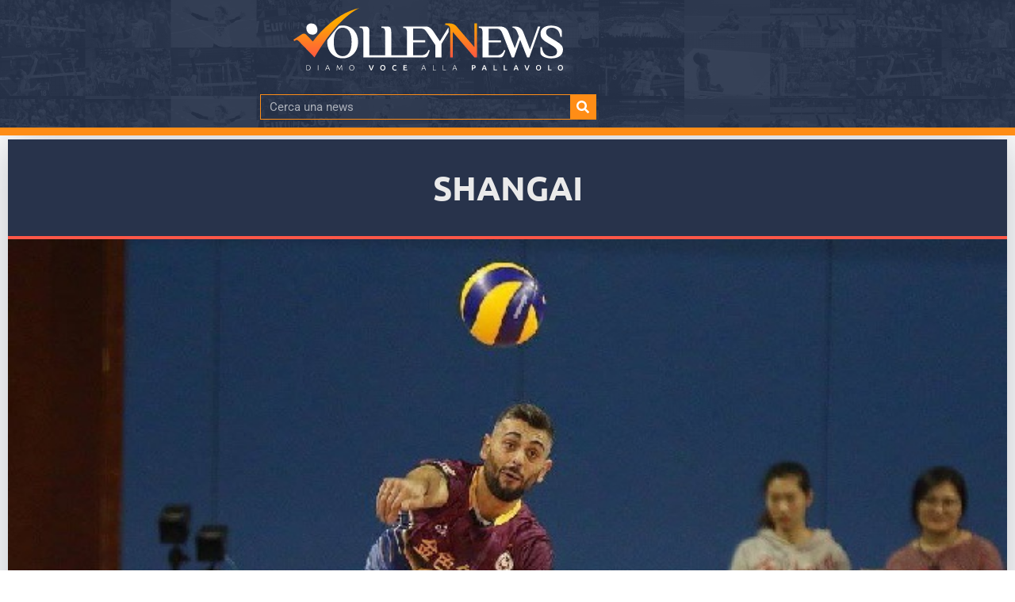

--- FILE ---
content_type: text/html; charset=UTF-8
request_url: https://www.volleynews.it/tag/shangai/
body_size: 34845
content:
<!doctype html>
<html dir="ltr" lang="it-IT" prefix="og: https://ogp.me/ns#">
<head>
<!-- <script async src="https://pagead2.googlesyndication.com/pagead/js/adsbygoogle.js?client=ca-pub-4754962694243486"
     crossorigin="anonymous"></script> -->

	<meta charset="UTF-8">
	<meta name="viewport" content="width=device-width, initial-scale=1">
	<link rel="profile" href="https://gmpg.org/xfn/11">

	<title>Shangai - Volley News</title>

		<!-- All in One SEO 4.9.2 - aioseo.com -->
	<meta name="robots" content="max-image-preview:large" />
	<link rel="canonical" href="https://www.volleynews.it/tag/shangai/" />
	<meta name="generator" content="All in One SEO (AIOSEO) 4.9.2" />
		<script type="application/ld+json" class="aioseo-schema">
			{"@context":"https:\/\/schema.org","@graph":[{"@type":"BreadcrumbList","@id":"https:\/\/www.volleynews.it\/tag\/shangai\/#breadcrumblist","itemListElement":[{"@type":"ListItem","@id":"https:\/\/www.volleynews.it#listItem","position":1,"name":"Home","item":"https:\/\/www.volleynews.it","nextItem":{"@type":"ListItem","@id":"https:\/\/www.volleynews.it\/tag\/shangai\/#listItem","name":"Shangai"}},{"@type":"ListItem","@id":"https:\/\/www.volleynews.it\/tag\/shangai\/#listItem","position":2,"name":"Shangai","previousItem":{"@type":"ListItem","@id":"https:\/\/www.volleynews.it#listItem","name":"Home"}}]},{"@type":"CollectionPage","@id":"https:\/\/www.volleynews.it\/tag\/shangai\/#collectionpage","url":"https:\/\/www.volleynews.it\/tag\/shangai\/","name":"Shangai - Volley News","inLanguage":"it-IT","isPartOf":{"@id":"https:\/\/www.volleynews.it\/#website"},"breadcrumb":{"@id":"https:\/\/www.volleynews.it\/tag\/shangai\/#breadcrumblist"}},{"@type":"Organization","@id":"https:\/\/www.volleynews.it\/#organization","name":"Volley News","description":"Notizie, curiosit\u00e0, interviste, approfondimenti sulla pallavolo italiana e internazionale Diamo voce alla pallavolo.","url":"https:\/\/www.volleynews.it\/","logo":{"@type":"ImageObject","url":"https:\/\/www.volleynews.it\/wp-content\/uploads\/2025\/03\/Icona-nome-sito_sfumatura-1.png","@id":"https:\/\/www.volleynews.it\/tag\/shangai\/#organizationLogo","width":1653,"height":1535},"image":{"@id":"https:\/\/www.volleynews.it\/tag\/shangai\/#organizationLogo"},"sameAs":["https:\/\/x.com\/thevolleynews","https:\/\/www.instagram.com\/volleynews_official\/","https:\/\/www.youtube.com\/c\/VolleyNewsOfficial"]},{"@type":"WebSite","@id":"https:\/\/www.volleynews.it\/#website","url":"https:\/\/www.volleynews.it\/","name":"Volley News","description":"Notizie, curiosit\u00e0, interviste, approfondimenti sulla pallavolo italiana e internazionale","inLanguage":"it-IT","publisher":{"@id":"https:\/\/www.volleynews.it\/#organization"}}]}
		</script>
		<!-- All in One SEO -->

<link rel='dns-prefetch' href='//fonts.googleapis.com' />
<link rel="alternate" type="application/rss+xml" title="Volley News &raquo; Feed" href="https://www.volleynews.it/feed/" />
<link rel="alternate" type="application/rss+xml" title="Volley News &raquo; Feed dei commenti" href="https://www.volleynews.it/comments/feed/" />
<link rel="alternate" type="application/rss+xml" title="Volley News &raquo; Shangai Feed del tag" href="https://www.volleynews.it/tag/shangai/feed/" />
		<!-- This site uses the Google Analytics by MonsterInsights plugin v9.11.1 - Using Analytics tracking - https://www.monsterinsights.com/ -->
							<script src="//www.googletagmanager.com/gtag/js?id=G-P9SMCWNFGJ"  data-cfasync="false" data-wpfc-render="false" async></script>
			<script data-cfasync="false" data-wpfc-render="false">
				var mi_version = '9.11.1';
				var mi_track_user = true;
				var mi_no_track_reason = '';
								var MonsterInsightsDefaultLocations = {"page_location":"https:\/\/www.volleynews.it\/tag\/shangai\/"};
								if ( typeof MonsterInsightsPrivacyGuardFilter === 'function' ) {
					var MonsterInsightsLocations = (typeof MonsterInsightsExcludeQuery === 'object') ? MonsterInsightsPrivacyGuardFilter( MonsterInsightsExcludeQuery ) : MonsterInsightsPrivacyGuardFilter( MonsterInsightsDefaultLocations );
				} else {
					var MonsterInsightsLocations = (typeof MonsterInsightsExcludeQuery === 'object') ? MonsterInsightsExcludeQuery : MonsterInsightsDefaultLocations;
				}

								var disableStrs = [
										'ga-disable-G-P9SMCWNFGJ',
									];

				/* Function to detect opted out users */
				function __gtagTrackerIsOptedOut() {
					for (var index = 0; index < disableStrs.length; index++) {
						if (document.cookie.indexOf(disableStrs[index] + '=true') > -1) {
							return true;
						}
					}

					return false;
				}

				/* Disable tracking if the opt-out cookie exists. */
				if (__gtagTrackerIsOptedOut()) {
					for (var index = 0; index < disableStrs.length; index++) {
						window[disableStrs[index]] = true;
					}
				}

				/* Opt-out function */
				function __gtagTrackerOptout() {
					for (var index = 0; index < disableStrs.length; index++) {
						document.cookie = disableStrs[index] + '=true; expires=Thu, 31 Dec 2099 23:59:59 UTC; path=/';
						window[disableStrs[index]] = true;
					}
				}

				if ('undefined' === typeof gaOptout) {
					function gaOptout() {
						__gtagTrackerOptout();
					}
				}
								window.dataLayer = window.dataLayer || [];

				window.MonsterInsightsDualTracker = {
					helpers: {},
					trackers: {},
				};
				if (mi_track_user) {
					function __gtagDataLayer() {
						dataLayer.push(arguments);
					}

					function __gtagTracker(type, name, parameters) {
						if (!parameters) {
							parameters = {};
						}

						if (parameters.send_to) {
							__gtagDataLayer.apply(null, arguments);
							return;
						}

						if (type === 'event') {
														parameters.send_to = monsterinsights_frontend.v4_id;
							var hookName = name;
							if (typeof parameters['event_category'] !== 'undefined') {
								hookName = parameters['event_category'] + ':' + name;
							}

							if (typeof MonsterInsightsDualTracker.trackers[hookName] !== 'undefined') {
								MonsterInsightsDualTracker.trackers[hookName](parameters);
							} else {
								__gtagDataLayer('event', name, parameters);
							}
							
						} else {
							__gtagDataLayer.apply(null, arguments);
						}
					}

					__gtagTracker('js', new Date());
					__gtagTracker('set', {
						'developer_id.dZGIzZG': true,
											});
					if ( MonsterInsightsLocations.page_location ) {
						__gtagTracker('set', MonsterInsightsLocations);
					}
										__gtagTracker('config', 'G-P9SMCWNFGJ', {"forceSSL":"true","link_attribution":"true"} );
										window.gtag = __gtagTracker;										(function () {
						/* https://developers.google.com/analytics/devguides/collection/analyticsjs/ */
						/* ga and __gaTracker compatibility shim. */
						var noopfn = function () {
							return null;
						};
						var newtracker = function () {
							return new Tracker();
						};
						var Tracker = function () {
							return null;
						};
						var p = Tracker.prototype;
						p.get = noopfn;
						p.set = noopfn;
						p.send = function () {
							var args = Array.prototype.slice.call(arguments);
							args.unshift('send');
							__gaTracker.apply(null, args);
						};
						var __gaTracker = function () {
							var len = arguments.length;
							if (len === 0) {
								return;
							}
							var f = arguments[len - 1];
							if (typeof f !== 'object' || f === null || typeof f.hitCallback !== 'function') {
								if ('send' === arguments[0]) {
									var hitConverted, hitObject = false, action;
									if ('event' === arguments[1]) {
										if ('undefined' !== typeof arguments[3]) {
											hitObject = {
												'eventAction': arguments[3],
												'eventCategory': arguments[2],
												'eventLabel': arguments[4],
												'value': arguments[5] ? arguments[5] : 1,
											}
										}
									}
									if ('pageview' === arguments[1]) {
										if ('undefined' !== typeof arguments[2]) {
											hitObject = {
												'eventAction': 'page_view',
												'page_path': arguments[2],
											}
										}
									}
									if (typeof arguments[2] === 'object') {
										hitObject = arguments[2];
									}
									if (typeof arguments[5] === 'object') {
										Object.assign(hitObject, arguments[5]);
									}
									if ('undefined' !== typeof arguments[1].hitType) {
										hitObject = arguments[1];
										if ('pageview' === hitObject.hitType) {
											hitObject.eventAction = 'page_view';
										}
									}
									if (hitObject) {
										action = 'timing' === arguments[1].hitType ? 'timing_complete' : hitObject.eventAction;
										hitConverted = mapArgs(hitObject);
										__gtagTracker('event', action, hitConverted);
									}
								}
								return;
							}

							function mapArgs(args) {
								var arg, hit = {};
								var gaMap = {
									'eventCategory': 'event_category',
									'eventAction': 'event_action',
									'eventLabel': 'event_label',
									'eventValue': 'event_value',
									'nonInteraction': 'non_interaction',
									'timingCategory': 'event_category',
									'timingVar': 'name',
									'timingValue': 'value',
									'timingLabel': 'event_label',
									'page': 'page_path',
									'location': 'page_location',
									'title': 'page_title',
									'referrer' : 'page_referrer',
								};
								for (arg in args) {
																		if (!(!args.hasOwnProperty(arg) || !gaMap.hasOwnProperty(arg))) {
										hit[gaMap[arg]] = args[arg];
									} else {
										hit[arg] = args[arg];
									}
								}
								return hit;
							}

							try {
								f.hitCallback();
							} catch (ex) {
							}
						};
						__gaTracker.create = newtracker;
						__gaTracker.getByName = newtracker;
						__gaTracker.getAll = function () {
							return [];
						};
						__gaTracker.remove = noopfn;
						__gaTracker.loaded = true;
						window['__gaTracker'] = __gaTracker;
					})();
									} else {
										console.log("");
					(function () {
						function __gtagTracker() {
							return null;
						}

						window['__gtagTracker'] = __gtagTracker;
						window['gtag'] = __gtagTracker;
					})();
									}
			</script>
							<!-- / Google Analytics by MonsterInsights -->
		<style id='wp-img-auto-sizes-contain-inline-css'>
img:is([sizes=auto i],[sizes^="auto," i]){contain-intrinsic-size:3000px 1500px}
/*# sourceURL=wp-img-auto-sizes-contain-inline-css */
</style>
<link rel='stylesheet' id='mec-select2-style-css' href='https://www.volleynews.it/wp-content/plugins/modern-events-calendar-lite/assets/packages/select2/select2.min.css?ver=7.29.0' media='all' />
<link rel='stylesheet' id='mec-font-icons-css' href='https://www.volleynews.it/wp-content/plugins/modern-events-calendar-lite/assets/css/iconfonts.css?ver=7.29.0' media='all' />
<link rel='stylesheet' id='mec-frontend-style-css' href='https://www.volleynews.it/wp-content/plugins/modern-events-calendar-lite/assets/css/frontend.min.css?ver=7.29.0' media='all' />
<link rel='stylesheet' id='mec-tooltip-style-css' href='https://www.volleynews.it/wp-content/plugins/modern-events-calendar-lite/assets/packages/tooltip/tooltip.css?ver=7.29.0' media='all' />
<link rel='stylesheet' id='mec-tooltip-shadow-style-css' href='https://www.volleynews.it/wp-content/plugins/modern-events-calendar-lite/assets/packages/tooltip/tooltipster-sideTip-shadow.min.css?ver=7.29.0' media='all' />
<link rel='stylesheet' id='featherlight-css' href='https://www.volleynews.it/wp-content/plugins/modern-events-calendar-lite/assets/packages/featherlight/featherlight.css?ver=7.29.0' media='all' />
<link rel='stylesheet' id='mec-custom-google-font-css' href='https://fonts.googleapis.com/css?family=Ubuntu+Condensed%3Aregular%2C+%7CUbuntu%3Aregular%2C+regular%2C+regular%2C+regular%2C+regular%2C+regular%2C+regular%2C+regular%2C+&#038;subset=latin%2Clatin-ext&#038;ver=7.29.0' media='all' />
<link rel='stylesheet' id='mec-lity-style-css' href='https://www.volleynews.it/wp-content/plugins/modern-events-calendar-lite/assets/packages/lity/lity.min.css?ver=7.29.0' media='all' />
<link rel='stylesheet' id='mec-general-calendar-style-css' href='https://www.volleynews.it/wp-content/plugins/modern-events-calendar-lite/assets/css/mec-general-calendar.css?ver=7.29.0' media='all' />
<link rel='stylesheet' id='sbi_styles-css' href='https://www.volleynews.it/wp-content/plugins/instagram-feed/css/sbi-styles.min.css?ver=6.10.0' media='all' />
<style id='wp-emoji-styles-inline-css'>

	img.wp-smiley, img.emoji {
		display: inline !important;
		border: none !important;
		box-shadow: none !important;
		height: 1em !important;
		width: 1em !important;
		margin: 0 0.07em !important;
		vertical-align: -0.1em !important;
		background: none !important;
		padding: 0 !important;
	}
/*# sourceURL=wp-emoji-styles-inline-css */
</style>
<link rel='stylesheet' id='wp-block-library-css' href='https://www.volleynews.it/wp-includes/css/dist/block-library/style.min.css?ver=6.9' media='all' />
<link rel='stylesheet' id='aioseo/css/src/vue/standalone/blocks/table-of-contents/global.scss-css' href='https://www.volleynews.it/wp-content/plugins/all-in-one-seo-pack/dist/Lite/assets/css/table-of-contents/global.e90f6d47.css?ver=4.9.2' media='all' />
<style id='global-styles-inline-css'>
:root{--wp--preset--aspect-ratio--square: 1;--wp--preset--aspect-ratio--4-3: 4/3;--wp--preset--aspect-ratio--3-4: 3/4;--wp--preset--aspect-ratio--3-2: 3/2;--wp--preset--aspect-ratio--2-3: 2/3;--wp--preset--aspect-ratio--16-9: 16/9;--wp--preset--aspect-ratio--9-16: 9/16;--wp--preset--color--black: #000000;--wp--preset--color--cyan-bluish-gray: #abb8c3;--wp--preset--color--white: #ffffff;--wp--preset--color--pale-pink: #f78da7;--wp--preset--color--vivid-red: #cf2e2e;--wp--preset--color--luminous-vivid-orange: #ff6900;--wp--preset--color--luminous-vivid-amber: #fcb900;--wp--preset--color--light-green-cyan: #7bdcb5;--wp--preset--color--vivid-green-cyan: #00d084;--wp--preset--color--pale-cyan-blue: #8ed1fc;--wp--preset--color--vivid-cyan-blue: #0693e3;--wp--preset--color--vivid-purple: #9b51e0;--wp--preset--gradient--vivid-cyan-blue-to-vivid-purple: linear-gradient(135deg,rgb(6,147,227) 0%,rgb(155,81,224) 100%);--wp--preset--gradient--light-green-cyan-to-vivid-green-cyan: linear-gradient(135deg,rgb(122,220,180) 0%,rgb(0,208,130) 100%);--wp--preset--gradient--luminous-vivid-amber-to-luminous-vivid-orange: linear-gradient(135deg,rgb(252,185,0) 0%,rgb(255,105,0) 100%);--wp--preset--gradient--luminous-vivid-orange-to-vivid-red: linear-gradient(135deg,rgb(255,105,0) 0%,rgb(207,46,46) 100%);--wp--preset--gradient--very-light-gray-to-cyan-bluish-gray: linear-gradient(135deg,rgb(238,238,238) 0%,rgb(169,184,195) 100%);--wp--preset--gradient--cool-to-warm-spectrum: linear-gradient(135deg,rgb(74,234,220) 0%,rgb(151,120,209) 20%,rgb(207,42,186) 40%,rgb(238,44,130) 60%,rgb(251,105,98) 80%,rgb(254,248,76) 100%);--wp--preset--gradient--blush-light-purple: linear-gradient(135deg,rgb(255,206,236) 0%,rgb(152,150,240) 100%);--wp--preset--gradient--blush-bordeaux: linear-gradient(135deg,rgb(254,205,165) 0%,rgb(254,45,45) 50%,rgb(107,0,62) 100%);--wp--preset--gradient--luminous-dusk: linear-gradient(135deg,rgb(255,203,112) 0%,rgb(199,81,192) 50%,rgb(65,88,208) 100%);--wp--preset--gradient--pale-ocean: linear-gradient(135deg,rgb(255,245,203) 0%,rgb(182,227,212) 50%,rgb(51,167,181) 100%);--wp--preset--gradient--electric-grass: linear-gradient(135deg,rgb(202,248,128) 0%,rgb(113,206,126) 100%);--wp--preset--gradient--midnight: linear-gradient(135deg,rgb(2,3,129) 0%,rgb(40,116,252) 100%);--wp--preset--font-size--small: 13px;--wp--preset--font-size--medium: 20px;--wp--preset--font-size--large: 36px;--wp--preset--font-size--x-large: 42px;--wp--preset--spacing--20: 0.44rem;--wp--preset--spacing--30: 0.67rem;--wp--preset--spacing--40: 1rem;--wp--preset--spacing--50: 1.5rem;--wp--preset--spacing--60: 2.25rem;--wp--preset--spacing--70: 3.38rem;--wp--preset--spacing--80: 5.06rem;--wp--preset--shadow--natural: 6px 6px 9px rgba(0, 0, 0, 0.2);--wp--preset--shadow--deep: 12px 12px 50px rgba(0, 0, 0, 0.4);--wp--preset--shadow--sharp: 6px 6px 0px rgba(0, 0, 0, 0.2);--wp--preset--shadow--outlined: 6px 6px 0px -3px rgb(255, 255, 255), 6px 6px rgb(0, 0, 0);--wp--preset--shadow--crisp: 6px 6px 0px rgb(0, 0, 0);}:root { --wp--style--global--content-size: 800px;--wp--style--global--wide-size: 1200px; }:where(body) { margin: 0; }.wp-site-blocks > .alignleft { float: left; margin-right: 2em; }.wp-site-blocks > .alignright { float: right; margin-left: 2em; }.wp-site-blocks > .aligncenter { justify-content: center; margin-left: auto; margin-right: auto; }:where(.wp-site-blocks) > * { margin-block-start: 24px; margin-block-end: 0; }:where(.wp-site-blocks) > :first-child { margin-block-start: 0; }:where(.wp-site-blocks) > :last-child { margin-block-end: 0; }:root { --wp--style--block-gap: 24px; }:root :where(.is-layout-flow) > :first-child{margin-block-start: 0;}:root :where(.is-layout-flow) > :last-child{margin-block-end: 0;}:root :where(.is-layout-flow) > *{margin-block-start: 24px;margin-block-end: 0;}:root :where(.is-layout-constrained) > :first-child{margin-block-start: 0;}:root :where(.is-layout-constrained) > :last-child{margin-block-end: 0;}:root :where(.is-layout-constrained) > *{margin-block-start: 24px;margin-block-end: 0;}:root :where(.is-layout-flex){gap: 24px;}:root :where(.is-layout-grid){gap: 24px;}.is-layout-flow > .alignleft{float: left;margin-inline-start: 0;margin-inline-end: 2em;}.is-layout-flow > .alignright{float: right;margin-inline-start: 2em;margin-inline-end: 0;}.is-layout-flow > .aligncenter{margin-left: auto !important;margin-right: auto !important;}.is-layout-constrained > .alignleft{float: left;margin-inline-start: 0;margin-inline-end: 2em;}.is-layout-constrained > .alignright{float: right;margin-inline-start: 2em;margin-inline-end: 0;}.is-layout-constrained > .aligncenter{margin-left: auto !important;margin-right: auto !important;}.is-layout-constrained > :where(:not(.alignleft):not(.alignright):not(.alignfull)){max-width: var(--wp--style--global--content-size);margin-left: auto !important;margin-right: auto !important;}.is-layout-constrained > .alignwide{max-width: var(--wp--style--global--wide-size);}body .is-layout-flex{display: flex;}.is-layout-flex{flex-wrap: wrap;align-items: center;}.is-layout-flex > :is(*, div){margin: 0;}body .is-layout-grid{display: grid;}.is-layout-grid > :is(*, div){margin: 0;}body{padding-top: 0px;padding-right: 0px;padding-bottom: 0px;padding-left: 0px;}a:where(:not(.wp-element-button)){text-decoration: underline;}:root :where(.wp-element-button, .wp-block-button__link){background-color: #32373c;border-width: 0;color: #fff;font-family: inherit;font-size: inherit;font-style: inherit;font-weight: inherit;letter-spacing: inherit;line-height: inherit;padding-top: calc(0.667em + 2px);padding-right: calc(1.333em + 2px);padding-bottom: calc(0.667em + 2px);padding-left: calc(1.333em + 2px);text-decoration: none;text-transform: inherit;}.has-black-color{color: var(--wp--preset--color--black) !important;}.has-cyan-bluish-gray-color{color: var(--wp--preset--color--cyan-bluish-gray) !important;}.has-white-color{color: var(--wp--preset--color--white) !important;}.has-pale-pink-color{color: var(--wp--preset--color--pale-pink) !important;}.has-vivid-red-color{color: var(--wp--preset--color--vivid-red) !important;}.has-luminous-vivid-orange-color{color: var(--wp--preset--color--luminous-vivid-orange) !important;}.has-luminous-vivid-amber-color{color: var(--wp--preset--color--luminous-vivid-amber) !important;}.has-light-green-cyan-color{color: var(--wp--preset--color--light-green-cyan) !important;}.has-vivid-green-cyan-color{color: var(--wp--preset--color--vivid-green-cyan) !important;}.has-pale-cyan-blue-color{color: var(--wp--preset--color--pale-cyan-blue) !important;}.has-vivid-cyan-blue-color{color: var(--wp--preset--color--vivid-cyan-blue) !important;}.has-vivid-purple-color{color: var(--wp--preset--color--vivid-purple) !important;}.has-black-background-color{background-color: var(--wp--preset--color--black) !important;}.has-cyan-bluish-gray-background-color{background-color: var(--wp--preset--color--cyan-bluish-gray) !important;}.has-white-background-color{background-color: var(--wp--preset--color--white) !important;}.has-pale-pink-background-color{background-color: var(--wp--preset--color--pale-pink) !important;}.has-vivid-red-background-color{background-color: var(--wp--preset--color--vivid-red) !important;}.has-luminous-vivid-orange-background-color{background-color: var(--wp--preset--color--luminous-vivid-orange) !important;}.has-luminous-vivid-amber-background-color{background-color: var(--wp--preset--color--luminous-vivid-amber) !important;}.has-light-green-cyan-background-color{background-color: var(--wp--preset--color--light-green-cyan) !important;}.has-vivid-green-cyan-background-color{background-color: var(--wp--preset--color--vivid-green-cyan) !important;}.has-pale-cyan-blue-background-color{background-color: var(--wp--preset--color--pale-cyan-blue) !important;}.has-vivid-cyan-blue-background-color{background-color: var(--wp--preset--color--vivid-cyan-blue) !important;}.has-vivid-purple-background-color{background-color: var(--wp--preset--color--vivid-purple) !important;}.has-black-border-color{border-color: var(--wp--preset--color--black) !important;}.has-cyan-bluish-gray-border-color{border-color: var(--wp--preset--color--cyan-bluish-gray) !important;}.has-white-border-color{border-color: var(--wp--preset--color--white) !important;}.has-pale-pink-border-color{border-color: var(--wp--preset--color--pale-pink) !important;}.has-vivid-red-border-color{border-color: var(--wp--preset--color--vivid-red) !important;}.has-luminous-vivid-orange-border-color{border-color: var(--wp--preset--color--luminous-vivid-orange) !important;}.has-luminous-vivid-amber-border-color{border-color: var(--wp--preset--color--luminous-vivid-amber) !important;}.has-light-green-cyan-border-color{border-color: var(--wp--preset--color--light-green-cyan) !important;}.has-vivid-green-cyan-border-color{border-color: var(--wp--preset--color--vivid-green-cyan) !important;}.has-pale-cyan-blue-border-color{border-color: var(--wp--preset--color--pale-cyan-blue) !important;}.has-vivid-cyan-blue-border-color{border-color: var(--wp--preset--color--vivid-cyan-blue) !important;}.has-vivid-purple-border-color{border-color: var(--wp--preset--color--vivid-purple) !important;}.has-vivid-cyan-blue-to-vivid-purple-gradient-background{background: var(--wp--preset--gradient--vivid-cyan-blue-to-vivid-purple) !important;}.has-light-green-cyan-to-vivid-green-cyan-gradient-background{background: var(--wp--preset--gradient--light-green-cyan-to-vivid-green-cyan) !important;}.has-luminous-vivid-amber-to-luminous-vivid-orange-gradient-background{background: var(--wp--preset--gradient--luminous-vivid-amber-to-luminous-vivid-orange) !important;}.has-luminous-vivid-orange-to-vivid-red-gradient-background{background: var(--wp--preset--gradient--luminous-vivid-orange-to-vivid-red) !important;}.has-very-light-gray-to-cyan-bluish-gray-gradient-background{background: var(--wp--preset--gradient--very-light-gray-to-cyan-bluish-gray) !important;}.has-cool-to-warm-spectrum-gradient-background{background: var(--wp--preset--gradient--cool-to-warm-spectrum) !important;}.has-blush-light-purple-gradient-background{background: var(--wp--preset--gradient--blush-light-purple) !important;}.has-blush-bordeaux-gradient-background{background: var(--wp--preset--gradient--blush-bordeaux) !important;}.has-luminous-dusk-gradient-background{background: var(--wp--preset--gradient--luminous-dusk) !important;}.has-pale-ocean-gradient-background{background: var(--wp--preset--gradient--pale-ocean) !important;}.has-electric-grass-gradient-background{background: var(--wp--preset--gradient--electric-grass) !important;}.has-midnight-gradient-background{background: var(--wp--preset--gradient--midnight) !important;}.has-small-font-size{font-size: var(--wp--preset--font-size--small) !important;}.has-medium-font-size{font-size: var(--wp--preset--font-size--medium) !important;}.has-large-font-size{font-size: var(--wp--preset--font-size--large) !important;}.has-x-large-font-size{font-size: var(--wp--preset--font-size--x-large) !important;}
:root :where(.wp-block-pullquote){font-size: 1.5em;line-height: 1.6;}
/*# sourceURL=global-styles-inline-css */
</style>
<link rel='stylesheet' id='api-css-css' href='https://www.volleynews.it/wp-content/plugins/quilia-api-legavolley/assets/css/style.css?ver=6.9' media='all' />
<link rel='stylesheet' id='yop-public-css' href='https://www.volleynews.it/wp-content/plugins/yop-poll/public/assets/css/yop-poll-public-6.5.39.css?ver=6.9' media='all' />
<link rel='stylesheet' id='hello-elementor-css' href='https://www.volleynews.it/wp-content/themes/hello-elementor/assets/css/reset.css?ver=3.4.5' media='all' />
<link rel='stylesheet' id='hello-elementor-theme-style-css' href='https://www.volleynews.it/wp-content/themes/hello-elementor/assets/css/theme.css?ver=3.4.5' media='all' />
<link rel='stylesheet' id='hello-elementor-header-footer-css' href='https://www.volleynews.it/wp-content/themes/hello-elementor/assets/css/header-footer.css?ver=3.4.5' media='all' />
<link rel='stylesheet' id='elementor-frontend-css' href='https://www.volleynews.it/wp-content/uploads/elementor/css/custom-frontend.min.css?ver=1768978644' media='all' />
<link rel='stylesheet' id='elementor-post-5-css' href='https://www.volleynews.it/wp-content/uploads/elementor/css/post-5.css?ver=1768978639' media='all' />
<link rel='stylesheet' id='widget-image-css' href='https://www.volleynews.it/wp-content/plugins/elementor/assets/css/widget-image.min.css?ver=3.34.1' media='all' />
<link rel='stylesheet' id='widget-search-form-css' href='https://www.volleynews.it/wp-content/plugins/elementor-pro/assets/css/widget-search-form.min.css?ver=3.34.0' media='all' />
<link rel='stylesheet' id='e-sticky-css' href='https://www.volleynews.it/wp-content/plugins/elementor-pro/assets/css/modules/sticky.min.css?ver=3.34.0' media='all' />
<link rel='stylesheet' id='eael-general-css' href='https://www.volleynews.it/wp-content/plugins/essential-addons-for-elementor-lite/assets/front-end/css/view/general.min.css?ver=6.5.5' media='all' />
<link rel='stylesheet' id='eael-371784-css' href='https://www.volleynews.it/wp-content/uploads/essential-addons-elementor/eael-371784.css?ver=1550361600' media='all' />
<link rel='stylesheet' id='widget-heading-css' href='https://www.volleynews.it/wp-content/plugins/elementor/assets/css/widget-heading.min.css?ver=3.34.1' media='all' />
<link rel='stylesheet' id='swiper-css' href='https://www.volleynews.it/wp-content/plugins/elementor/assets/lib/swiper/v8/css/swiper.min.css?ver=8.4.5' media='all' />
<link rel='stylesheet' id='e-swiper-css' href='https://www.volleynews.it/wp-content/plugins/elementor/assets/css/conditionals/e-swiper.min.css?ver=3.34.1' media='all' />
<link rel='stylesheet' id='widget-loop-common-css' href='https://www.volleynews.it/wp-content/plugins/elementor-pro/assets/css/widget-loop-common.min.css?ver=3.34.0' media='all' />
<link rel='stylesheet' id='widget-loop-carousel-css' href='https://www.volleynews.it/wp-content/plugins/elementor-pro/assets/css/widget-loop-carousel.min.css?ver=3.34.0' media='all' />
<link rel='stylesheet' id='widget-loop-grid-css' href='https://www.volleynews.it/wp-content/uploads/elementor/css/custom-pro-widget-loop-grid.min.css?ver=1768978641' media='all' />
<link rel='stylesheet' id='widget-social-icons-css' href='https://www.volleynews.it/wp-content/plugins/elementor/assets/css/widget-social-icons.min.css?ver=3.34.1' media='all' />
<link rel='stylesheet' id='e-apple-webkit-css' href='https://www.volleynews.it/wp-content/uploads/elementor/css/custom-apple-webkit.min.css?ver=1768978638' media='all' />
<link rel='stylesheet' id='widget-nav-menu-css' href='https://www.volleynews.it/wp-content/uploads/elementor/css/custom-pro-widget-nav-menu.min.css?ver=1768978639' media='all' />
<link rel='stylesheet' id='e-animation-slideInLeft-css' href='https://www.volleynews.it/wp-content/plugins/elementor/assets/lib/animations/styles/slideInLeft.min.css?ver=3.34.1' media='all' />
<link rel='stylesheet' id='e-popup-css' href='https://www.volleynews.it/wp-content/plugins/elementor-pro/assets/css/conditionals/popup.min.css?ver=3.34.0' media='all' />
<link rel='stylesheet' id='sbistyles-css' href='https://www.volleynews.it/wp-content/plugins/instagram-feed/css/sbi-styles.min.css?ver=6.10.0' media='all' />
<link rel='stylesheet' id='elementor-post-15-css' href='https://www.volleynews.it/wp-content/uploads/elementor/css/post-15.css?ver=1768978638' media='all' />
<link rel='stylesheet' id='elementor-post-371784-css' href='https://www.volleynews.it/wp-content/uploads/elementor/css/post-371784.css?ver=1768978639' media='all' />
<link rel='stylesheet' id='elementor-post-368996-css' href='https://www.volleynews.it/wp-content/uploads/elementor/css/post-368996.css?ver=1768978639' media='all' />
<link rel='stylesheet' id='elementor-post-368983-css' href='https://www.volleynews.it/wp-content/uploads/elementor/css/post-368983.css?ver=1768978638' media='all' />
<link rel='stylesheet' id='elementor-post-369221-css' href='https://www.volleynews.it/wp-content/uploads/elementor/css/post-369221.css?ver=1768978638' media='all' />
<link rel='stylesheet' id='elementor-post-375551-css' href='https://www.volleynews.it/wp-content/uploads/elementor/css/post-375551.css?ver=1768978638' media='all' />
<link rel='stylesheet' id='elementor-post-369251-css' href='https://www.volleynews.it/wp-content/uploads/elementor/css/post-369251.css?ver=1768978638' media='all' />
<link rel='stylesheet' id='elementor-post-370323-css' href='https://www.volleynews.it/wp-content/uploads/elementor/css/post-370323.css?ver=1768978638' media='all' />
<link rel='stylesheet' id='elementor-post-377997-css' href='https://www.volleynews.it/wp-content/uploads/elementor/css/post-377997.css?ver=1768978647' media='all' />
<link rel='stylesheet' id='elementor-post-367485-css' href='https://www.volleynews.it/wp-content/uploads/elementor/css/post-367485.css?ver=1768978638' media='all' />
<link rel='stylesheet' id='hello-elementor-child-style-css' href='https://www.volleynews.it/wp-content/themes/hello-theme-child-master/style.css?ver=1.0.0' media='all' />
<link rel='stylesheet' id='custom-css-css' href='https://www.volleynews.it/wp-content/themes/hello-theme-child-master/css/custom-css.css?ver=1.1' media='all' />
<link rel='stylesheet' id='elementor-gf-local-ubuntu-css' href='https://www.volleynews.it/wp-content/uploads/elementor/google-fonts/css/ubuntu.css?ver=1750321127' media='all' />
<link rel='stylesheet' id='elementor-gf-local-robotoslab-css' href='https://www.volleynews.it/wp-content/uploads/elementor/google-fonts/css/robotoslab.css?ver=1750321131' media='all' />
<link rel='stylesheet' id='elementor-gf-local-roboto-css' href='https://www.volleynews.it/wp-content/uploads/elementor/google-fonts/css/roboto.css?ver=1750321138' media='all' />
<link rel='stylesheet' id='elementor-gf-local-ubuntucondensed-css' href='https://www.volleynews.it/wp-content/uploads/elementor/google-fonts/css/ubuntucondensed.css?ver=1750321141' media='all' />
<link rel='stylesheet' id='elementor-gf-local-opensanshebrew-css' href='https://www.volleynews.it/wp-content/uploads/elementor/google-fonts/css/opensanshebrew.css?ver=1750321149' media='all' />
<script src="https://www.volleynews.it/wp-includes/js/jquery/jquery.min.js?ver=3.7.1" id="jquery-core-js"></script>
<script src="https://www.volleynews.it/wp-includes/js/jquery/jquery-migrate.min.js?ver=3.4.1" id="jquery-migrate-js"></script>
<script src="https://www.volleynews.it/wp-content/plugins/google-analytics-premium/assets/js/frontend-gtag.min.js?ver=9.11.1" id="monsterinsights-frontend-script-js" async data-wp-strategy="async"></script>
<script data-cfasync="false" data-wpfc-render="false" id='monsterinsights-frontend-script-js-extra'>var monsterinsights_frontend = {"js_events_tracking":"true","download_extensions":"doc,pdf,ppt,zip,xls,docx,pptx,xlsx","inbound_paths":"[{\"path\":\"\\\/go\\\/\",\"label\":\"affiliate\"},{\"path\":\"\\\/recommend\\\/\",\"label\":\"affiliate\"}]","home_url":"https:\/\/www.volleynews.it","hash_tracking":"false","v4_id":"G-P9SMCWNFGJ"};</script>
<script id="yop-public-js-extra">
var objectL10n = {"yopPollParams":{"urlParams":{"ajax":"https://www.volleynews.it/wp-admin/admin-ajax.php","wpLogin":"https://www.volleynews.it/wp-login.php?redirect_to=https%3A%2F%2Fwww.volleynews.it%2Fwp-admin%2Fadmin-ajax.php%3Faction%3Dyop_poll_record_wordpress_vote"},"apiParams":{"reCaptcha":{"siteKey":""},"reCaptchaV2Invisible":{"siteKey":""},"reCaptchaV3":{"siteKey":""},"hCaptcha":{"siteKey":""},"cloudflareTurnstile":{"siteKey":""}},"captchaParams":{"imgPath":"https://www.volleynews.it/wp-content/plugins/yop-poll/public/assets/img/","url":"https://www.volleynews.it/wp-content/plugins/yop-poll/app.php","accessibilityAlt":"Sound icon","accessibilityTitle":"Accessibility option: listen to a question and answer it!","accessibilityDescription":"Type below the \u003Cstrong\u003Eanswer\u003C/strong\u003E to what you hear. Numbers or words:","explanation":"Click or touch the \u003Cstrong\u003EANSWER\u003C/strong\u003E","refreshAlt":"Refresh/reload icon","refreshTitle":"Refresh/reload: get new images and accessibility option!"},"voteParams":{"invalidPoll":"Invalid Poll","noAnswersSelected":"No answer selected","minAnswersRequired":"At least {min_answers_allowed} answer(s) required","maxAnswersRequired":"A max of {max_answers_allowed} answer(s) accepted","noAnswerForOther":"No other answer entered","noValueForCustomField":"{custom_field_name} is required","tooManyCharsForCustomField":"Text for {custom_field_name} is too long","consentNotChecked":"You must agree to our terms and conditions","noCaptchaSelected":"Captcha is required","thankYou":"Thank you for your vote"},"resultsParams":{"singleVote":"vote","multipleVotes":"votes","singleAnswer":"answer","multipleAnswers":"answers"}}};
//# sourceURL=yop-public-js-extra
</script>
<script src="https://www.volleynews.it/wp-content/plugins/yop-poll/public/assets/js/yop-poll-public-6.5.39.min.js?ver=6.9" id="yop-public-js"></script>
<link rel="https://api.w.org/" href="https://www.volleynews.it/wp-json/" /><link rel="alternate" title="JSON" type="application/json" href="https://www.volleynews.it/wp-json/wp/v2/tags/20531" /><link rel="EditURI" type="application/rsd+xml" title="RSD" href="https://www.volleynews.it/xmlrpc.php?rsd" />
<meta name="generator" content="WordPress 6.9" />
<link id='MediaRSS' rel='alternate' type='application/rss+xml' title='NextGEN Gallery RSS Feed' href='https://www.volleynews.it/wp-content/plugins/nextgen-gallery/src/Legacy/xml/media-rss.php' />
			<style>
				.e-con.e-parent:nth-of-type(n+4):not(.e-lazyloaded):not(.e-no-lazyload),
				.e-con.e-parent:nth-of-type(n+4):not(.e-lazyloaded):not(.e-no-lazyload) * {
					background-image: none !important;
				}
				@media screen and (max-height: 1024px) {
					.e-con.e-parent:nth-of-type(n+3):not(.e-lazyloaded):not(.e-no-lazyload),
					.e-con.e-parent:nth-of-type(n+3):not(.e-lazyloaded):not(.e-no-lazyload) * {
						background-image: none !important;
					}
				}
				@media screen and (max-height: 640px) {
					.e-con.e-parent:nth-of-type(n+2):not(.e-lazyloaded):not(.e-no-lazyload),
					.e-con.e-parent:nth-of-type(n+2):not(.e-lazyloaded):not(.e-no-lazyload) * {
						background-image: none !important;
					}
				}
			</style>
			<link rel="icon" href="https://www.volleynews.it/wp-content/uploads/2024/01/cropped-logofav-32x32.jpg" sizes="32x32" />
<link rel="icon" href="https://www.volleynews.it/wp-content/uploads/2024/01/cropped-logofav-192x192.jpg" sizes="192x192" />
<link rel="apple-touch-icon" href="https://www.volleynews.it/wp-content/uploads/2024/01/cropped-logofav-180x180.jpg" />
<meta name="msapplication-TileImage" content="https://www.volleynews.it/wp-content/uploads/2024/01/cropped-logofav-270x270.jpg" />
		<style id="wp-custom-css">
			.stats-title{
	text-align:center;
}
.page-content, .single-post .type-post{
	background:white;
	    z-index: 2;
    position: relative;
	transition:margin-top 0.5 ease-in-out
}
.takeover-ad img{
	width:100%;
}
.a-56{
	display:flex;
	justify-content:center;
}
.basic-yop-poll-container .basic-question-title {
    background-color: #fb6911;
    padding: 5px 0;
    color: white !important;
}
/* .ar-mobile, .banner-mobile{
	height:150px!important;
	max-height:150px!important;
} */
/* .mh-200{
	max-height:200px;
} */
ins.adsbygoogle{
	text-align:center;
}
.google-revocation-link-placeholder{
	    z-index: 3;
    position: relative;
}
.takeover-ad {
    position: fixed;
    top: 0;
    left: 50%;
    margin-top: 200px;
    width: 100%;
    max-width: 1920px;
    height: 100vh;
    transform: translateX(-50%);
}
.close-ad{
	cursor:pointer;
    position: fixed;
    top: 20px;
    /* color: white; */
    right: 20px;
    font-size: 32px;
}
/* Aggiustare il margine del contenuto per non sovrapporsi all'annuncio */
main#content {
    margin-top: 0; /* Rimuovere il margine superiore inizialmente */
}


/* Aggiustare il margine del contenuto per non sovrapporsi all'annuncio */
#content {
    margin-top: 0; /* Rimuovere il margine superiore inizialmente */
}
.takeover-ad .ad-content, .a-single.a-54, .a-54 a, .a-54 img{
	height:100%;
}

.eael-tab-nav-item{
	background:transparent!important;
	color:white;
	fill:white;
	gap:15px;
	font-weight:500;
	font-size:15px;
	font-family:'Ubuntu'
}
.eael-tab-nav-item svg {
    width: 34px;
    /* flex: 1; */
    padding-right: 10px;
}
.eael-tab-nav-item:hover{
	color:#FFA404;
	fill:#FFA404;
}		</style>
		<style>:root,::before,::after{--mec-heading-font-family: 'Ubuntu Condensed';--mec-paragraph-font-family: 'Ubuntu';--mec-color-skin: #ff8d16;--mec-color-skin-rgba-1: rgba(255,141,22,.25);--mec-color-skin-rgba-2: rgba(255,141,22,.5);--mec-color-skin-rgba-3: rgba(255,141,22,.75);--mec-color-skin-rgba-4: rgba(255,141,22,.11);--mec-primary-border-radius: ;--mec-secondary-border-radius: ;--mec-container-normal-width: 1196px;--mec-container-large-width: 1690px;--mec-fes-main-color: #40d9f1;--mec-fes-main-color-rgba-1: rgba(64, 217, 241, 0.12);--mec-fes-main-color-rgba-2: rgba(64, 217, 241, 0.23);--mec-fes-main-color-rgba-3: rgba(64, 217, 241, 0.03);--mec-fes-main-color-rgba-4: rgba(64, 217, 241, 0.3);--mec-fes-main-color-rgba-5: rgb(64 217 241 / 7%);--mec-fes-main-color-rgba-6: rgba(64, 217, 241, 0.2);</style>	<script src="https://cdn.jsdelivr.net/npm/@splidejs/splide@4.1.4/dist/js/splide.min.js"></script>
	<link href="https://cdn.jsdelivr.net/npm/@splidejs/splide@4.1.4/dist/css/splide.min.css" rel="stylesheet">
	<link href="https://cdnjs.cloudflare.com/ajax/libs/flag-icon-css/3.5.0/css/flag-icon.min.css" rel="stylesheet">

</head>
<body class="archive tag tag-shangai tag-20531 wp-custom-logo wp-embed-responsive wp-theme-hello-elementor wp-child-theme-hello-theme-child-master mec-theme-hello-elementor hello-elementor-default elementor-page-377997 elementor-default elementor-template-full-width elementor-kit-5">






<a class="skip-link screen-reader-text" href="#content">Vai al contenuto</a>

		<header data-elementor-type="header" data-elementor-id="15" class="elementor elementor-15 elementor-location-header" data-elementor-post-type="elementor_library">
					<header class="elementor-section elementor-top-section elementor-element elementor-element-306d18f elementor-section-full_width elementor-section-height-min-height sticky-header elementor-hidden-mobile elementor-section-height-default elementor-section-items-middle" data-id="306d18f" data-element_type="section" data-settings="{&quot;background_background&quot;:&quot;classic&quot;,&quot;sticky_effects_offset&quot;:202,&quot;sticky&quot;:&quot;top&quot;,&quot;sticky_on&quot;:[&quot;desktop&quot;,&quot;tablet&quot;,&quot;mobile&quot;],&quot;sticky_offset&quot;:0,&quot;sticky_anchor_link_offset&quot;:0}">
							<div class="elementor-background-overlay"></div>
							<div class="elementor-container elementor-column-gap-default">
					<div class="elementor-column elementor-col-100 elementor-top-column elementor-element elementor-element-3ad1a13" data-id="3ad1a13" data-element_type="column" data-settings="{&quot;background_background&quot;:&quot;classic&quot;}">
			<div class="elementor-widget-wrap elementor-element-populated">
						<section class="elementor-section elementor-inner-section elementor-element elementor-element-13d40aa elementor-section-boxed elementor-section-height-default elementor-section-height-default" data-id="13d40aa" data-element_type="section" data-settings="{&quot;background_background&quot;:&quot;classic&quot;}">
							<div class="elementor-background-overlay"></div>
							<div class="elementor-container elementor-column-gap-default">
					<div class="elementor-column elementor-col-100 elementor-inner-column elementor-element elementor-element-ecdd3a2" data-id="ecdd3a2" data-element_type="column">
			<div class="elementor-widget-wrap elementor-element-populated">
						<div class="elementor-element elementor-element-693a763 logo elementor-widget elementor-widget-theme-site-logo elementor-widget-image" data-id="693a763" data-element_type="widget" data-widget_type="theme-site-logo.default">
				<div class="elementor-widget-container">
											<a href="https://www.volleynews.it">
			<img fetchpriority="high" width="1535" height="356" src="https://www.volleynews.it/wp-content/uploads/2023/06/volleynews.svg" class="attachment-full size-full wp-image-13" alt="" />				</a>
											</div>
				</div>
				<div class="elementor-element elementor-element-2eee82a elementor-widget__width-inherit elementor-search-form--skin-classic elementor-search-form--button-type-icon elementor-search-form--icon-search elementor-widget elementor-widget-search-form" data-id="2eee82a" data-element_type="widget" data-settings="{&quot;skin&quot;:&quot;classic&quot;}" data-widget_type="search-form.default">
				<div class="elementor-widget-container">
							<search role="search">
			<form class="elementor-search-form" action="https://www.volleynews.it" method="get">
												<div class="elementor-search-form__container">
					<label class="elementor-screen-only" for="elementor-search-form-2eee82a">Cerca</label>

					
					<input id="elementor-search-form-2eee82a" placeholder="Cerca una news" class="elementor-search-form__input" type="search" name="s" value="">
					
											<button class="elementor-search-form__submit" type="submit" aria-label="Cerca">
															<div class="e-font-icon-svg-container"><svg class="fa fa-search e-font-icon-svg e-fas-search" viewBox="0 0 512 512" xmlns="http://www.w3.org/2000/svg"><path d="M505 442.7L405.3 343c-4.5-4.5-10.6-7-17-7H372c27.6-35.3 44-79.7 44-128C416 93.1 322.9 0 208 0S0 93.1 0 208s93.1 208 208 208c48.3 0 92.7-16.4 128-44v16.3c0 6.4 2.5 12.5 7 17l99.7 99.7c9.4 9.4 24.6 9.4 33.9 0l28.3-28.3c9.4-9.4 9.4-24.6.1-34zM208 336c-70.7 0-128-57.2-128-128 0-70.7 57.2-128 128-128 70.7 0 128 57.2 128 128 0 70.7-57.2 128-128 128z"></path></svg></div>													</button>
					
									</div>
			</form>
		</search>
						</div>
				</div>
					</div>
		</div>
					</div>
		</section>
					</div>
		</div>
					</div>
		</header>
				<header class="elementor-section elementor-top-section elementor-element elementor-element-3ce1460 elementor-section-full_width elementor-section-height-min-height elementor-hidden-desktop elementor-hidden-tablet elementor-section-height-default elementor-section-items-middle" data-id="3ce1460" data-element_type="section" data-settings="{&quot;background_background&quot;:&quot;classic&quot;,&quot;sticky_effects_offset&quot;:202,&quot;sticky&quot;:&quot;top&quot;,&quot;sticky_on&quot;:[&quot;desktop&quot;,&quot;tablet&quot;,&quot;mobile&quot;],&quot;sticky_offset&quot;:0,&quot;sticky_anchor_link_offset&quot;:0}">
							<div class="elementor-background-overlay"></div>
							<div class="elementor-container elementor-column-gap-default">
					<div class="elementor-column elementor-col-100 elementor-top-column elementor-element elementor-element-708e1f8" data-id="708e1f8" data-element_type="column" data-settings="{&quot;background_background&quot;:&quot;classic&quot;}">
			<div class="elementor-widget-wrap elementor-element-populated">
						<section class="elementor-section elementor-inner-section elementor-element elementor-element-54243e3 elementor-section-boxed elementor-section-height-default elementor-section-height-default" data-id="54243e3" data-element_type="section" data-settings="{&quot;background_background&quot;:&quot;classic&quot;}">
							<div class="elementor-background-overlay"></div>
							<div class="elementor-container elementor-column-gap-default">
					<div class="elementor-column elementor-col-100 elementor-inner-column elementor-element elementor-element-d16903e" data-id="d16903e" data-element_type="column">
			<div class="elementor-widget-wrap elementor-element-populated">
						<div class="elementor-element elementor-element-e1847cc logo elementor-widget elementor-widget-theme-site-logo elementor-widget-image" data-id="e1847cc" data-element_type="widget" data-widget_type="theme-site-logo.default">
				<div class="elementor-widget-container">
											<a href="https://www.volleynews.it">
			<img fetchpriority="high" width="1535" height="356" src="https://www.volleynews.it/wp-content/uploads/2023/06/volleynews.svg" class="attachment-full size-full wp-image-13" alt="" />				</a>
											</div>
				</div>
				<div class="elementor-element elementor-element-1b82805 elementor-widget__width-inherit elementor-search-form--skin-classic elementor-search-form--button-type-icon elementor-search-form--icon-search elementor-widget elementor-widget-search-form" data-id="1b82805" data-element_type="widget" data-settings="{&quot;skin&quot;:&quot;classic&quot;}" data-widget_type="search-form.default">
				<div class="elementor-widget-container">
							<search role="search">
			<form class="elementor-search-form" action="https://www.volleynews.it" method="get">
												<div class="elementor-search-form__container">
					<label class="elementor-screen-only" for="elementor-search-form-1b82805">Cerca</label>

					
					<input id="elementor-search-form-1b82805" placeholder="Cerca una news" class="elementor-search-form__input" type="search" name="s" value="">
					
											<button class="elementor-search-form__submit" type="submit" aria-label="Cerca">
															<div class="e-font-icon-svg-container"><svg class="fa fa-search e-font-icon-svg e-fas-search" viewBox="0 0 512 512" xmlns="http://www.w3.org/2000/svg"><path d="M505 442.7L405.3 343c-4.5-4.5-10.6-7-17-7H372c27.6-35.3 44-79.7 44-128C416 93.1 322.9 0 208 0S0 93.1 0 208s93.1 208 208 208c48.3 0 92.7-16.4 128-44v16.3c0 6.4 2.5 12.5 7 17l99.7 99.7c9.4 9.4 24.6 9.4 33.9 0l28.3-28.3c9.4-9.4 9.4-24.6.1-34zM208 336c-70.7 0-128-57.2-128-128 0-70.7 57.2-128 128-128 70.7 0 128 57.2 128 128 0 70.7-57.2 128-128 128z"></path></svg></div>													</button>
					
									</div>
			</form>
		</search>
						</div>
				</div>
					</div>
		</div>
					</div>
		</section>
					</div>
		</div>
					</div>
		</header>
				</header>
				<div data-elementor-type="archive" data-elementor-id="377997" class="elementor elementor-377997 elementor-location-archive" data-elementor-post-type="elementor_library">
			<div class="elementor-element elementor-element-a9c92c3 e-flex e-con-boxed e-con e-parent" data-id="a9c92c3" data-element_type="container">
					<div class="e-con-inner">
		<div class="elementor-element elementor-element-956732a e-con-full elementor-hidden-mobile e-flex e-con e-child" data-id="956732a" data-element_type="container" data-settings="{&quot;background_background&quot;:&quot;classic&quot;}">
				<div class="elementor-element elementor-element-a3860ab side-top-banner  elementor-widget elementor-widget-shortcode" data-id="a3860ab" data-element_type="widget" data-widget_type="shortcode.default">
				<div class="elementor-widget-container">
							<div class="elementor-shortcode"> 	</div>
						</div>
				</div>
				</div>
		<div class="elementor-element elementor-element-f8ecca9 e-con-full e-flex e-con e-child" data-id="f8ecca9" data-element_type="container" data-settings="{&quot;background_background&quot;:&quot;classic&quot;}">
				<div class="elementor-element elementor-element-6dde7fb elementor-widget__width-auto elementor-widget elementor-widget-heading" data-id="6dde7fb" data-element_type="widget" data-widget_type="heading.default">
				<div class="elementor-widget-container">
					<h2 class="elementor-heading-title elementor-size-default">Shangai</h2>				</div>
				</div>
				</div>
		<div class="elementor-element elementor-element-dc0bda3 e-con-full elementor-hidden-mobile e-flex e-con e-child" data-id="dc0bda3" data-element_type="container" data-settings="{&quot;background_background&quot;:&quot;classic&quot;}">
				<div class="elementor-element elementor-element-fd0234a side-top-banner  elementor-widget elementor-widget-shortcode" data-id="fd0234a" data-element_type="widget" data-widget_type="shortcode.default">
				<div class="elementor-widget-container">
							<div class="elementor-shortcode"> 	</div>
						</div>
				</div>
				</div>
					</div>
				</div>
		<div class="elementor-element elementor-element-cda3186 e-con-full e-flex e-con e-parent" data-id="cda3186" data-element_type="container">
				<div class="elementor-element elementor-element-06f53fa elementor-widget elementor-widget-loop-carousel" data-id="06f53fa" data-element_type="widget" data-settings="{&quot;template_id&quot;:&quot;367856&quot;,&quot;slides_to_show&quot;:&quot;1&quot;,&quot;autoplay_speed&quot;:3000,&quot;slides_to_show_tablet&quot;:&quot;1&quot;,&quot;image_spacing_custom&quot;:{&quot;unit&quot;:&quot;px&quot;,&quot;size&quot;:0,&quot;sizes&quot;:[]},&quot;_skin&quot;:&quot;post&quot;,&quot;slides_to_show_mobile&quot;:&quot;1&quot;,&quot;slides_to_scroll&quot;:&quot;1&quot;,&quot;edit_handle_selector&quot;:&quot;.elementor-loop-container&quot;,&quot;autoplay&quot;:&quot;yes&quot;,&quot;speed&quot;:500,&quot;image_spacing_custom_tablet&quot;:{&quot;unit&quot;:&quot;px&quot;,&quot;size&quot;:&quot;&quot;,&quot;sizes&quot;:[]},&quot;image_spacing_custom_mobile&quot;:{&quot;unit&quot;:&quot;px&quot;,&quot;size&quot;:&quot;&quot;,&quot;sizes&quot;:[]}}" data-widget_type="loop-carousel.post">
				<div class="elementor-widget-container">
							<div class="swiper elementor-loop-container elementor-grid" role="list" dir="ltr">
				<div class="swiper-wrapper" aria-live="off">
		<style id="loop-367856">.elementor-367856 .elementor-element.elementor-element-b3ac022 > .elementor-background-overlay{opacity:1;}.elementor-367856 .elementor-element.elementor-element-b3ac022{margin-top:0px;margin-bottom:0px;padding:0px 0px 0px 0px;}.elementor-367856 .elementor-element.elementor-element-bbb3d96 > .elementor-element-populated >  .elementor-background-overlay{background-color:transparent;background-image:linear-gradient(180deg, #FFFFFF00 44%, #000000 100%);opacity:1;}.elementor-bc-flex-widget .elementor-367856 .elementor-element.elementor-element-bbb3d96.elementor-column .elementor-widget-wrap{align-items:flex-end;}.elementor-367856 .elementor-element.elementor-element-bbb3d96.elementor-column.elementor-element[data-element_type="column"] > .elementor-widget-wrap.elementor-element-populated{align-content:flex-end;align-items:flex-end;}.elementor-367856 .elementor-element.elementor-element-bbb3d96.elementor-column > .elementor-widget-wrap{justify-content:flex-start;}.elementor-367856 .elementor-element.elementor-element-bbb3d96 > .elementor-widget-wrap > .elementor-widget:not(.elementor-widget__width-auto):not(.elementor-widget__width-initial):not(:last-child):not(.elementor-absolute){margin-block-end:0px;}.elementor-367856 .elementor-element.elementor-element-bbb3d96 > .elementor-element-populated{transition:background 0.3s, border 0.3s, border-radius 0.3s, box-shadow 0.3s;padding:0px 20px 0px 20px;}.elementor-367856 .elementor-element.elementor-element-bbb3d96 > .elementor-element-populated > .elementor-background-overlay{transition:background 0.3s, border-radius 0.3s, opacity 0.3s;}.elementor-367856 .elementor-element.elementor-element-bbb3d96{z-index:10;}.elementor-widget-theme-post-featured-image .widget-image-caption{color:var( --e-global-color-text );font-family:var( --e-global-typography-text-font-family ), Sans-serif;font-weight:var( --e-global-typography-text-font-weight );}body:not(.rtl) .elementor-367856 .elementor-element.elementor-element-1115166{left:0px;}body.rtl .elementor-367856 .elementor-element.elementor-element-1115166{right:0px;}.elementor-367856 .elementor-element.elementor-element-1115166{top:0px;z-index:-1;}.elementor-367856 .elementor-element.elementor-element-1115166 img{width:100%;max-width:100%;height:620px;object-fit:cover;object-position:top center;}.elementor-widget-post-info .elementor-icon-list-item:not(:last-child):after{border-color:var( --e-global-color-text );}.elementor-widget-post-info .elementor-icon-list-icon i{color:var( --e-global-color-primary );}.elementor-widget-post-info .elementor-icon-list-icon svg{fill:var( --e-global-color-primary );}.elementor-widget-post-info .elementor-icon-list-text, .elementor-widget-post-info .elementor-icon-list-text a{color:var( --e-global-color-secondary );}.elementor-widget-post-info .elementor-icon-list-item{font-family:var( --e-global-typography-text-font-family ), Sans-serif;font-weight:var( --e-global-typography-text-font-weight );}.elementor-367856 .elementor-element.elementor-element-66c2c17{width:auto;max-width:auto;}.elementor-367856 .elementor-element.elementor-element-66c2c17 > .elementor-widget-container{background-color:#0000008C;margin:0px 0px 10px 0px;padding:04px 08px 04px 04px;}.elementor-367856 .elementor-element.elementor-element-66c2c17:hover .elementor-widget-container{background-color:var( --e-global-color-d8d770b );}.elementor-367856 .elementor-element.elementor-element-66c2c17 .elementor-icon-list-icon{width:0px;}.elementor-367856 .elementor-element.elementor-element-66c2c17 .elementor-icon-list-icon i{font-size:0px;}.elementor-367856 .elementor-element.elementor-element-66c2c17 .elementor-icon-list-icon svg{--e-icon-list-icon-size:0px;}.elementor-367856 .elementor-element.elementor-element-66c2c17 .elementor-icon-list-text, .elementor-367856 .elementor-element.elementor-element-66c2c17 .elementor-icon-list-text a{color:var( --e-global-color-accent );}.elementor-367856 .elementor-element.elementor-element-66c2c17 .elementor-icon-list-item{font-family:"Roboto", Sans-serif;font-size:10px;font-weight:400;text-transform:uppercase;}.elementor-widget-heading .elementor-heading-title{font-family:var( --e-global-typography-primary-font-family ), Sans-serif;font-size:var( --e-global-typography-primary-font-size );font-weight:var( --e-global-typography-primary-font-weight );line-height:var( --e-global-typography-primary-line-height );color:var( --e-global-color-primary );}.elementor-367856 .elementor-element.elementor-element-9c6b1cb > .elementor-widget-container{margin:0px 0px 10px 0px;}.elementor-367856 .elementor-element.elementor-element-9c6b1cb{text-align:start;}.elementor-367856 .elementor-element.elementor-element-9c6b1cb .elementor-heading-title{font-family:var( --e-global-typography-2a85595-font-family ), Sans-serif;font-size:var( --e-global-typography-2a85595-font-size );font-weight:var( --e-global-typography-2a85595-font-weight );line-height:var( --e-global-typography-2a85595-line-height );color:var( --e-global-color-accent );}.elementor-367856 .elementor-element.elementor-element-a315c71 > .elementor-widget-container{margin:0px 0px 20px 0px;padding:0px 0px 0px 0px;}.elementor-367856 .elementor-element.elementor-element-a315c71 .elementor-icon-list-icon{width:14px;}.elementor-367856 .elementor-element.elementor-element-a315c71 .elementor-icon-list-icon i{font-size:14px;}.elementor-367856 .elementor-element.elementor-element-a315c71 .elementor-icon-list-icon svg{--e-icon-list-icon-size:14px;}.elementor-367856 .elementor-element.elementor-element-a315c71 .elementor-icon-list-text, .elementor-367856 .elementor-element.elementor-element-a315c71 .elementor-icon-list-text a{color:var( --e-global-color-accent );}.elementor-367856 .elementor-element.elementor-element-a315c71 .elementor-icon-list-item{font-family:"Roboto", Sans-serif;font-size:10px;font-weight:400;}@media(max-width:1024px){.elementor-367856 .elementor-element.elementor-element-1115166 img{height:520px;}.elementor-widget-heading .elementor-heading-title{font-size:var( --e-global-typography-primary-font-size );line-height:var( --e-global-typography-primary-line-height );}.elementor-367856 .elementor-element.elementor-element-9c6b1cb .elementor-heading-title{font-size:var( --e-global-typography-2a85595-font-size );line-height:var( --e-global-typography-2a85595-line-height );}}@media(max-width:768px){.elementor-367856 .elementor-element.elementor-element-b3ac022{padding:0px 0px 0px 0px;}.elementor-367856 .elementor-element.elementor-element-bbb3d96{width:100%;}.elementor-367856 .elementor-element.elementor-element-1115166 > .elementor-widget-container{margin:0px 0px 0px 0px;padding:0px 0px 0px 0px;}.elementor-367856 .elementor-element.elementor-element-1115166 img{width:100%;max-width:100%;height:320px;object-position:center center;}.elementor-widget-heading .elementor-heading-title{font-size:var( --e-global-typography-primary-font-size );line-height:var( --e-global-typography-primary-line-height );}.elementor-367856 .elementor-element.elementor-element-9c6b1cb .elementor-heading-title{font-size:var( --e-global-typography-2a85595-font-size );line-height:var( --e-global-typography-2a85595-line-height );}}</style>		<div data-elementor-type="loop-item" data-elementor-id="367856" class="elementor elementor-367856 swiper-slide e-loop-item e-loop-item-113357 post-113357 post type-post status-publish format-standard has-post-thumbnail hentry category-attivita-internazionale category-tutte-le-news tag-giulio-sabbi tag-shangai" data-elementor-post-type="elementor_library" role="group" aria-roledescription="slide" data-custom-edit-handle="1">
			<a class="eael-wrapper-link-b3ac022 --eael-wrapper-link-tag" href="https://www.volleynews.it/giulio-sabbi-shanghai/"></a>		<section data-eael-wrapper-link="eael-wrapper-link-b3ac022" class="elementor-section elementor-top-section elementor-element elementor-element-b3ac022 elementor-section-full_width elementor-section-height-default elementor-section-height-default" data-id="b3ac022" data-element_type="section">
							<div class="elementor-background-overlay"></div>
							<div class="elementor-container elementor-column-gap-default">
					<div class="elementor-column elementor-col-100 elementor-top-column elementor-element elementor-element-bbb3d96 m_height" data-id="bbb3d96" data-element_type="column" data-settings="{&quot;background_background&quot;:&quot;gradient&quot;}">
			<div class="elementor-widget-wrap elementor-element-populated">
					<div class="elementor-background-overlay"></div>
						<div class="elementor-element elementor-element-1115166 elementor-absolute elementor-widget elementor-widget-theme-post-featured-image elementor-widget-image" data-id="1115166" data-element_type="widget" data-settings="{&quot;_position&quot;:&quot;absolute&quot;}" fetchpriority="high" loading="eager" data-widget_type="theme-post-featured-image.default">
				<div class="elementor-widget-container">
															<img width="678" height="381" src="https://www.volleynews.it/wp-content/uploads/2019/05/giulio-sabbi-1.jpg" class="attachment-large size-large wp-image-108671" alt="" srcset="https://www.volleynews.it/wp-content/uploads/2019/05/giulio-sabbi-1.jpg 678w, https://www.volleynews.it/wp-content/uploads/2019/05/giulio-sabbi-1-300x169.jpg 300w" sizes="(max-width: 678px) 100vw, 678px" />															</div>
				</div>
				<div class="elementor-element elementor-element-66c2c17 elementor-widget__width-auto elementor-widget elementor-widget-post-info" data-id="66c2c17" data-element_type="widget" data-widget_type="post-info.default">
				<div class="elementor-widget-container">
							<ul class="elementor-inline-items elementor-icon-list-items elementor-post-info">
								<li class="elementor-icon-list-item elementor-repeater-item-03b9e8b elementor-inline-item" itemprop="about">
										<span class="elementor-icon-list-icon">
								<svg aria-hidden="true" class="e-font-icon-svg e-fas-tags" viewBox="0 0 640 512" xmlns="http://www.w3.org/2000/svg"><path d="M497.941 225.941L286.059 14.059A48 48 0 0 0 252.118 0H48C21.49 0 0 21.49 0 48v204.118a48 48 0 0 0 14.059 33.941l211.882 211.882c18.744 18.745 49.136 18.746 67.882 0l204.118-204.118c18.745-18.745 18.745-49.137 0-67.882zM112 160c-26.51 0-48-21.49-48-48s21.49-48 48-48 48 21.49 48 48-21.49 48-48 48zm513.941 133.823L421.823 497.941c-18.745 18.745-49.137 18.745-67.882 0l-.36-.36L527.64 323.522c16.999-16.999 26.36-39.6 26.36-63.64s-9.362-46.641-26.36-63.64L331.397 0h48.721a48 48 0 0 1 33.941 14.059l211.882 211.882c18.745 18.745 18.745 49.137 0 67.882z"></path></svg>							</span>
									<span class="elementor-icon-list-text elementor-post-info__item elementor-post-info__item--type-terms">
										<span class="elementor-post-info__terms-list">
				<a href="https://www.volleynews.it/category/attivita-internazionale/" class="elementor-post-info__terms-list-item">Attività internazionale</a>, <a href="https://www.volleynews.it/category/tutte-le-news/" class="elementor-post-info__terms-list-item">Tutte le news</a>				</span>
					</span>
								</li>
				</ul>
						</div>
				</div>
				<div class="elementor-element elementor-element-9c6b1cb elementor-widget elementor-widget-heading" data-id="9c6b1cb" data-element_type="widget" data-widget_type="heading.default">
				<div class="elementor-widget-container">
					<h2 class="elementor-heading-title elementor-size-default"><a href="https://www.volleynews.it/giulio-sabbi-shanghai/">Giulio Sabbi live from Shanghai: &quot;Gara 1 è nostra!&quot;</a></h2>				</div>
				</div>
				<div class="elementor-element elementor-element-a315c71 elementor-align-left elementor-widget elementor-widget-post-info" data-id="a315c71" data-element_type="widget" data-widget_type="post-info.default">
				<div class="elementor-widget-container">
							<ul class="elementor-inline-items elementor-icon-list-items elementor-post-info">
								<li class="elementor-icon-list-item elementor-repeater-item-416ce0a elementor-inline-item" itemprop="datePublished">
													<span class="elementor-icon-list-text elementor-post-info__item elementor-post-info__item--type-date">
										<time>17 Febbraio 2019</time>					</span>
								</li>
				</ul>
						</div>
				</div>
					</div>
		</div>
					</div>
		</section>
				</div>
				</div>
		</div>
						</div>
				</div>
				</div>
		<div class="elementor-element elementor-element-7fc61f6 e-con-full e-flex e-con e-parent" data-id="7fc61f6" data-element_type="container">
		<div class="elementor-element elementor-element-4a45264 e-con-full e-flex e-con e-child" data-id="4a45264" data-element_type="container">
				<div class="elementor-element elementor-element-5619aac elementor-widget elementor-widget-heading" data-id="5619aac" data-element_type="widget" data-widget_type="heading.default">
				<div class="elementor-widget-container">
					<h2 class="elementor-heading-title elementor-size-default">ULTIME</h2>				</div>
				</div>
				<div class="elementor-element elementor-element-fa086fc elementor-widget elementor-widget-heading" data-id="fa086fc" data-element_type="widget" data-widget_type="heading.default">
				<div class="elementor-widget-container">
					<h2 class="elementor-heading-title elementor-size-default">NEWS</h2>				</div>
				</div>
				</div>
				</div>
		<div class="elementor-element elementor-element-c15471e e-con-full e-flex e-con e-parent" data-id="c15471e" data-element_type="container">
				<div class="elementor-element elementor-element-a943838 elementor-widget__width-initial full-news elementor-arrows-position-inside elementor-widget elementor-widget-loop-carousel" data-id="a943838" data-element_type="widget" data-settings="{&quot;template_id&quot;:369330,&quot;image_spacing_custom&quot;:{&quot;unit&quot;:&quot;px&quot;,&quot;size&quot;:5,&quot;sizes&quot;:[]},&quot;autoplay_speed&quot;:3000,&quot;_skin&quot;:&quot;post&quot;,&quot;slides_to_show&quot;:&quot;3&quot;,&quot;slides_to_show_tablet&quot;:&quot;2&quot;,&quot;slides_to_show_mobile&quot;:&quot;1&quot;,&quot;slides_to_scroll&quot;:&quot;1&quot;,&quot;edit_handle_selector&quot;:&quot;.elementor-loop-container&quot;,&quot;autoplay&quot;:&quot;yes&quot;,&quot;speed&quot;:500,&quot;arrows&quot;:&quot;yes&quot;,&quot;image_spacing_custom_tablet&quot;:{&quot;unit&quot;:&quot;px&quot;,&quot;size&quot;:&quot;&quot;,&quot;sizes&quot;:[]},&quot;image_spacing_custom_mobile&quot;:{&quot;unit&quot;:&quot;px&quot;,&quot;size&quot;:&quot;&quot;,&quot;sizes&quot;:[]}}" data-widget_type="loop-carousel.post">
				<div class="elementor-widget-container">
							<div class="swiper elementor-loop-container elementor-grid" role="list" dir="ltr">
				<div class="swiper-wrapper" aria-live="off">
		<style id="loop-369330">.elementor-369330 .elementor-element.elementor-element-e5af3bd{overflow:hidden;margin-top:0px;margin-bottom:0px;padding:0px 0px 0px 0px;}.elementor-369330 .elementor-element.elementor-element-e5af3bd > .elementor-background-overlay{opacity:1;}.elementor-369330 .elementor-element.elementor-element-3af5f26 > .elementor-element-populated >  .elementor-background-overlay{background-color:transparent;background-image:linear-gradient(180deg, #FFFFFF00 44%, #000000 100%);opacity:1;}.elementor-bc-flex-widget .elementor-369330 .elementor-element.elementor-element-3af5f26.elementor-column .elementor-widget-wrap{align-items:flex-end;}.elementor-369330 .elementor-element.elementor-element-3af5f26.elementor-column.elementor-element[data-element_type="column"] > .elementor-widget-wrap.elementor-element-populated{align-content:flex-end;align-items:flex-end;}.elementor-369330 .elementor-element.elementor-element-3af5f26.elementor-column > .elementor-widget-wrap{justify-content:flex-start;}.elementor-369330 .elementor-element.elementor-element-3af5f26 > .elementor-widget-wrap > .elementor-widget:not(.elementor-widget__width-auto):not(.elementor-widget__width-initial):not(:last-child):not(.elementor-absolute){margin-block-end:0px;}.elementor-369330 .elementor-element.elementor-element-3af5f26 > .elementor-element-populated{transition:background 0.3s, border 0.3s, border-radius 0.3s, box-shadow 0.3s;padding:0px 0px 0px 0px;}.elementor-369330 .elementor-element.elementor-element-3af5f26 > .elementor-element-populated > .elementor-background-overlay{transition:background 0.3s, border-radius 0.3s, opacity 0.3s;}.elementor-369330 .elementor-element.elementor-element-3af5f26{z-index:10;}.elementor-widget-post-info .elementor-icon-list-item:not(:last-child):after{border-color:var( --e-global-color-text );}.elementor-widget-post-info .elementor-icon-list-icon i{color:var( --e-global-color-primary );}.elementor-widget-post-info .elementor-icon-list-icon svg{fill:var( --e-global-color-primary );}.elementor-widget-post-info .elementor-icon-list-text, .elementor-widget-post-info .elementor-icon-list-text a{color:var( --e-global-color-secondary );}.elementor-widget-post-info .elementor-icon-list-item{font-family:var( --e-global-typography-text-font-family ), Sans-serif;font-weight:var( --e-global-typography-text-font-weight );}.elementor-369330 .elementor-element.elementor-element-4f3090a{width:auto;max-width:auto;}.elementor-369330 .elementor-element.elementor-element-4f3090a > .elementor-widget-container{background-color:#0000008C;margin:0px 0px 10px 0px;padding:04px 08px 04px 05px;}.elementor-369330 .elementor-element.elementor-element-4f3090a:hover .elementor-widget-container{background-color:var( --e-global-color-d8d770b );}.elementor-369330 .elementor-element.elementor-element-4f3090a .elementor-icon-list-icon{width:0px;}.elementor-369330 .elementor-element.elementor-element-4f3090a .elementor-icon-list-icon i{font-size:0px;}.elementor-369330 .elementor-element.elementor-element-4f3090a .elementor-icon-list-icon svg{--e-icon-list-icon-size:0px;}.elementor-369330 .elementor-element.elementor-element-4f3090a .elementor-icon-list-text, .elementor-369330 .elementor-element.elementor-element-4f3090a .elementor-icon-list-text a{color:var( --e-global-color-accent );}.elementor-369330 .elementor-element.elementor-element-4f3090a .elementor-icon-list-item{font-family:"Roboto", Sans-serif;font-size:10px;font-weight:400;text-transform:uppercase;}.elementor-widget-heading .elementor-heading-title{font-family:var( --e-global-typography-primary-font-family ), Sans-serif;font-size:var( --e-global-typography-primary-font-size );font-weight:var( --e-global-typography-primary-font-weight );line-height:var( --e-global-typography-primary-line-height );color:var( --e-global-color-primary );}.elementor-369330 .elementor-element.elementor-element-5194567 > .elementor-widget-container{margin:0px 0px 5px 0px;padding:0px 15px 0px 15px;}.elementor-369330 .elementor-element.elementor-element-5194567 .elementor-heading-title{font-family:"Ubuntu", Sans-serif;font-size:20px;font-weight:700;line-height:26px;color:var( --e-global-color-accent );}.elementor-369330 .elementor-element.elementor-element-f1d082f{width:auto;max-width:auto;}.elementor-369330 .elementor-element.elementor-element-f1d082f > .elementor-widget-container{margin:0px 0px -110px 0px;padding:0px 18px 0px 18px;}.elementor-369330 .elementor-element.elementor-element-f1d082f .elementor-icon-list-icon{width:0px;}.elementor-369330 .elementor-element.elementor-element-f1d082f .elementor-icon-list-icon i{font-size:0px;}.elementor-369330 .elementor-element.elementor-element-f1d082f .elementor-icon-list-icon svg{--e-icon-list-icon-size:0px;}.elementor-369330 .elementor-element.elementor-element-f1d082f .elementor-icon-list-text, .elementor-369330 .elementor-element.elementor-element-f1d082f .elementor-icon-list-text a{color:var( --e-global-color-accent );}.elementor-369330 .elementor-element.elementor-element-f1d082f .elementor-icon-list-item{font-family:"Roboto", Sans-serif;font-size:12px;font-weight:400;}.elementor-widget-theme-post-featured-image .widget-image-caption{color:var( --e-global-color-text );font-family:var( --e-global-typography-text-font-family ), Sans-serif;font-weight:var( --e-global-typography-text-font-weight );}body:not(.rtl) .elementor-369330 .elementor-element.elementor-element-26059df{left:0px;}body.rtl .elementor-369330 .elementor-element.elementor-element-26059df{right:0px;}.elementor-369330 .elementor-element.elementor-element-26059df{top:0px;z-index:-1;}.elementor-369330 .elementor-element.elementor-element-26059df img{width:100%;max-width:100%;height:330px;object-fit:cover;object-position:top center;}@media(max-width:1024px){.elementor-widget-heading .elementor-heading-title{font-size:var( --e-global-typography-primary-font-size );line-height:var( --e-global-typography-primary-line-height );}.elementor-369330 .elementor-element.elementor-element-26059df img{height:470px;}}@media(max-width:768px){.elementor-369330 .elementor-element.elementor-element-e5af3bd{padding:0px 0px 0px 0px;}.elementor-widget-heading .elementor-heading-title{font-size:var( --e-global-typography-primary-font-size );line-height:var( --e-global-typography-primary-line-height );}.elementor-369330 .elementor-element.elementor-element-26059df img{max-width:100%;object-position:center center;}}</style>		<div data-elementor-type="loop-item" data-elementor-id="369330" class="elementor elementor-369330 swiper-slide e-loop-item e-loop-item-113357 post-113357 post type-post status-publish format-standard has-post-thumbnail hentry category-attivita-internazionale category-tutte-le-news tag-giulio-sabbi tag-shangai" data-elementor-post-type="elementor_library" role="group" aria-roledescription="slide" data-custom-edit-handle="1">
					<section class="elementor-section elementor-top-section elementor-element elementor-element-e5af3bd mw elementor-section-boxed elementor-section-height-default elementor-section-height-default" data-id="e5af3bd" data-element_type="section">
							<div class="elementor-background-overlay"></div>
							<div class="elementor-container elementor-column-gap-default">
					<div class="elementor-column elementor-col-100 elementor-top-column elementor-element elementor-element-3af5f26 vnCards_h" data-id="3af5f26" data-element_type="column" data-settings="{&quot;background_background&quot;:&quot;gradient&quot;}">
			<div class="elementor-widget-wrap elementor-element-populated">
					<div class="elementor-background-overlay"></div>
						<div class="elementor-element elementor-element-4f3090a elementor-widget__width-auto category-span elementor-widget elementor-widget-post-info" data-id="4f3090a" data-element_type="widget" data-widget_type="post-info.default">
				<div class="elementor-widget-container">
							<ul class="elementor-inline-items elementor-icon-list-items elementor-post-info">
								<li class="elementor-icon-list-item elementor-repeater-item-03b9e8b elementor-inline-item" itemprop="about">
													<span class="elementor-icon-list-text elementor-post-info__item elementor-post-info__item--type-terms">
										<span class="elementor-post-info__terms-list">
				<a href="https://www.volleynews.it/category/attivita-internazionale/" class="elementor-post-info__terms-list-item">Attività internazionale</a>, <a href="https://www.volleynews.it/category/tutte-le-news/" class="elementor-post-info__terms-list-item">Tutte le news</a>				</span>
					</span>
								</li>
				</ul>
						</div>
				</div>
				<div class="elementor-element elementor-element-5194567 elementor-widget elementor-widget-heading" data-id="5194567" data-element_type="widget" data-widget_type="heading.default">
				<div class="elementor-widget-container">
					<h2 class="elementor-heading-title elementor-size-default"><a href="https://www.volleynews.it/giulio-sabbi-shanghai/">Giulio Sabbi live from Shanghai: &quot;Gara 1 è nostra!&quot;</a></h2>				</div>
				</div>
				<div class="elementor-element elementor-element-f1d082f elementor-widget__width-auto info_news elementor-widget elementor-widget-post-info" data-id="f1d082f" data-element_type="widget" data-widget_type="post-info.default">
				<div class="elementor-widget-container">
							<ul class="elementor-inline-items elementor-icon-list-items elementor-post-info">
								<li class="elementor-icon-list-item elementor-repeater-item-03b9e8b elementor-inline-item">
													<span class="elementor-icon-list-text elementor-post-info__item elementor-post-info__item--type-custom">
										Giulio Sabbi parla della vittoria della sua Shanghai					</span>
								</li>
				</ul>
						</div>
				</div>
				<div class="elementor-element elementor-element-26059df elementor-absolute vn_feat elementor-widget elementor-widget-theme-post-featured-image elementor-widget-image" data-id="26059df" data-element_type="widget" data-settings="{&quot;_position&quot;:&quot;absolute&quot;}" loading="lazy" data-widget_type="theme-post-featured-image.default">
				<div class="elementor-widget-container">
															<img width="500" height="381" src="https://www.volleynews.it/wp-content/uploads/2019/05/giulio-sabbi-1-500x381.jpg" class="attachment-thumbrelated size-thumbrelated wp-image-108671" alt="" />															</div>
				</div>
					</div>
		</div>
					</div>
		</section>
				</div>
				</div>
		</div>
					<div class="elementor-swiper-button elementor-swiper-button-prev" role="button" tabindex="0" aria-label="Precedente">
				<svg aria-hidden="true" class="e-font-icon-svg e-eicon-chevron-left" viewBox="0 0 1000 1000" xmlns="http://www.w3.org/2000/svg"><path d="M646 125C629 125 613 133 604 142L308 442C296 454 292 471 292 487 292 504 296 521 308 533L604 854C617 867 629 875 646 875 663 875 679 871 692 858 704 846 713 829 713 812 713 796 708 779 692 767L438 487 692 225C700 217 708 204 708 187 708 171 704 154 692 142 675 129 663 125 646 125Z"></path></svg>			</div>
			<div class="elementor-swiper-button elementor-swiper-button-next" role="button" tabindex="0" aria-label="Successivo">
				<svg aria-hidden="true" class="e-font-icon-svg e-eicon-chevron-right" viewBox="0 0 1000 1000" xmlns="http://www.w3.org/2000/svg"><path d="M696 533C708 521 713 504 713 487 713 471 708 454 696 446L400 146C388 133 375 125 354 125 338 125 325 129 313 142 300 154 292 171 292 187 292 204 296 221 308 233L563 492 304 771C292 783 288 800 288 817 288 833 296 850 308 863 321 871 338 875 354 875 371 875 388 867 400 854L696 533Z"></path></svg>			</div>
						</div>
				</div>
				</div>
		<div class="elementor-element elementor-element-683ca72 banner-mobile elementor-hidden-desktop elementor-hidden-tablet e-flex e-con-boxed e-con e-parent" data-id="683ca72" data-element_type="container" data-settings="{&quot;background_background&quot;:&quot;classic&quot;}">
					<div class="e-con-inner">
				<div class="elementor-element elementor-element-01edc31 ar-mobile elementor-widget elementor-widget-shortcode" data-id="01edc31" data-element_type="widget" data-widget_type="shortcode.default">
				<div class="elementor-widget-container">
							<div class="elementor-shortcode"> 	</div>
						</div>
				</div>
					</div>
				</div>
		<div class="elementor-element elementor-element-47eb919 e-con-full e-flex e-con e-parent" data-id="47eb919" data-element_type="container">
		<div class="elementor-element elementor-element-845a69e e-con-full elementor-hidden-tablet elementor-hidden-mobile e-flex e-con e-child" data-id="845a69e" data-element_type="container" data-settings="{&quot;background_background&quot;:&quot;classic&quot;}">
				<div class="elementor-element elementor-element-6236c0d ar-desktop elementor-widget__width-inherit elementor-widget elementor-widget-shortcode" data-id="6236c0d" data-element_type="widget" data-widget_type="shortcode.default">
				<div class="elementor-widget-container">
							<div class="elementor-shortcode"> 	</div>
						</div>
				</div>
				</div>
		<div class="elementor-element elementor-element-af2651f e-con-full e-flex e-con e-child" data-id="af2651f" data-element_type="container" data-settings="{&quot;background_background&quot;:&quot;classic&quot;}">
		<div class="elementor-element elementor-element-8f0cc8c e-flex e-con-boxed e-con e-child" data-id="8f0cc8c" data-element_type="container" data-settings="{&quot;background_background&quot;:&quot;classic&quot;}">
					<div class="e-con-inner">
				<div class="elementor-element elementor-element-54b202e elementor-widget elementor-widget-heading" data-id="54b202e" data-element_type="widget" data-widget_type="heading.default">
				<div class="elementor-widget-container">
					<h2 class="elementor-heading-title elementor-size-default">TUTTE</h2>				</div>
				</div>
				<div class="elementor-element elementor-element-18bd2b8 elementor-widget elementor-widget-heading" data-id="18bd2b8" data-element_type="widget" data-widget_type="heading.default">
				<div class="elementor-widget-container">
					<h2 class="elementor-heading-title elementor-size-default">LE</h2>				</div>
				</div>
				<div class="elementor-element elementor-element-774397d elementor-widget elementor-widget-heading" data-id="774397d" data-element_type="widget" data-widget_type="heading.default">
				<div class="elementor-widget-container">
					<h2 class="elementor-heading-title elementor-size-default">NEWS</h2>				</div>
				</div>
					</div>
				</div>
				<div class="elementor-element elementor-element-5768f63 elementor-grid-1 elementor-grid-tablet-1 all_news elementor-widget__width-inherit elementor-grid-mobile-1 elementor-widget elementor-widget-loop-grid" data-id="5768f63" data-element_type="widget" data-settings="{&quot;template_id&quot;:369637,&quot;columns&quot;:1,&quot;columns_tablet&quot;:1,&quot;row_gap&quot;:{&quot;unit&quot;:&quot;px&quot;,&quot;size&quot;:3,&quot;sizes&quot;:[]},&quot;_skin&quot;:&quot;post&quot;,&quot;columns_mobile&quot;:&quot;1&quot;,&quot;edit_handle_selector&quot;:&quot;[data-elementor-type=\&quot;loop-item\&quot;]&quot;,&quot;row_gap_tablet&quot;:{&quot;unit&quot;:&quot;px&quot;,&quot;size&quot;:&quot;&quot;,&quot;sizes&quot;:[]},&quot;row_gap_mobile&quot;:{&quot;unit&quot;:&quot;px&quot;,&quot;size&quot;:&quot;&quot;,&quot;sizes&quot;:[]}}" data-widget_type="loop-grid.post">
				<div class="elementor-widget-container">
							<div class="elementor-loop-container elementor-grid" role="list">
		<style id="loop-369637">.elementor-369637 .elementor-element.elementor-element-1985c93{--display:flex;--flex-direction:row;--container-widget-width:calc( ( 1 - var( --container-widget-flex-grow ) ) * 100% );--container-widget-height:100%;--container-widget-flex-grow:1;--container-widget-align-self:stretch;--flex-wrap-mobile:wrap;--align-items:center;--gap:0px 0px;--row-gap:0px;--column-gap:0px;--margin-top:0px;--margin-bottom:0px;--margin-left:0px;--margin-right:0px;--padding-top:0px;--padding-bottom:0px;--padding-left:0px;--padding-right:0px;}.elementor-369637 .elementor-element.elementor-element-b1d5acf{--display:flex;--justify-content:center;--align-items:center;--container-widget-width:calc( ( 1 - var( --container-widget-flex-grow ) ) * 100% );--gap:0px 0px;--row-gap:0px;--column-gap:0px;--margin-top:0px;--margin-bottom:0px;--margin-left:0px;--margin-right:0px;--padding-top:0px;--padding-bottom:0px;--padding-left:0px;--padding-right:0px;}.elementor-369637 .elementor-element.elementor-element-b1d5acf.e-con{--align-self:center;--flex-grow:0;--flex-shrink:0;}.elementor-widget-post-info .elementor-icon-list-item:not(:last-child):after{border-color:var( --e-global-color-text );}.elementor-widget-post-info .elementor-icon-list-icon i{color:var( --e-global-color-primary );}.elementor-widget-post-info .elementor-icon-list-icon svg{fill:var( --e-global-color-primary );}.elementor-widget-post-info .elementor-icon-list-text, .elementor-widget-post-info .elementor-icon-list-text a{color:var( --e-global-color-secondary );}.elementor-widget-post-info .elementor-icon-list-item{font-family:var( --e-global-typography-text-font-family ), Sans-serif;font-weight:var( --e-global-typography-text-font-weight );}.elementor-369637 .elementor-element.elementor-element-f43c401{width:var( --container-widget-width, 100% );max-width:100%;--container-widget-width:100%;--container-widget-flex-grow:0;}.elementor-369637 .elementor-element.elementor-element-f43c401 > .elementor-widget-container{background-color:var( --e-global-color-493d2a8 );margin:0% 0% 0% 0%;padding:05px 02px 05px 02px;}.elementor-369637 .elementor-element.elementor-element-f43c401:hover .elementor-widget-container{background-color:var( --e-global-color-secondary );}.elementor-369637 .elementor-element.elementor-element-f43c401.elementor-element{--flex-grow:0;--flex-shrink:0;}.elementor-369637 .elementor-element.elementor-element-f43c401 .elementor-icon-list-icon{width:14px;}.elementor-369637 .elementor-element.elementor-element-f43c401 .elementor-icon-list-icon i{font-size:14px;}.elementor-369637 .elementor-element.elementor-element-f43c401 .elementor-icon-list-icon svg{--e-icon-list-icon-size:14px;}.elementor-369637 .elementor-element.elementor-element-f43c401 .elementor-icon-list-text, .elementor-369637 .elementor-element.elementor-element-f43c401 .elementor-icon-list-text a{color:var( --e-global-color-accent );}.elementor-369637 .elementor-element.elementor-element-f43c401 .elementor-icon-list-item{font-family:"Ubuntu Condensed", Sans-serif;font-size:10px;font-weight:600;text-transform:uppercase;}.elementor-widget-theme-post-title .elementor-heading-title{font-family:var( --e-global-typography-primary-font-family ), Sans-serif;font-size:var( --e-global-typography-primary-font-size );font-weight:var( --e-global-typography-primary-font-weight );line-height:var( --e-global-typography-primary-line-height );color:var( --e-global-color-primary );}.elementor-369637 .elementor-element.elementor-element-37c5c0c{width:var( --container-widget-width, 73% );max-width:73%;--container-widget-width:73%;--container-widget-flex-grow:0;--e-transform-transition-duration:0.5ms;}.elementor-369637 .elementor-element.elementor-element-37c5c0c > .elementor-widget-container{margin:0px 0px 0px 0px;padding:0px 0px 02px 10px;}.elementor-369637 .elementor-element.elementor-element-37c5c0c .elementor-heading-title{font-family:"Ubuntu", Sans-serif;font-size:12px;font-weight:400;line-height:12px;color:#334B77;}@media(max-width:1024px){.elementor-widget-theme-post-title .elementor-heading-title{font-size:var( --e-global-typography-primary-font-size );line-height:var( --e-global-typography-primary-line-height );}.elementor-369637 .elementor-element.elementor-element-37c5c0c{width:var( --container-widget-width, 80% );max-width:80%;--container-widget-width:80%;--container-widget-flex-grow:0;}}@media(min-width:769px){.elementor-369637 .elementor-element.elementor-element-b1d5acf{--width:20%;}}@media(max-width:1024px) and (min-width:769px){.elementor-369637 .elementor-element.elementor-element-b1d5acf{--width:25%;}}@media(max-width:768px){.elementor-369637 .elementor-element.elementor-element-b1d5acf{--width:25%;--min-height:30px;}.elementor-369637 .elementor-element.elementor-element-f43c401 > .elementor-widget-container{padding:05px 03px 05px 03px;}.elementor-369637 .elementor-element.elementor-element-f43c401 .elementor-icon-list-item{font-size:8px;}.elementor-widget-theme-post-title .elementor-heading-title{font-size:var( --e-global-typography-primary-font-size );line-height:var( --e-global-typography-primary-line-height );}.elementor-369637 .elementor-element.elementor-element-37c5c0c{--container-widget-width:74%;--container-widget-flex-grow:0;width:var( --container-widget-width, 74% );max-width:74%;}.elementor-369637 .elementor-element.elementor-element-37c5c0c .elementor-heading-title{font-size:18px;line-height:18px;}}</style>		<div data-elementor-type="loop-item" data-elementor-id="369637" class="elementor elementor-369637 e-loop-item e-loop-item-113357 post-113357 post type-post status-publish format-standard has-post-thumbnail hentry category-attivita-internazionale category-tutte-le-news tag-giulio-sabbi tag-shangai" data-elementor-post-type="elementor_library" data-custom-edit-handle="1">
			<div class="elementor-element elementor-element-1985c93 all_news e-flex e-con-boxed e-con e-parent" data-id="1985c93" data-element_type="container">
					<div class="e-con-inner">
		<div class="elementor-element elementor-element-b1d5acf e-con-full span-cat e-flex e-con e-parent" data-id="b1d5acf" data-element_type="container">
				<div class="elementor-element elementor-element-f43c401 elementor-align-center elementor-widget__width-initial hide-comma category-span elementor-widget elementor-widget-post-info" data-id="f43c401" data-element_type="widget" data-widget_type="post-info.default">
				<div class="elementor-widget-container">
							<ul class="elementor-inline-items elementor-icon-list-items elementor-post-info">
								<li class="elementor-icon-list-item elementor-repeater-item-e9f84da elementor-inline-item" itemprop="about">
													<span class="elementor-icon-list-text elementor-post-info__item elementor-post-info__item--type-terms">
										<span class="elementor-post-info__terms-list">
				<a href="https://www.volleynews.it/category/attivita-internazionale/" class="elementor-post-info__terms-list-item">Attività internazionale</a>, <a href="https://www.volleynews.it/category/tutte-le-news/" class="elementor-post-info__terms-list-item">Tutte le news</a>				</span>
					</span>
								</li>
				</ul>
						</div>
				</div>
				</div>
				<div class="elementor-element elementor-element-37c5c0c elementor-widget-tablet__width-initial all_news elementor-widget__width-initial elementor-widget elementor-widget-theme-post-title elementor-page-title elementor-widget-heading" data-id="37c5c0c" data-element_type="widget" data-widget_type="theme-post-title.default">
				<div class="elementor-widget-container">
					<h3 class="elementor-heading-title elementor-size-default"><a href="https://www.volleynews.it/giulio-sabbi-shanghai/">Giulio Sabbi live from Shanghai: &quot;Gara 1 è nostra!&quot;</a></h3>				</div>
				</div>
					</div>
				</div>
				</div>
				</div>
		
						</div>
				</div>
				</div>
		<div class="elementor-element elementor-element-d6f81c5 e-con-full elementor-hidden-tablet elementor-hidden-mobile e-flex e-con e-child" data-id="d6f81c5" data-element_type="container" data-settings="{&quot;background_background&quot;:&quot;classic&quot;}">
				<div class="elementor-element elementor-element-7b72899 ar-desktop elementor-widget__width-inherit elementor-widget elementor-widget-shortcode" data-id="7b72899" data-element_type="widget" data-widget_type="shortcode.default">
				<div class="elementor-widget-container">
							<div class="elementor-shortcode"> 	</div>
						</div>
				</div>
				</div>
				</div>
		<div class="elementor-element elementor-element-7d3c4dd e-con-full e-flex e-con e-parent" data-id="7d3c4dd" data-element_type="container">
		<div class="elementor-element elementor-element-bf80979 e-flex e-con-boxed e-con e-child" data-id="bf80979" data-element_type="container" data-settings="{&quot;background_background&quot;:&quot;classic&quot;}">
					<div class="e-con-inner">
		<div class="elementor-element elementor-element-6a5da0b e-flex e-con-boxed e-con e-child" data-id="6a5da0b" data-element_type="container" data-settings="{&quot;background_background&quot;:&quot;gradient&quot;}">
					<div class="e-con-inner">
				<div class="elementor-element elementor-element-7a77cf5 gradient-h2 elementor-widget elementor-widget-heading" data-id="7a77cf5" data-element_type="widget" data-widget_type="heading.default">
				<div class="elementor-widget-container">
					<h2 class="elementor-heading-title elementor-size-default">SEGUICI</h2>				</div>
				</div>
				<div class="elementor-element elementor-element-25d0486 elementor-widget elementor-widget-heading" data-id="25d0486" data-element_type="widget" data-widget_type="heading.default">
				<div class="elementor-widget-container">
					<h2 class="elementor-heading-title elementor-size-default">SUI</h2>				</div>
				</div>
				<div class="elementor-element elementor-element-ec75676 gradient-h2 elementor-widget elementor-widget-heading" data-id="ec75676" data-element_type="widget" data-widget_type="heading.default">
				<div class="elementor-widget-container">
					<h2 class="elementor-heading-title elementor-size-default">SOCIAL</h2>				</div>
				</div>
					</div>
				</div>
		<div class="elementor-element elementor-element-f3e9fe7 e-con-full e-flex e-con e-child" data-id="f3e9fe7" data-element_type="container" data-settings="{&quot;background_background&quot;:&quot;classic&quot;}">
				<div class="elementor-element elementor-element-b5c6eb5 elementor-shape-square elementor-grid-0 e-grid-align-center elementor-widget elementor-widget-social-icons" data-id="b5c6eb5" data-element_type="widget" data-widget_type="social-icons.default">
				<div class="elementor-widget-container">
							<div class="elementor-social-icons-wrapper elementor-grid">
							<span class="elementor-grid-item">
					<a class="elementor-icon elementor-social-icon elementor-social-icon-facebook elementor-repeater-item-316847c" target="_blank">
						<span class="elementor-screen-only">Facebook</span>
						<svg aria-hidden="true" class="e-font-icon-svg e-fab-facebook" viewBox="0 0 512 512" xmlns="http://www.w3.org/2000/svg"><path d="M504 256C504 119 393 8 256 8S8 119 8 256c0 123.78 90.69 226.38 209.25 245V327.69h-63V256h63v-54.64c0-62.15 37-96.48 93.67-96.48 27.14 0 55.52 4.84 55.52 4.84v61h-31.28c-30.8 0-40.41 19.12-40.41 38.73V256h68.78l-11 71.69h-57.78V501C413.31 482.38 504 379.78 504 256z"></path></svg>					</a>
				</span>
					</div>
						</div>
				</div>
				<div class="elementor-element elementor-element-b4c7a5e elementor-widget elementor-widget-text-editor" data-id="b4c7a5e" data-element_type="widget" data-widget_type="text-editor.default">
				<div class="elementor-widget-container">
									<p>@socialvolleynews</p>								</div>
				</div>
				</div>
		<div class="elementor-element elementor-element-ea5513d e-con-full e-flex e-con e-child" data-id="ea5513d" data-element_type="container" data-settings="{&quot;background_background&quot;:&quot;classic&quot;}">
				<div class="elementor-element elementor-element-cd01e52 elementor-shape-square elementor-grid-0 e-grid-align-center elementor-widget elementor-widget-social-icons" data-id="cd01e52" data-element_type="widget" data-widget_type="social-icons.default">
				<div class="elementor-widget-container">
							<div class="elementor-social-icons-wrapper elementor-grid">
							<span class="elementor-grid-item">
					<a class="elementor-icon elementor-social-icon elementor-social-icon-instagram elementor-repeater-item-316847c" target="_blank">
						<span class="elementor-screen-only">Instagram</span>
						<svg aria-hidden="true" class="e-font-icon-svg e-fab-instagram" viewBox="0 0 448 512" xmlns="http://www.w3.org/2000/svg"><path d="M224.1 141c-63.6 0-114.9 51.3-114.9 114.9s51.3 114.9 114.9 114.9S339 319.5 339 255.9 287.7 141 224.1 141zm0 189.6c-41.1 0-74.7-33.5-74.7-74.7s33.5-74.7 74.7-74.7 74.7 33.5 74.7 74.7-33.6 74.7-74.7 74.7zm146.4-194.3c0 14.9-12 26.8-26.8 26.8-14.9 0-26.8-12-26.8-26.8s12-26.8 26.8-26.8 26.8 12 26.8 26.8zm76.1 27.2c-1.7-35.9-9.9-67.7-36.2-93.9-26.2-26.2-58-34.4-93.9-36.2-37-2.1-147.9-2.1-184.9 0-35.8 1.7-67.6 9.9-93.9 36.1s-34.4 58-36.2 93.9c-2.1 37-2.1 147.9 0 184.9 1.7 35.9 9.9 67.7 36.2 93.9s58 34.4 93.9 36.2c37 2.1 147.9 2.1 184.9 0 35.9-1.7 67.7-9.9 93.9-36.2 26.2-26.2 34.4-58 36.2-93.9 2.1-37 2.1-147.8 0-184.8zM398.8 388c-7.8 19.6-22.9 34.7-42.6 42.6-29.5 11.7-99.5 9-132.1 9s-102.7 2.6-132.1-9c-19.6-7.8-34.7-22.9-42.6-42.6-11.7-29.5-9-99.5-9-132.1s-2.6-102.7 9-132.1c7.8-19.6 22.9-34.7 42.6-42.6 29.5-11.7 99.5-9 132.1-9s102.7-2.6 132.1 9c19.6 7.8 34.7 22.9 42.6 42.6 11.7 29.5 9 99.5 9 132.1s2.7 102.7-9 132.1z"></path></svg>					</a>
				</span>
					</div>
						</div>
				</div>
				<div class="elementor-element elementor-element-0007a24 elementor-widget elementor-widget-text-editor" data-id="0007a24" data-element_type="widget" data-widget_type="text-editor.default">
				<div class="elementor-widget-container">
									<p>@volleynews_official</p>								</div>
				</div>
				</div>
		<div class="elementor-element elementor-element-ee47d44 e-con-full e-flex e-con e-child" data-id="ee47d44" data-element_type="container" data-settings="{&quot;background_background&quot;:&quot;classic&quot;}">
				<div class="elementor-element elementor-element-10754df elementor-shape-square elementor-grid-0 e-grid-align-center elementor-widget elementor-widget-social-icons" data-id="10754df" data-element_type="widget" data-widget_type="social-icons.default">
				<div class="elementor-widget-container">
							<div class="elementor-social-icons-wrapper elementor-grid">
							<span class="elementor-grid-item">
					<a class="elementor-icon elementor-social-icon elementor-social-icon-youtube elementor-repeater-item-316847c" target="_blank">
						<span class="elementor-screen-only">Youtube</span>
						<svg aria-hidden="true" class="e-font-icon-svg e-fab-youtube" viewBox="0 0 576 512" xmlns="http://www.w3.org/2000/svg"><path d="M549.655 124.083c-6.281-23.65-24.787-42.276-48.284-48.597C458.781 64 288 64 288 64S117.22 64 74.629 75.486c-23.497 6.322-42.003 24.947-48.284 48.597-11.412 42.867-11.412 132.305-11.412 132.305s0 89.438 11.412 132.305c6.281 23.65 24.787 41.5 48.284 47.821C117.22 448 288 448 288 448s170.78 0 213.371-11.486c23.497-6.321 42.003-24.171 48.284-47.821 11.412-42.867 11.412-132.305 11.412-132.305s0-89.438-11.412-132.305zm-317.51 213.508V175.185l142.739 81.205-142.739 81.201z"></path></svg>					</a>
				</span>
					</div>
						</div>
				</div>
				<div class="elementor-element elementor-element-233f9fb elementor-widget elementor-widget-text-editor" data-id="233f9fb" data-element_type="widget" data-widget_type="text-editor.default">
				<div class="elementor-widget-container">
									<p>@VolleyNewsOfficial</p>								</div>
				</div>
				</div>
		<div class="elementor-element elementor-element-bf68f71 e-con-full e-flex e-con e-child" data-id="bf68f71" data-element_type="container" data-settings="{&quot;background_background&quot;:&quot;classic&quot;}">
				<div class="elementor-element elementor-element-8b25d42 elementor-shape-square elementor-grid-0 elementor-widget elementor-widget-social-icons" data-id="8b25d42" data-element_type="widget" data-widget_type="social-icons.default">
				<div class="elementor-widget-container">
							<div class="elementor-social-icons-wrapper elementor-grid">
							<span class="elementor-grid-item">
					<a class="elementor-icon elementor-social-icon elementor-social-icon- elementor-repeater-item-316847c" target="_blank">
						<span class="elementor-screen-only"></span>
						<svg viewBox="0 0 24 24" aria-hidden="true" class="r-jwli3a r-4qtqp9 r-yyyyoo r-rxcuwo r-1777fci r-m327ed r-dnmrzs r-494qqr r-bnwqim r-1plcrui r-lrvibr"><g><path d="M18.244 2.25h3.308l-7.227 8.26 8.502 11.24H16.17l-5.214-6.817L4.99 21.75H1.68l7.73-8.835L1.254 2.25H8.08l4.713 6.231zm-1.161 17.52h1.833L7.084 4.126H5.117z"></path></g></svg>					</a>
				</span>
					</div>
						</div>
				</div>
				<div class="elementor-element elementor-element-8ce1417 elementor-widget elementor-widget-text-editor" data-id="8ce1417" data-element_type="widget" data-widget_type="text-editor.default">
				<div class="elementor-widget-container">
									<p>@thevolleynews</p>								</div>
				</div>
				</div>
					</div>
				</div>
				</div>
				</div>
				<footer data-elementor-type="footer" data-elementor-id="371784" class="elementor elementor-371784 elementor-location-footer" data-elementor-post-type="elementor_library">
			<div class="elementor-element elementor-element-69121d8 e-con-full e-flex e-con e-parent" data-id="69121d8" data-element_type="container" data-settings="{&quot;background_background&quot;:&quot;classic&quot;}">
		<div class="elementor-element elementor-element-70eff1e e-flex e-con-boxed e-con e-child" data-id="70eff1e" data-element_type="container" data-settings="{&quot;background_background&quot;:&quot;classic&quot;}">
					<div class="e-con-inner">
				<div class="elementor-element elementor-element-d541002 elementor-widget elementor-widget-heading" data-id="d541002" data-element_type="widget" data-widget_type="heading.default">
				<div class="elementor-widget-container">
					<h2 class="elementor-heading-title elementor-size-default">TUTTE</h2>				</div>
				</div>
				<div class="elementor-element elementor-element-f02be56 elementor-widget elementor-widget-heading" data-id="f02be56" data-element_type="widget" data-widget_type="heading.default">
				<div class="elementor-widget-container">
					<h2 class="elementor-heading-title elementor-size-default">LE</h2>				</div>
				</div>
				<div class="elementor-element elementor-element-a93b944 elementor-widget elementor-widget-heading" data-id="a93b944" data-element_type="widget" data-widget_type="heading.default">
				<div class="elementor-widget-container">
					<h2 class="elementor-heading-title elementor-size-default">NEWS</h2>				</div>
				</div>
					</div>
				</div>
		<div class="elementor-element elementor-element-ab66dae e-flex e-con-boxed e-con e-child" data-id="ab66dae" data-element_type="container" data-settings="{&quot;background_background&quot;:&quot;classic&quot;}">
					<div class="e-con-inner">
		<div class="elementor-element elementor-element-75d93b8 e-flex e-con-boxed e-con e-child" data-id="75d93b8" data-element_type="container">
					<div class="e-con-inner">
				<div class="elementor-element elementor-element-099358c elementor-widget elementor-widget-eael-adv-tabs" data-id="099358c" data-element_type="widget" data-widget_type="eael-adv-tabs.default">
				<div class="elementor-widget-container">
					        <div data-scroll-on-click="no" data-scroll-speed="300" id="eael-advance-tabs-099358c" class="eael-advance-tabs eael-tabs-horizontal  eael-tab-toggle active-caret-on" data-tabid="099358c">
            <div class="eael-tabs-nav ">
                <ul class="eael-tab-inline-icon" role="tablist">
                                            <li id="campionati" class="inactive eael-tab-item-trigger eael-tab-nav-item" aria-selected="true" data-tab="1" role="tab" tabindex="0" aria-controls="campionati-tab" aria-expanded="false">
                            
                                                                <svg class="e-font-icon-svg e-fas-volleyball-ball" viewBox="0 0 512 512" xmlns="http://www.w3.org/2000/svg"><path d="M231.39 243.48a285.56 285.56 0 0 0-22.7-105.7c-90.8 42.4-157.5 122.4-180.3 216.8a249 249 0 0 0 56.9 81.1 333.87 333.87 0 0 1 146.1-192.2zm-36.9-134.4a284.23 284.23 0 0 0-57.4-70.7c-91 49.8-144.8 152.9-125 262.2 33.4-83.1 98.4-152 182.4-191.5zm187.6 165.1c8.6-99.8-27.3-197.5-97.5-264.4-14.7-1.7-51.6-5.5-98.9 8.5A333.87 333.87 0 0 1 279.19 241a285 285 0 0 0 102.9 33.18zm-124.7 9.5a286.33 286.33 0 0 0-80.2 72.6c82 57.3 184.5 75.1 277.5 47.8a247.15 247.15 0 0 0 42.2-89.9 336.1 336.1 0 0 1-80.9 10.4c-54.6-.1-108.9-14.1-158.6-40.9zm-98.3 99.7c-15.2 26-25.7 54.4-32.1 84.2a247.07 247.07 0 0 0 289-22.1c-112.9 16.1-203.3-24.8-256.9-62.1zm180.3-360.6c55.3 70.4 82.5 161.2 74.6 253.6a286.59 286.59 0 0 0 89.7-14.2c0-2 .3-4 .3-6 0-107.8-68.7-199.1-164.6-233.4z"></path></svg>                                                            
                                                            <span class="eael-tab-title title-after-icon" >Campionati</span>                            
                                                    </li>
                                            <li id="nazionali" class="inactive eael-tab-item-trigger eael-tab-nav-item" aria-selected="false" data-tab="2" role="tab" tabindex="-1" aria-controls="nazionali-tab" aria-expanded="false">
                            
                                                                <svg class="e-font-icon-svg e-fab-font-awesome-flag" viewBox="0 0 448 512" xmlns="http://www.w3.org/2000/svg"><path d="M444.373 359.424c0 7.168-6.144 10.24-13.312 13.312-28.672 12.288-59.392 23.552-92.16 23.552-46.08 0-67.584-28.672-122.88-28.672-39.936 0-81.92 14.336-115.712 29.696-2.048 1.024-4.096 1.024-6.144 2.048v77.824c0 21.405-16.122 34.816-33.792 34.816-19.456 0-34.816-15.36-34.816-34.816V102.4C12.245 92.16 3.029 75.776 3.029 57.344 3.029 25.6 28.629 0 60.373 0s57.344 25.6 57.344 57.344c0 18.432-8.192 34.816-22.528 45.056v31.744c4.124-1.374 58.768-28.672 114.688-28.672 65.27 0 97.676 27.648 126.976 27.648 38.912 0 81.92-27.648 92.16-27.648 8.192 0 15.36 6.144 15.36 13.312v240.64z"></path></svg>                                                            
                                                            <span class="eael-tab-title title-after-icon" >Nazionali</span>                            
                                                    </li>
                                            <li id="internazionale" class="inactive eael-tab-item-trigger eael-tab-nav-item" aria-selected="false" data-tab="3" role="tab" tabindex="-1" aria-controls="internazionale-tab" aria-expanded="false">
                            
                                                                <svg xmlns="http://www.w3.org/2000/svg" viewBox="0 0 576 512"><path d="M400 0H176c-26.5 0-48.1 21.8-47.1 48.2c.2 5.3 .4 10.6 .7 15.8H24C10.7 64 0 74.7 0 88c0 92.6 33.5 157 78.5 200.7c44.3 43.1 98.3 64.8 138.1 75.8c23.4 6.5 39.4 26 39.4 45.6c0 20.9-17 37.9-37.9 37.9H192c-17.7 0-32 14.3-32 32s14.3 32 32 32H384c17.7 0 32-14.3 32-32s-14.3-32-32-32H357.9C337 448 320 431 320 410.1c0-19.6 15.9-39.2 39.4-45.6c39.9-11 93.9-32.7 138.2-75.8C542.5 245 576 180.6 576 88c0-13.3-10.7-24-24-24H446.4c.3-5.2 .5-10.4 .7-15.8C448.1 21.8 426.5 0 400 0zM48.9 112h84.4c9.1 90.1 29.2 150.3 51.9 190.6c-24.9-11-50.8-26.5-73.2-48.3c-32-31.1-58-76-63-142.3zM464.1 254.3c-22.4 21.8-48.3 37.3-73.2 48.3c22.7-40.3 42.8-100.5 51.9-190.6h84.4c-5.1 66.3-31.1 111.2-63 142.3z"></path></svg>                                                            
                                                            <span class="eael-tab-title title-after-icon" >Internazionale</span>                            
                                                    </li>
                                            <li id="mercato" class="inactive eael-tab-item-trigger eael-tab-nav-item" aria-selected="false" data-tab="4" role="tab" tabindex="-1" aria-controls="mercato-tab" aria-expanded="false">
                            
                                                                <svg xmlns="http://www.w3.org/2000/svg" viewBox="0 0 512 512"><path d="M32 96l320 0V32c0-12.9 7.8-24.6 19.8-29.6s25.7-2.2 34.9 6.9l96 96c6 6 9.4 14.1 9.4 22.6s-3.4 16.6-9.4 22.6l-96 96c-9.2 9.2-22.9 11.9-34.9 6.9s-19.8-16.6-19.8-29.6V160L32 160c-17.7 0-32-14.3-32-32s14.3-32 32-32zM480 352c17.7 0 32 14.3 32 32s-14.3 32-32 32H160v64c0 12.9-7.8 24.6-19.8 29.6s-25.7 2.2-34.9-6.9l-96-96c-6-6-9.4-14.1-9.4-22.6s3.4-16.6 9.4-22.6l96-96c9.2-9.2 22.9-11.9 34.9-6.9s19.8 16.6 19.8 29.6l0 64H480z"></path></svg>                                                            
                                                            <span class="eael-tab-title title-after-icon" >Mercato</span>                            
                                                    </li>
                                            <li id="rubriche" class="inactive eael-tab-item-trigger eael-tab-nav-item" aria-selected="false" data-tab="5" role="tab" tabindex="-1" aria-controls="rubriche-tab" aria-expanded="false">
                            
                                                                <svg class="e-font-icon-svg e-fas-book-open" viewBox="0 0 576 512" xmlns="http://www.w3.org/2000/svg"><path d="M542.22 32.05c-54.8 3.11-163.72 14.43-230.96 55.59-4.64 2.84-7.27 7.89-7.27 13.17v363.87c0 11.55 12.63 18.85 23.28 13.49 69.18-34.82 169.23-44.32 218.7-46.92 16.89-.89 30.02-14.43 30.02-30.66V62.75c.01-17.71-15.35-31.74-33.77-30.7zM264.73 87.64C197.5 46.48 88.58 35.17 33.78 32.05 15.36 31.01 0 45.04 0 62.75V400.6c0 16.24 13.13 29.78 30.02 30.66 49.49 2.6 149.59 12.11 218.77 46.95 10.62 5.35 23.21-1.94 23.21-13.46V100.63c0-5.29-2.62-10.14-7.27-12.99z"></path></svg>                                                            
                                                            <span class="eael-tab-title title-after-icon" >Rubriche</span>                            
                                                    </li>
                                            <li id="altro" class="inactive eael-tab-item-trigger eael-tab-nav-item" aria-selected="false" data-tab="6" role="tab" tabindex="-1" aria-controls="altro-tab" aria-expanded="false">
                            
                                                                <svg xmlns="http://www.w3.org/2000/svg" viewBox="0 0 512 512"><path d="M4.1 38.2C1.4 34.2 0 29.4 0 24.6C0 11 11 0 24.6 0H133.9c11.2 0 21.7 5.9 27.4 15.5l68.5 114.1c-48.2 6.1-91.3 28.6-123.4 61.9L4.1 38.2zm503.7 0L405.6 191.5c-32.1-33.3-75.2-55.8-123.4-61.9L350.7 15.5C356.5 5.9 366.9 0 378.1 0H487.4C501 0 512 11 512 24.6c0 4.8-1.4 9.6-4.1 13.6zM80 336a176 176 0 1 1 352 0A176 176 0 1 1 80 336zm184.4-94.9c-3.4-7-13.3-7-16.8 0l-22.4 45.4c-1.4 2.8-4 4.7-7 5.1L168 298.9c-7.7 1.1-10.7 10.5-5.2 16l36.3 35.4c2.2 2.2 3.2 5.2 2.7 8.3l-8.6 49.9c-1.3 7.6 6.7 13.5 13.6 9.9l44.8-23.6c2.7-1.4 6-1.4 8.7 0l44.8 23.6c6.9 3.6 14.9-2.2 13.6-9.9l-8.6-49.9c-.5-3 .5-6.1 2.7-8.3l36.3-35.4c5.6-5.4 2.5-14.8-5.2-16l-50.1-7.3c-3-.4-5.7-2.4-7-5.1l-22.4-45.4z"></path></svg>                                                            
                                                            <span class="eael-tab-title title-after-icon" >Altro</span>                            
                                                    </li>
                    
                                  </ul>
            </div>
            
            <div class="eael-tabs-content">
		        
                    <div id="campionati-tab" class="clearfix eael-tab-content-item inactive" data-title-link="campionati-tab">
				        		<div data-elementor-type="page" data-elementor-id="368996" class="elementor elementor-368996" data-elementor-post-type="elementor_library">
				<div class="elementor-element elementor-element-1ed2b66 e-flex e-con-boxed e-con e-parent" data-id="1ed2b66" data-element_type="container">
					<div class="e-con-inner">
		<div class="elementor-element elementor-element-7a71519 e-con-full e-flex e-con e-child" data-id="7a71519" data-element_type="container" data-settings="{&quot;background_background&quot;:&quot;classic&quot;}">
				<div class="elementor-element elementor-element-4fa9b4a elementor-align-left elementor-widget__width-initial elementor-widget elementor-widget-button" data-id="4fa9b4a" data-element_type="widget" data-widget_type="button.default">
				<div class="elementor-widget-container">
									<div class="elementor-button-wrapper">
					<a class="elementor-button elementor-button-link elementor-size-md" href="https://www.volleynews.it/category/serie-a/superlega-maschile/">
						<span class="elementor-button-content-wrapper">
									<span class="elementor-button-text">SUPERLEGA MASCHILE</span>
					</span>
					</a>
				</div>
								</div>
				</div>
				</div>
		<div class="elementor-element elementor-element-23f5d51 e-con-full e-flex e-con e-child" data-id="23f5d51" data-element_type="container" data-settings="{&quot;background_background&quot;:&quot;classic&quot;}">
				<div class="elementor-element elementor-element-a3f27b9 elementor-align-left elementor-widget__width-initial elementor-widget elementor-widget-button" data-id="a3f27b9" data-element_type="widget" data-widget_type="button.default">
				<div class="elementor-widget-container">
									<div class="elementor-button-wrapper">
					<a class="elementor-button elementor-button-link elementor-size-md" href="https://www.volleynews.it/category/serie-a/a1femminile/">
						<span class="elementor-button-content-wrapper">
									<span class="elementor-button-text">SERIE A1 FEMMINILE</span>
					</span>
					</a>
				</div>
								</div>
				</div>
				</div>
		<div class="elementor-element elementor-element-8aac724 e-con-full e-flex e-con e-child" data-id="8aac724" data-element_type="container" data-settings="{&quot;background_background&quot;:&quot;classic&quot;}">
				<div class="elementor-element elementor-element-8c2ed72 elementor-align-left elementor-widget__width-initial elementor-widget elementor-widget-button" data-id="8c2ed72" data-element_type="widget" data-widget_type="button.default">
				<div class="elementor-widget-container">
									<div class="elementor-button-wrapper">
					<a class="elementor-button elementor-button-link elementor-size-md" href="https://www.volleynews.it/category/serie-a/a2-maschile/">
						<span class="elementor-button-content-wrapper">
									<span class="elementor-button-text">Serie A2 Maschile</span>
					</span>
					</a>
				</div>
								</div>
				</div>
				</div>
		<div class="elementor-element elementor-element-43d378d e-con-full e-flex e-con e-child" data-id="43d378d" data-element_type="container" data-settings="{&quot;background_background&quot;:&quot;classic&quot;}">
				<div class="elementor-element elementor-element-3e56dfe elementor-align-left elementor-widget__width-initial elementor-widget elementor-widget-button" data-id="3e56dfe" data-element_type="widget" data-widget_type="button.default">
				<div class="elementor-widget-container">
									<div class="elementor-button-wrapper">
					<a class="elementor-button elementor-button-link elementor-size-md" href="https://www.volleynews.it/category/serie-a/a2-femminile/">
						<span class="elementor-button-content-wrapper">
									<span class="elementor-button-text">Serie A2 Femminile</span>
					</span>
					</a>
				</div>
								</div>
				</div>
				</div>
		<div class="elementor-element elementor-element-b1d92e5 e-con-full e-flex e-con e-child" data-id="b1d92e5" data-element_type="container" data-settings="{&quot;background_background&quot;:&quot;classic&quot;}">
				<div class="elementor-element elementor-element-3c274e4 elementor-align-left elementor-widget__width-initial elementor-widget elementor-widget-button" data-id="3c274e4" data-element_type="widget" data-widget_type="button.default">
				<div class="elementor-widget-container">
									<div class="elementor-button-wrapper">
					<a class="elementor-button elementor-button-link elementor-size-md" href="https://www.volleynews.it/category/serie-a/a3-maschile/">
						<span class="elementor-button-content-wrapper">
									<span class="elementor-button-text">SERIE A3 MASCHILE</span>
					</span>
					</a>
				</div>
								</div>
				</div>
				</div>
		<div class="elementor-element elementor-element-72243e0 e-con-full e-flex e-con e-child" data-id="72243e0" data-element_type="container" data-settings="{&quot;background_background&quot;:&quot;classic&quot;}">
				<div class="elementor-element elementor-element-89452ca elementor-align-left elementor-widget__width-initial elementor-widget elementor-widget-button" data-id="89452ca" data-element_type="widget" data-widget_type="button.default">
				<div class="elementor-widget-container">
									<div class="elementor-button-wrapper">
					<a class="elementor-button elementor-button-link elementor-size-md" href="https://www.volleynews.it/category/serie-b-c-d-e-provinciali/">
						<span class="elementor-button-content-wrapper">
									<span class="elementor-button-text">Serie B/C/D</span>
					</span>
					</a>
				</div>
								</div>
				</div>
				</div>
		<div class="elementor-element elementor-element-35e5c62 e-con-full e-flex e-con e-child" data-id="35e5c62" data-element_type="container" data-settings="{&quot;background_background&quot;:&quot;classic&quot;}">
				<div class="elementor-element elementor-element-9898fe5 elementor-align-left elementor-widget__width-initial elementor-widget elementor-widget-button" data-id="9898fe5" data-element_type="widget" data-widget_type="button.default">
				<div class="elementor-widget-container">
									<div class="elementor-button-wrapper">
					<a class="elementor-button elementor-button-link elementor-size-md" href="https://www.volleynews.it/tag/coppa-italia/">
						<span class="elementor-button-content-wrapper">
									<span class="elementor-button-text">Coppa ITALIA</span>
					</span>
					</a>
				</div>
								</div>
				</div>
				</div>
		<div class="elementor-element elementor-element-7f80ae7 e-con-full e-flex e-con e-child" data-id="7f80ae7" data-element_type="container" data-settings="{&quot;background_background&quot;:&quot;classic&quot;}">
				<div class="elementor-element elementor-element-7262038 elementor-align-left elementor-widget__width-initial elementor-widget elementor-widget-button" data-id="7262038" data-element_type="widget" data-widget_type="button.default">
				<div class="elementor-widget-container">
									<div class="elementor-button-wrapper">
					<a class="elementor-button elementor-button-link elementor-size-md" href="https://www.volleynews.it/category/giovanili/">
						<span class="elementor-button-content-wrapper">
									<span class="elementor-button-text">giovanili</span>
					</span>
					</a>
				</div>
								</div>
				</div>
				</div>
					</div>
				</div>
				</div>
		                    </div>
		        
                    <div id="nazionali-tab" class="clearfix eael-tab-content-item inactive" data-title-link="nazionali-tab">
				        		<div data-elementor-type="section" data-elementor-id="368983" class="elementor elementor-368983 elementor-location-footer" data-elementor-post-type="elementor_library">
			<div class="elementor-element elementor-element-5060088 e-con-full e-flex e-con e-parent" data-id="5060088" data-element_type="container">
		<div class="elementor-element elementor-element-d89f975 e-con-full e-flex e-con e-child" data-id="d89f975" data-element_type="container" data-settings="{&quot;background_background&quot;:&quot;classic&quot;}">
				<div class="elementor-element elementor-element-c555189 elementor-align-left elementor-widget__width-initial elementor-widget elementor-widget-button" data-id="c555189" data-element_type="widget" data-widget_type="button.default">
				<div class="elementor-widget-container">
									<div class="elementor-button-wrapper">
					<a class="elementor-button elementor-button-link elementor-size-md" href="https://www.volleynews.it/category/nazionali/">
						<span class="elementor-button-content-wrapper">
									<span class="elementor-button-text">TUTTE LE NAZIONALI</span>
					</span>
					</a>
				</div>
								</div>
				</div>
				</div>
		<div class="elementor-element elementor-element-0cae101 e-con-full e-flex e-con e-child" data-id="0cae101" data-element_type="container" data-settings="{&quot;background_background&quot;:&quot;classic&quot;}">
				<div class="elementor-element elementor-element-0268d39 elementor-align-left elementor-widget__width-initial elementor-widget elementor-widget-button" data-id="0268d39" data-element_type="widget" data-widget_type="button.default">
				<div class="elementor-widget-container">
									<div class="elementor-button-wrapper">
					<a class="elementor-button elementor-button-link elementor-size-md" href="https://www.volleynews.it/category/nazionale-maschile/">
						<span class="elementor-button-content-wrapper">
									<span class="elementor-button-text">MASCHILE</span>
					</span>
					</a>
				</div>
								</div>
				</div>
				</div>
		<div class="elementor-element elementor-element-8e3c352 e-con-full e-flex e-con e-child" data-id="8e3c352" data-element_type="container" data-settings="{&quot;background_background&quot;:&quot;classic&quot;}">
				<div class="elementor-element elementor-element-e508335 elementor-align-left elementor-widget__width-initial elementor-widget elementor-widget-button" data-id="e508335" data-element_type="widget" data-widget_type="button.default">
				<div class="elementor-widget-container">
									<div class="elementor-button-wrapper">
					<a class="elementor-button elementor-button-link elementor-size-md" href="https://www.volleynews.it/category/nazionale-femminile/">
						<span class="elementor-button-content-wrapper">
									<span class="elementor-button-text">FEMMINILE</span>
					</span>
					</a>
				</div>
								</div>
				</div>
				</div>
		<div class="elementor-element elementor-element-19194ce e-con-full e-flex e-con e-child" data-id="19194ce" data-element_type="container" data-settings="{&quot;background_background&quot;:&quot;classic&quot;}">
				<div class="elementor-element elementor-element-071441f elementor-align-left elementor-widget__width-initial elementor-widget elementor-widget-button" data-id="071441f" data-element_type="widget" data-widget_type="button.default">
				<div class="elementor-widget-container">
									<div class="elementor-button-wrapper">
					<a class="elementor-button elementor-button-link elementor-size-md" href="https://www.volleynews.it/category/nazionali-giovanili/">
						<span class="elementor-button-content-wrapper">
									<span class="elementor-button-text">GIOVANILI</span>
					</span>
					</a>
				</div>
								</div>
				</div>
				</div>
				</div>
				</div>
		                    </div>
		        
                    <div id="internazionale-tab" class="clearfix eael-tab-content-item inactive" data-title-link="internazionale-tab">
				        		<div data-elementor-type="page" data-elementor-id="369221" class="elementor elementor-369221" data-elementor-post-type="elementor_library">
				<div class="elementor-element elementor-element-318564d e-flex e-con-boxed e-con e-parent" data-id="318564d" data-element_type="container">
					<div class="e-con-inner">
		<div class="elementor-element elementor-element-7a7c01b e-con-full e-flex e-con e-child" data-id="7a7c01b" data-element_type="container" data-settings="{&quot;background_background&quot;:&quot;classic&quot;}">
				<div class="elementor-element elementor-element-a2724bd elementor-align-left elementor-widget__width-initial elementor-widget elementor-widget-button" data-id="a2724bd" data-element_type="widget" data-widget_type="button.default">
				<div class="elementor-widget-container">
									<div class="elementor-button-wrapper">
					<a class="elementor-button elementor-button-link elementor-size-md" href="https://www.volleynews.it/category/attivita-internazionale/">
						<span class="elementor-button-content-wrapper">
									<span class="elementor-button-text">INTERNAZIONALE</span>
					</span>
					</a>
				</div>
								</div>
				</div>
				</div>
		<div class="elementor-element elementor-element-74e220b e-con-full e-flex e-con e-child" data-id="74e220b" data-element_type="container" data-settings="{&quot;background_background&quot;:&quot;classic&quot;}">
				<div class="elementor-element elementor-element-d9f607f elementor-align-left elementor-widget__width-initial elementor-widget elementor-widget-button" data-id="d9f607f" data-element_type="widget" data-widget_type="button.default">
				<div class="elementor-widget-container">
									<div class="elementor-button-wrapper">
					<a class="elementor-button elementor-button-link elementor-size-md" href="https://www.volleynews.it/category/coppe-europee/">
						<span class="elementor-button-content-wrapper">
									<span class="elementor-button-text">COPPE EUROPEE</span>
					</span>
					</a>
				</div>
								</div>
				</div>
				</div>
		<div class="elementor-element elementor-element-9ffc148 e-con-full e-flex e-con e-child" data-id="9ffc148" data-element_type="container" data-settings="{&quot;background_background&quot;:&quot;classic&quot;}">
				<div class="elementor-element elementor-element-e7f1d5b elementor-align-left elementor-widget__width-initial elementor-widget elementor-widget-button" data-id="e7f1d5b" data-element_type="widget" data-widget_type="button.default">
				<div class="elementor-widget-container">
									<div class="elementor-button-wrapper">
					<a class="elementor-button elementor-button-link elementor-size-md" href="/category/mondo">
						<span class="elementor-button-content-wrapper">
									<span class="elementor-button-text">MONDO</span>
					</span>
					</a>
				</div>
								</div>
				</div>
				</div>
					</div>
				</div>
				</div>
		                    </div>
		        
                    <div id="mercato-tab" class="clearfix eael-tab-content-item inactive" data-title-link="mercato-tab">
				        		<div data-elementor-type="page" data-elementor-id="375551" class="elementor elementor-375551" data-elementor-post-type="elementor_library">
				<div class="elementor-element elementor-element-318564d e-flex e-con-boxed e-con e-parent" data-id="318564d" data-element_type="container">
					<div class="e-con-inner">
		<div class="elementor-element elementor-element-7a7c01b e-con-full e-flex e-con e-parent" data-id="7a7c01b" data-element_type="container" data-settings="{&quot;background_background&quot;:&quot;classic&quot;}">
				<div class="elementor-element elementor-element-a2724bd elementor-align-left elementor-widget__width-initial elementor-widget elementor-widget-button" data-id="a2724bd" data-element_type="widget" data-widget_type="button.default">
				<div class="elementor-widget-container">
									<div class="elementor-button-wrapper">
					<a class="elementor-button elementor-button-link elementor-size-md" href="https://www.volleynews.it/category/volley-mercato/">
						<span class="elementor-button-content-wrapper">
									<span class="elementor-button-text">VOLLEY MERCATO</span>
					</span>
					</a>
				</div>
								</div>
				</div>
				</div>
					</div>
				</div>
				</div>
		                    </div>
		        
                    <div id="rubriche-tab" class="clearfix eael-tab-content-item inactive" data-title-link="rubriche-tab">
				        		<div data-elementor-type="page" data-elementor-id="369251" class="elementor elementor-369251" data-elementor-post-type="elementor_library">
				<div class="elementor-element elementor-element-aafe1b9 e-flex e-con-boxed e-con e-parent" data-id="aafe1b9" data-element_type="container">
					<div class="e-con-inner">
		<div class="elementor-element elementor-element-4eeace2 e-con-full e-flex e-con e-child" data-id="4eeace2" data-element_type="container" data-settings="{&quot;background_background&quot;:&quot;classic&quot;}">
				<div class="elementor-element elementor-element-638ade1 elementor-align-left elementor-widget__width-initial elementor-widget elementor-widget-button" data-id="638ade1" data-element_type="widget" data-widget_type="button.default">
				<div class="elementor-widget-container">
									<div class="elementor-button-wrapper">
					<a class="elementor-button elementor-button-link elementor-size-md" href="https://www.volleynews.it/category/rubriche/palla-al-centro/">
						<span class="elementor-button-content-wrapper">
									<span class="elementor-button-text">PALLA AL CENTRO</span>
					</span>
					</a>
				</div>
								</div>
				</div>
				</div>
		<div class="elementor-element elementor-element-77ed851 e-con-full e-flex e-con e-child" data-id="77ed851" data-element_type="container" data-settings="{&quot;background_background&quot;:&quot;classic&quot;}">
				<div class="elementor-element elementor-element-bb7e210 elementor-align-left elementor-widget__width-initial elementor-widget elementor-widget-button" data-id="bb7e210" data-element_type="widget" data-widget_type="button.default">
				<div class="elementor-widget-container">
									<div class="elementor-button-wrapper">
					<a class="elementor-button elementor-button-link elementor-size-md" href="https://www.volleynews.it/category/interviste/sale-in-zucca/">
						<span class="elementor-button-content-wrapper">
									<span class="elementor-button-text">Sale in Zucca</span>
					</span>
					</a>
				</div>
								</div>
				</div>
				</div>
		<div class="elementor-element elementor-element-09bfe98 e-con-full e-flex e-con e-child" data-id="09bfe98" data-element_type="container" data-settings="{&quot;background_background&quot;:&quot;classic&quot;}">
				<div class="elementor-element elementor-element-b268ba0 elementor-align-left elementor-widget__width-initial elementor-widget elementor-widget-button" data-id="b268ba0" data-element_type="widget" data-widget_type="button.default">
				<div class="elementor-widget-container">
									<div class="elementor-button-wrapper">
					<a class="elementor-button elementor-button-link elementor-size-md" href="https://www.volleynews.it/category/interviste/">
						<span class="elementor-button-content-wrapper">
									<span class="elementor-button-text">Interviste</span>
					</span>
					</a>
				</div>
								</div>
				</div>
				</div>
		<div class="elementor-element elementor-element-a45b918 e-con-full e-flex e-con e-child" data-id="a45b918" data-element_type="container" data-settings="{&quot;background_background&quot;:&quot;classic&quot;}">
				<div class="elementor-element elementor-element-20ff1fe elementor-align-left elementor-widget__width-initial elementor-widget elementor-widget-button" data-id="20ff1fe" data-element_type="widget" data-widget_type="button.default">
				<div class="elementor-widget-container">
									<div class="elementor-button-wrapper">
					<a class="elementor-button elementor-button-link elementor-size-md" href="https://www.volleynews.it/category/rubriche/sport-management/">
						<span class="elementor-button-content-wrapper">
									<span class="elementor-button-text">Sport management</span>
					</span>
					</a>
				</div>
								</div>
				</div>
				</div>
		<div class="elementor-element elementor-element-a62f9d7 e-con-full e-flex e-con e-child" data-id="a62f9d7" data-element_type="container" data-settings="{&quot;background_background&quot;:&quot;classic&quot;}">
				<div class="elementor-element elementor-element-ecb1118 elementor-align-left elementor-widget__width-initial elementor-widget elementor-widget-button" data-id="ecb1118" data-element_type="widget" data-widget_type="button.default">
				<div class="elementor-widget-container">
									<div class="elementor-button-wrapper">
					<a class="elementor-button elementor-button-link elementor-size-md" href="https://www.volleynews.it/category/rubriche/viavitorchiano/">
						<span class="elementor-button-content-wrapper">
									<span class="elementor-button-text">#ViaVitorchiano</span>
					</span>
					</a>
				</div>
								</div>
				</div>
				</div>
		<div class="elementor-element elementor-element-ffbb597 e-con-full e-flex e-con e-child" data-id="ffbb597" data-element_type="container" data-settings="{&quot;background_background&quot;:&quot;classic&quot;}">
				<div class="elementor-element elementor-element-062896a elementor-align-left elementor-widget__width-initial elementor-widget elementor-widget-button" data-id="062896a" data-element_type="widget" data-widget_type="button.default">
				<div class="elementor-widget-container">
									<div class="elementor-button-wrapper">
					<a class="elementor-button elementor-button-link elementor-size-md" href="https://www.volleynews.it/category/rubriche/volley-glamour/">
						<span class="elementor-button-content-wrapper">
									<span class="elementor-button-text">Volley glamour</span>
					</span>
					</a>
				</div>
								</div>
				</div>
				</div>
					</div>
				</div>
				</div>
		                    </div>
		        
                    <div id="altro-tab" class="clearfix eael-tab-content-item inactive" data-title-link="altro-tab">
				        		<div data-elementor-type="page" data-elementor-id="370323" class="elementor elementor-370323" data-elementor-post-type="elementor_library">
				<div class="elementor-element elementor-element-aafe1b9 e-flex e-con-boxed e-con e-parent" data-id="aafe1b9" data-element_type="container">
					<div class="e-con-inner">
		<div class="elementor-element elementor-element-77ed851 e-con-full e-flex e-con e-parent" data-id="77ed851" data-element_type="container" data-settings="{&quot;background_background&quot;:&quot;classic&quot;}">
				<div class="elementor-element elementor-element-bb7e210 elementor-align-left elementor-widget__width-initial elementor-widget elementor-widget-button" data-id="bb7e210" data-element_type="widget" data-widget_type="button.default">
				<div class="elementor-widget-container">
									<div class="elementor-button-wrapper">
					<a class="elementor-button elementor-button-link elementor-size-md" href="https://www.volleynews.it/category/beach-volley/">
						<span class="elementor-button-content-wrapper">
									<span class="elementor-button-text">Beach Volley</span>
					</span>
					</a>
				</div>
								</div>
				</div>
				</div>
		<div class="elementor-element elementor-element-09bfe98 e-con-full e-flex e-con e-parent" data-id="09bfe98" data-element_type="container" data-settings="{&quot;background_background&quot;:&quot;classic&quot;}">
				<div class="elementor-element elementor-element-b268ba0 elementor-align-left elementor-widget__width-initial elementor-widget elementor-widget-button" data-id="b268ba0" data-element_type="widget" data-widget_type="button.default">
				<div class="elementor-widget-container">
									<div class="elementor-button-wrapper">
					<a class="elementor-button elementor-button-link elementor-size-md" href="https://www.volleynews.it/category/sitting-volley/">
						<span class="elementor-button-content-wrapper">
									<span class="elementor-button-text">SiTTING volley</span>
					</span>
					</a>
				</div>
								</div>
				</div>
				</div>
		<div class="elementor-element elementor-element-a45b918 e-con-full e-flex e-con e-parent" data-id="a45b918" data-element_type="container" data-settings="{&quot;background_background&quot;:&quot;classic&quot;}">
				<div class="elementor-element elementor-element-20ff1fe elementor-align-left elementor-widget__width-initial elementor-widget elementor-widget-button" data-id="20ff1fe" data-element_type="widget" data-widget_type="button.default">
				<div class="elementor-widget-container">
									<div class="elementor-button-wrapper">
					<a class="elementor-button elementor-button-link elementor-size-md" href="https://www.volleynews.it/category/snow-volley/">
						<span class="elementor-button-content-wrapper">
									<span class="elementor-button-text">Snow volley</span>
					</span>
					</a>
				</div>
								</div>
				</div>
				</div>
					</div>
				</div>
				</div>
		                    </div>
		                    </div>
        </div>
				</div>
				</div>
					</div>
				</div>
					</div>
				</div>
		<div class="elementor-element elementor-element-280ac32 e-flex e-con-boxed e-con e-child" data-id="280ac32" data-element_type="container" data-settings="{&quot;background_background&quot;:&quot;classic&quot;}">
					<div class="e-con-inner">
				<div class="elementor-element elementor-element-ae27506 elementor-widget elementor-widget-text-editor" data-id="ae27506" data-element_type="widget" data-widget_type="text-editor.default">
				<div class="elementor-widget-container">
									VOLLEY NEWS ® 2024 Testata registrata presso il Tribunale di Monza, numero 4 del 2017.
P.IVA 00989610969 <a style="display: inline-block; background: #FF8D16; padding: 2px 8px;" href="https://www.iubenda.com/privacy-policy/52838996" class="iubenda-nostyle no-brand iubenda-noiframe iubenda-embed iubenda-noiframe " title="Privacy Policy ">Privacy policy</a> <a class="iubenda-nostyle no-brand iubenda-noiframe iubenda-embed iubenda-noiframe " style="display: inline-block; background: #FF8D16; padding: 2px 8px;" title="Cookie Policy " href="https://www.iubenda.com/privacy-policy/52838996/cookie-policy">Cookie policy</a>								</div>
				</div>
					</div>
				</div>
				</div>
				</footer>
		
<script type="speculationrules">
{"prefetch":[{"source":"document","where":{"and":[{"href_matches":"/*"},{"not":{"href_matches":["/wp-*.php","/wp-admin/*","/wp-content/uploads/*","/wp-content/*","/wp-content/plugins/*","/wp-content/themes/hello-theme-child-master/*","/wp-content/themes/hello-elementor/*","/*\\?(.+)"]}},{"not":{"selector_matches":"a[rel~=\"nofollow\"]"}},{"not":{"selector_matches":".no-prefetch, .no-prefetch a"}}]},"eagerness":"conservative"}]}
</script>
		<div data-elementor-type="popup" data-elementor-id="367485" class="elementor elementor-367485 elementor-location-popup" data-elementor-settings="{&quot;entrance_animation&quot;:&quot;slideInLeft&quot;,&quot;exit_animation&quot;:&quot;slideInLeft&quot;,&quot;entrance_animation_duration&quot;:{&quot;unit&quot;:&quot;px&quot;,&quot;size&quot;:&quot;1&quot;,&quot;sizes&quot;:[]},&quot;a11y_navigation&quot;:&quot;yes&quot;,&quot;triggers&quot;:[],&quot;timing&quot;:[]}" data-elementor-post-type="elementor_library">
					<section class="elementor-section elementor-top-section elementor-element elementor-element-19864fe0 elementor-section-height-min-height elementor-section-items-stretch elementor-section-content-middle elementor-section-full_width elementor-section-height-default" data-id="19864fe0" data-element_type="section" data-settings="{&quot;background_background&quot;:&quot;classic&quot;}">
						<div class="elementor-container elementor-column-gap-no">
					<div class="elementor-column elementor-col-100 elementor-top-column elementor-element elementor-element-713e9dbe" data-id="713e9dbe" data-element_type="column">
			<div class="elementor-widget-wrap elementor-element-populated">
						<section class="elementor-section elementor-inner-section elementor-element elementor-element-e104687 elementor-section-boxed elementor-section-height-default elementor-section-height-default" data-id="e104687" data-element_type="section">
						<div class="elementor-container elementor-column-gap-default">
					<div class="elementor-column elementor-col-50 elementor-inner-column elementor-element elementor-element-8112dca" data-id="8112dca" data-element_type="column">
			<div class="elementor-widget-wrap elementor-element-populated">
						<div class="elementor-element elementor-element-081b35b elementor-shape-square elementor-grid-4 e-grid-align-left elementor-widget__width-inherit elementor-widget elementor-widget-social-icons" data-id="081b35b" data-element_type="widget" data-widget_type="social-icons.default">
				<div class="elementor-widget-container">
							<div class="elementor-social-icons-wrapper elementor-grid" role="list">
							<span class="elementor-grid-item" role="listitem">
					<a class="elementor-icon elementor-social-icon elementor-social-icon-facebook elementor-repeater-item-84f848d" target="_blank">
						<span class="elementor-screen-only">Facebook</span>
						<svg aria-hidden="true" class="e-font-icon-svg e-fab-facebook" viewBox="0 0 512 512" xmlns="http://www.w3.org/2000/svg"><path d="M504 256C504 119 393 8 256 8S8 119 8 256c0 123.78 90.69 226.38 209.25 245V327.69h-63V256h63v-54.64c0-62.15 37-96.48 93.67-96.48 27.14 0 55.52 4.84 55.52 4.84v61h-31.28c-30.8 0-40.41 19.12-40.41 38.73V256h68.78l-11 71.69h-57.78V501C413.31 482.38 504 379.78 504 256z"></path></svg>					</a>
				</span>
							<span class="elementor-grid-item" role="listitem">
					<a class="elementor-icon elementor-social-icon elementor-social-icon-instagram elementor-repeater-item-fdbeb4b" target="_blank">
						<span class="elementor-screen-only">Instagram</span>
						<svg aria-hidden="true" class="e-font-icon-svg e-fab-instagram" viewBox="0 0 448 512" xmlns="http://www.w3.org/2000/svg"><path d="M224.1 141c-63.6 0-114.9 51.3-114.9 114.9s51.3 114.9 114.9 114.9S339 319.5 339 255.9 287.7 141 224.1 141zm0 189.6c-41.1 0-74.7-33.5-74.7-74.7s33.5-74.7 74.7-74.7 74.7 33.5 74.7 74.7-33.6 74.7-74.7 74.7zm146.4-194.3c0 14.9-12 26.8-26.8 26.8-14.9 0-26.8-12-26.8-26.8s12-26.8 26.8-26.8 26.8 12 26.8 26.8zm76.1 27.2c-1.7-35.9-9.9-67.7-36.2-93.9-26.2-26.2-58-34.4-93.9-36.2-37-2.1-147.9-2.1-184.9 0-35.8 1.7-67.6 9.9-93.9 36.1s-34.4 58-36.2 93.9c-2.1 37-2.1 147.9 0 184.9 1.7 35.9 9.9 67.7 36.2 93.9s58 34.4 93.9 36.2c37 2.1 147.9 2.1 184.9 0 35.9-1.7 67.7-9.9 93.9-36.2 26.2-26.2 34.4-58 36.2-93.9 2.1-37 2.1-147.8 0-184.8zM398.8 388c-7.8 19.6-22.9 34.7-42.6 42.6-29.5 11.7-99.5 9-132.1 9s-102.7 2.6-132.1-9c-19.6-7.8-34.7-22.9-42.6-42.6-11.7-29.5-9-99.5-9-132.1s-2.6-102.7 9-132.1c7.8-19.6 22.9-34.7 42.6-42.6 29.5-11.7 99.5-9 132.1-9s102.7-2.6 132.1 9c19.6 7.8 34.7 22.9 42.6 42.6 11.7 29.5 9 99.5 9 132.1s2.7 102.7-9 132.1z"></path></svg>					</a>
				</span>
							<span class="elementor-grid-item" role="listitem">
					<a class="elementor-icon elementor-social-icon elementor-social-icon-twitter elementor-repeater-item-e69378d" target="_blank">
						<span class="elementor-screen-only">Twitter</span>
						<svg aria-hidden="true" class="e-font-icon-svg e-fab-twitter" viewBox="0 0 512 512" xmlns="http://www.w3.org/2000/svg"><path d="M459.37 151.716c.325 4.548.325 9.097.325 13.645 0 138.72-105.583 298.558-298.558 298.558-59.452 0-114.68-17.219-161.137-47.106 8.447.974 16.568 1.299 25.34 1.299 49.055 0 94.213-16.568 130.274-44.832-46.132-.975-84.792-31.188-98.112-72.772 6.498.974 12.995 1.624 19.818 1.624 9.421 0 18.843-1.3 27.614-3.573-48.081-9.747-84.143-51.98-84.143-102.985v-1.299c13.969 7.797 30.214 12.67 47.431 13.319-28.264-18.843-46.781-51.005-46.781-87.391 0-19.492 5.197-37.36 14.294-52.954 51.655 63.675 129.3 105.258 216.365 109.807-1.624-7.797-2.599-15.918-2.599-24.04 0-57.828 46.782-104.934 104.934-104.934 30.213 0 57.502 12.67 76.67 33.137 23.715-4.548 46.456-13.32 66.599-25.34-7.798 24.366-24.366 44.833-46.132 57.827 21.117-2.273 41.584-8.122 60.426-16.243-14.292 20.791-32.161 39.308-52.628 54.253z"></path></svg>					</a>
				</span>
							<span class="elementor-grid-item" role="listitem">
					<a class="elementor-icon elementor-social-icon elementor-social-icon-youtube elementor-repeater-item-a6205f8" target="_blank">
						<span class="elementor-screen-only">Youtube</span>
						<svg aria-hidden="true" class="e-font-icon-svg e-fab-youtube" viewBox="0 0 576 512" xmlns="http://www.w3.org/2000/svg"><path d="M549.655 124.083c-6.281-23.65-24.787-42.276-48.284-48.597C458.781 64 288 64 288 64S117.22 64 74.629 75.486c-23.497 6.322-42.003 24.947-48.284 48.597-11.412 42.867-11.412 132.305-11.412 132.305s0 89.438 11.412 132.305c6.281 23.65 24.787 41.5 48.284 47.821C117.22 448 288 448 288 448s170.78 0 213.371-11.486c23.497-6.321 42.003-24.171 48.284-47.821 11.412-42.867 11.412-132.305 11.412-132.305s0-89.438-11.412-132.305zm-317.51 213.508V175.185l142.739 81.205-142.739 81.201z"></path></svg>					</a>
				</span>
					</div>
						</div>
				</div>
					</div>
		</div>
				<div class="elementor-column elementor-col-50 elementor-inner-column elementor-element elementor-element-82d5516" data-id="82d5516" data-element_type="column">
			<div class="elementor-widget-wrap elementor-element-populated">
						<div class="elementor-element elementor-element-50ee120 elementor-widget__width-auto elementor-view-default elementor-widget elementor-widget-icon" data-id="50ee120" data-element_type="widget" data-widget_type="icon.default">
				<div class="elementor-widget-container">
							<div class="elementor-icon-wrapper">
			<a class="elementor-icon" href="#elementor-action%3Aaction%3Dpopup%3Aclose%26settings%3DeyJkb19ub3Rfc2hvd19hZ2FpbiI6IiJ9">
						</a>
		</div>
						</div>
				</div>
					</div>
		</div>
					</div>
		</section>
				<div class="elementor-element elementor-element-76fc102d elementor-nav-menu--dropdown-none elementor-nav-menu__align-start elementor-widget-tablet__width-inherit elementor-hidden-desktop elementor-widget elementor-widget-nav-menu" data-id="76fc102d" data-element_type="widget" data-settings="{&quot;layout&quot;:&quot;vertical&quot;,&quot;submenu_icon&quot;:{&quot;value&quot;:&quot;&lt;svg aria-hidden=\&quot;true\&quot; class=\&quot;e-font-icon-svg e-fas-caret-down\&quot; viewBox=\&quot;0 0 320 512\&quot; xmlns=\&quot;http:\/\/www.w3.org\/2000\/svg\&quot;&gt;&lt;path d=\&quot;M31.3 192h257.3c17.8 0 26.7 21.5 14.1 34.1L174.1 354.8c-7.8 7.8-20.5 7.8-28.3 0L17.2 226.1C4.6 213.5 13.5 192 31.3 192z\&quot;&gt;&lt;\/path&gt;&lt;\/svg&gt;&quot;,&quot;library&quot;:&quot;fa-solid&quot;}}" data-widget_type="nav-menu.default">
				<div class="elementor-widget-container">
								<nav aria-label="Menu" class="elementor-nav-menu--main elementor-nav-menu__container elementor-nav-menu--layout-vertical e--pointer-underline e--animation-fade">
				<ul id="menu-1-76fc102d" class="elementor-nav-menu sm-vertical"><li class="menu-item menu-item-type-custom menu-item-object-custom menu-item-367453"><a href="#" class="elementor-item elementor-item-anchor">Serie A</a></li>
<li class="menu-item menu-item-type-custom menu-item-object-custom menu-item-367454"><a href="#" class="elementor-item elementor-item-anchor">Altri campionati</a></li>
<li class="menu-item menu-item-type-taxonomy menu-item-object-category menu-item-367450"><a href="https://www.volleynews.it/category/volley-mercato/" class="elementor-item">Volley Mercato</a></li>
<li class="menu-item menu-item-type-taxonomy menu-item-object-category menu-item-has-children menu-item-367451"><a href="https://www.volleynews.it/category/nazionali/" class="elementor-item">Nazionali</a>
<ul class="sub-menu elementor-nav-menu--dropdown">
	<li class="menu-item menu-item-type-taxonomy menu-item-object-category menu-item-367459"><a href="https://www.volleynews.it/category/nazionale-maschile/" class="elementor-sub-item">Nazionale Maschile</a></li>
	<li class="menu-item menu-item-type-taxonomy menu-item-object-category menu-item-367460"><a href="https://www.volleynews.it/category/nazionale-femminile/" class="elementor-sub-item">Nazionale Femminile</a></li>
	<li class="menu-item menu-item-type-taxonomy menu-item-object-category menu-item-367461"><a href="https://www.volleynews.it/category/nazionali-giovanili/" class="elementor-sub-item">Nazionali Giovanili</a></li>
</ul>
</li>
<li class="menu-item menu-item-type-taxonomy menu-item-object-category menu-item-367452"><a href="https://www.volleynews.it/category/beach-volley/" class="elementor-item">Beach Volley</a></li>
<li class="menu-item menu-item-type-custom menu-item-object-custom menu-item-367455"><a href="#" class="elementor-item elementor-item-anchor">Eventi</a></li>
<li class="menu-item menu-item-type-custom menu-item-object-custom menu-item-367456"><a href="#" class="elementor-item elementor-item-anchor">Rubriche</a></li>
<li class="menu-item menu-item-type-custom menu-item-object-custom menu-item-367457"><a href="#" class="elementor-item elementor-item-anchor">Video</a></li>
<li class="menu-item menu-item-type-custom menu-item-object-custom menu-item-367458"><a href="#" class="elementor-item elementor-item-anchor">Tutte le news</a></li>
<li class="menu-item menu-item-type-taxonomy menu-item-object-category menu-item-368973"><a href="https://www.volleynews.it/category/serie-a/a1femminile/" class="elementor-item">A1 Femminile</a></li>
</ul>			</nav>
						<nav class="elementor-nav-menu--dropdown elementor-nav-menu__container" aria-hidden="true">
				<ul id="menu-2-76fc102d" class="elementor-nav-menu sm-vertical"><li class="menu-item menu-item-type-custom menu-item-object-custom menu-item-367453"><a href="#" class="elementor-item elementor-item-anchor" tabindex="-1">Serie A</a></li>
<li class="menu-item menu-item-type-custom menu-item-object-custom menu-item-367454"><a href="#" class="elementor-item elementor-item-anchor" tabindex="-1">Altri campionati</a></li>
<li class="menu-item menu-item-type-taxonomy menu-item-object-category menu-item-367450"><a href="https://www.volleynews.it/category/volley-mercato/" class="elementor-item" tabindex="-1">Volley Mercato</a></li>
<li class="menu-item menu-item-type-taxonomy menu-item-object-category menu-item-has-children menu-item-367451"><a href="https://www.volleynews.it/category/nazionali/" class="elementor-item" tabindex="-1">Nazionali</a>
<ul class="sub-menu elementor-nav-menu--dropdown">
	<li class="menu-item menu-item-type-taxonomy menu-item-object-category menu-item-367459"><a href="https://www.volleynews.it/category/nazionale-maschile/" class="elementor-sub-item" tabindex="-1">Nazionale Maschile</a></li>
	<li class="menu-item menu-item-type-taxonomy menu-item-object-category menu-item-367460"><a href="https://www.volleynews.it/category/nazionale-femminile/" class="elementor-sub-item" tabindex="-1">Nazionale Femminile</a></li>
	<li class="menu-item menu-item-type-taxonomy menu-item-object-category menu-item-367461"><a href="https://www.volleynews.it/category/nazionali-giovanili/" class="elementor-sub-item" tabindex="-1">Nazionali Giovanili</a></li>
</ul>
</li>
<li class="menu-item menu-item-type-taxonomy menu-item-object-category menu-item-367452"><a href="https://www.volleynews.it/category/beach-volley/" class="elementor-item" tabindex="-1">Beach Volley</a></li>
<li class="menu-item menu-item-type-custom menu-item-object-custom menu-item-367455"><a href="#" class="elementor-item elementor-item-anchor" tabindex="-1">Eventi</a></li>
<li class="menu-item menu-item-type-custom menu-item-object-custom menu-item-367456"><a href="#" class="elementor-item elementor-item-anchor" tabindex="-1">Rubriche</a></li>
<li class="menu-item menu-item-type-custom menu-item-object-custom menu-item-367457"><a href="#" class="elementor-item elementor-item-anchor" tabindex="-1">Video</a></li>
<li class="menu-item menu-item-type-custom menu-item-object-custom menu-item-367458"><a href="#" class="elementor-item elementor-item-anchor" tabindex="-1">Tutte le news</a></li>
<li class="menu-item menu-item-type-taxonomy menu-item-object-category menu-item-368973"><a href="https://www.volleynews.it/category/serie-a/a1femminile/" class="elementor-item" tabindex="-1">A1 Femminile</a></li>
</ul>			</nav>
						</div>
				</div>
					</div>
		</div>
					</div>
		</section>
				</div>
		<!-- Instagram Feed JS -->
<script type="text/javascript">
var sbiajaxurl = "https://www.volleynews.it/wp-admin/admin-ajax.php";
</script>
			<script>
				const lazyloadRunObserver = () => {
					const lazyloadBackgrounds = document.querySelectorAll( `.e-con.e-parent:not(.e-lazyloaded)` );
					const lazyloadBackgroundObserver = new IntersectionObserver( ( entries ) => {
						entries.forEach( ( entry ) => {
							if ( entry.isIntersecting ) {
								let lazyloadBackground = entry.target;
								if( lazyloadBackground ) {
									lazyloadBackground.classList.add( 'e-lazyloaded' );
								}
								lazyloadBackgroundObserver.unobserve( entry.target );
							}
						});
					}, { rootMargin: '200px 0px 200px 0px' } );
					lazyloadBackgrounds.forEach( ( lazyloadBackground ) => {
						lazyloadBackgroundObserver.observe( lazyloadBackground );
					} );
				};
				const events = [
					'DOMContentLoaded',
					'elementor/lazyload/observe',
				];
				events.forEach( ( event ) => {
					document.addEventListener( event, lazyloadRunObserver );
				} );
			</script>
			<script type="text/javascript">
		/* MonsterInsights Scroll Tracking */
		if ( typeof(jQuery) !== 'undefined' ) {
		jQuery( document ).ready(function(){
		function monsterinsights_scroll_tracking_load() {
		if ( ( typeof(__gaTracker) !== 'undefined' && __gaTracker && __gaTracker.hasOwnProperty( "loaded" ) && __gaTracker.loaded == true ) || ( typeof(__gtagTracker) !== 'undefined' && __gtagTracker ) ) {
		(function(factory) {
		factory(jQuery);
		}(function($) {

		/* Scroll Depth */
		"use strict";
		var defaults = {
		percentage: true
		};

		var $window = $(window),
		cache = [],
		scrollEventBound = false,
		lastPixelDepth = 0;

		/*
		* Plugin
		*/

		$.scrollDepth = function(options) {

		var startTime = +new Date();

		options = $.extend({}, defaults, options);

		/*
		* Functions
		*/

		function sendEvent(action, label, scrollDistance, timing) {
		if ( 'undefined' === typeof MonsterInsightsObject || 'undefined' === typeof MonsterInsightsObject.sendEvent ) {
		return;
		}
			var paramName = action.toLowerCase();
	var fieldsArray = {
	send_to: 'G-P9SMCWNFGJ',
	non_interaction: true
	};
	fieldsArray[paramName] = label;

	if (arguments.length > 3) {
	fieldsArray.scroll_timing = timing
	MonsterInsightsObject.sendEvent('event', 'scroll_depth', fieldsArray);
	} else {
	MonsterInsightsObject.sendEvent('event', 'scroll_depth', fieldsArray);
	}
			}

		function calculateMarks(docHeight) {
		return {
		'25%' : parseInt(docHeight * 0.25, 10),
		'50%' : parseInt(docHeight * 0.50, 10),
		'75%' : parseInt(docHeight * 0.75, 10),
		/* Cushion to trigger 100% event in iOS */
		'100%': docHeight - 5
		};
		}

		function checkMarks(marks, scrollDistance, timing) {
		/* Check each active mark */
		$.each(marks, function(key, val) {
		if ( $.inArray(key, cache) === -1 && scrollDistance >= val ) {
		sendEvent('Percentage', key, scrollDistance, timing);
		cache.push(key);
		}
		});
		}

		function rounded(scrollDistance) {
		/* Returns String */
		return (Math.floor(scrollDistance/250) * 250).toString();
		}

		function init() {
		bindScrollDepth();
		}

		/*
		* Public Methods
		*/

		/* Reset Scroll Depth with the originally initialized options */
		$.scrollDepth.reset = function() {
		cache = [];
		lastPixelDepth = 0;
		$window.off('scroll.scrollDepth');
		bindScrollDepth();
		};

		/* Add DOM elements to be tracked */
		$.scrollDepth.addElements = function(elems) {

		if (typeof elems == "undefined" || !$.isArray(elems)) {
		return;
		}

		$.merge(options.elements, elems);

		/* If scroll event has been unbound from window, rebind */
		if (!scrollEventBound) {
		bindScrollDepth();
		}

		};

		/* Remove DOM elements currently tracked */
		$.scrollDepth.removeElements = function(elems) {

		if (typeof elems == "undefined" || !$.isArray(elems)) {
		return;
		}

		$.each(elems, function(index, elem) {

		var inElementsArray = $.inArray(elem, options.elements);
		var inCacheArray = $.inArray(elem, cache);

		if (inElementsArray != -1) {
		options.elements.splice(inElementsArray, 1);
		}

		if (inCacheArray != -1) {
		cache.splice(inCacheArray, 1);
		}

		});

		};

		/*
		* Throttle function borrowed from:
		* Underscore.js 1.5.2
		* http://underscorejs.org
		* (c) 2009-2013 Jeremy Ashkenas, DocumentCloud and Investigative Reporters & Editors
		* Underscore may be freely distributed under the MIT license.
		*/

		function throttle(func, wait) {
		var context, args, result;
		var timeout = null;
		var previous = 0;
		var later = function() {
		previous = new Date;
		timeout = null;
		result = func.apply(context, args);
		};
		return function() {
		var now = new Date;
		if (!previous) previous = now;
		var remaining = wait - (now - previous);
		context = this;
		args = arguments;
		if (remaining <= 0) {
		clearTimeout(timeout);
		timeout = null;
		previous = now;
		result = func.apply(context, args);
		} else if (!timeout) {
		timeout = setTimeout(later, remaining);
		}
		return result;
		};
		}

		/*
		* Scroll Event
		*/

		function bindScrollDepth() {

		scrollEventBound = true;

		$window.on('scroll.scrollDepth', throttle(function() {
		/*
		* We calculate document and window height on each scroll event to
		* account for dynamic DOM changes.
		*/

		var docHeight = $(document).height(),
		winHeight = window.innerHeight ? window.innerHeight : $window.height(),
		scrollDistance = $window.scrollTop() + winHeight,

		/* Recalculate percentage marks */
		marks = calculateMarks(docHeight),

		/* Timing */
		timing = +new Date - startTime;

		checkMarks(marks, scrollDistance, timing);
		}, 500));

		}

		init();
		};

		/* UMD export */
		return $.scrollDepth;

		}));

		jQuery.scrollDepth();
		} else {
		setTimeout(monsterinsights_scroll_tracking_load, 200);
		}
		}
		monsterinsights_scroll_tracking_load();
		});
		}
		/* End MonsterInsights Scroll Tracking */
			/* MonsterInsights Conversion Event */
	jQuery(document).ready(function() {
		jQuery('a[data-mi-conversion-event]')
			.off('click.monsterinsightsConversion')
			.on('click.monsterinsightsConversion', function() {
				if ( typeof(__gtagTracker) !== 'undefined' && __gtagTracker ) {
					var $link = jQuery(this);
					var eventName = $link.attr('data-mi-event-name');
					if ( typeof eventName === 'undefined' || ! eventName ) {
						// Fallback to first word of the <a> tag, lowercase, strip html
						var text = $link.text().trim();
						text = text.replace(/(<([^>]+)>)/gi, '').toLowerCase();
						var firstWord = text.split(/\s+/)[0] || '';

						if ( firstWord ) {
							eventName = 'click-' + firstWord;
						} else {
							eventName = $link.parent().hasClass('wp-block-image') ? 'image-click' : 'button-click';
						}
					}
					__gtagTracker('event', 'mi-' + eventName);
				}
			});
	});
	/* End MonsterInsights Conversion Event */
	
</script><link rel='stylesheet' id='eael-367856-css' href='https://www.volleynews.it/wp-content/uploads/essential-addons-elementor/eael-367856.css?ver=1550361600' media='all' />
<link rel='stylesheet' id='widget-post-info-css' href='https://www.volleynews.it/wp-content/plugins/elementor-pro/assets/css/widget-post-info.min.css?ver=3.34.0' media='all' />
<link rel='stylesheet' id='widget-icon-list-css' href='https://www.volleynews.it/wp-content/uploads/elementor/css/custom-widget-icon-list.min.css?ver=1768978644' media='all' />
<script src="https://www.volleynews.it/wp-includes/js/jquery/ui/core.min.js?ver=1.13.3" id="jquery-ui-core-js"></script>
<script src="https://www.volleynews.it/wp-includes/js/jquery/ui/datepicker.min.js?ver=1.13.3" id="jquery-ui-datepicker-js"></script>
<script id="jquery-ui-datepicker-js-after">
jQuery(function(jQuery){jQuery.datepicker.setDefaults({"closeText":"Chiudi","currentText":"Oggi","monthNames":["Gennaio","Febbraio","Marzo","Aprile","Maggio","Giugno","Luglio","Agosto","Settembre","Ottobre","Novembre","Dicembre"],"monthNamesShort":["Gen","Feb","Mar","Apr","Mag","Giu","Lug","Ago","Set","Ott","Nov","Dic"],"nextText":"Prossimo","prevText":"Precedente","dayNames":["domenica","luned\u00ec","marted\u00ec","mercoled\u00ec","gioved\u00ec","venerd\u00ec","sabato"],"dayNamesShort":["Dom","Lun","Mar","Mer","Gio","Ven","Sab"],"dayNamesMin":["D","L","M","M","G","V","S"],"dateFormat":"d MM yy","firstDay":1,"isRTL":false});});
//# sourceURL=jquery-ui-datepicker-js-after
</script>
<script src="https://www.volleynews.it/wp-content/plugins/modern-events-calendar-lite/assets/js/jquery.typewatch.js?ver=7.29.0" id="mec-typekit-script-js"></script>
<script src="https://www.volleynews.it/wp-content/plugins/modern-events-calendar-lite/assets/packages/featherlight/featherlight.js?ver=7.29.0" id="featherlight-js"></script>
<script src="https://www.volleynews.it/wp-content/plugins/modern-events-calendar-lite/assets/packages/select2/select2.full.min.js?ver=7.29.0" id="mec-select2-script-js"></script>
<script src="https://www.volleynews.it/wp-content/plugins/modern-events-calendar-lite/assets/js/mec-general-calendar.js?ver=7.29.0" id="mec-general-calendar-script-js"></script>
<script src="https://www.volleynews.it/wp-content/plugins/modern-events-calendar-lite/assets/packages/tooltip/tooltip.js?ver=7.29.0" id="mec-tooltip-script-js"></script>
<script id="mec-frontend-script-js-extra">
var mecdata = {"day":"giorno","days":"giorni","hour":"ora","hours":"ore","minute":"minuto","minutes":"minuti","second":"secondo","seconds":"secondi","next":"Avanti","prev":"Prev","elementor_edit_mode":"no","recapcha_key":"","ajax_url":"https://www.volleynews.it/wp-admin/admin-ajax.php","fes_nonce":"c26bfea351","fes_thankyou_page_time":"2000","fes_upload_nonce":"9ee50da9bc","current_year":"2026","current_month":"01","datepicker_format":"dd-mm-yy&d-m-Y","sf_update_url":"0"};
var mecdata = {"day":"giorno","days":"giorni","hour":"ora","hours":"ore","minute":"minuto","minutes":"minuti","second":"secondo","seconds":"secondi","next":"Avanti","prev":"Prev","elementor_edit_mode":"no","recapcha_key":"","ajax_url":"https://www.volleynews.it/wp-admin/admin-ajax.php","fes_nonce":"c26bfea351","fes_thankyou_page_time":"2000","fes_upload_nonce":"9ee50da9bc","current_year":"2026","current_month":"01","datepicker_format":"dd-mm-yy&d-m-Y","sf_update_url":"0"};
//# sourceURL=mec-frontend-script-js-extra
</script>
<script src="https://www.volleynews.it/wp-content/plugins/modern-events-calendar-lite/assets/js/frontend.js?ver=7.29.0" id="mec-frontend-script-js"></script>
<script src="https://www.volleynews.it/wp-content/plugins/modern-events-calendar-lite/assets/js/events.js?ver=7.29.0" id="mec-events-script-js"></script>
<script src="https://www.volleynews.it/wp-content/plugins/modern-events-calendar-lite/assets/packages/lity/lity.min.js?ver=7.29.0" id="mec-lity-script-js"></script>
<script src="https://www.volleynews.it/wp-content/plugins/modern-events-calendar-lite/assets/packages/colorbrightness/colorbrightness.min.js?ver=7.29.0" id="mec-colorbrightness-script-js"></script>
<script src="https://www.volleynews.it/wp-content/plugins/modern-events-calendar-lite/assets/packages/owl-carousel/owl.carousel.min.js?ver=7.29.0" id="mec-owl-carousel-script-js"></script>
<script type="module" src="https://www.volleynews.it/wp-content/plugins/all-in-one-seo-pack/dist/Lite/assets/table-of-contents.95d0dfce.js?ver=4.9.2" id="aioseo/js/src/vue/standalone/blocks/table-of-contents/frontend.js-js"></script>
<script src="https://www.volleynews.it/wp-content/plugins/quilia-api-legavolley/assets/js/ajax_functions.js?ver=1.0" id="custom-script-js"></script>
<script src="https://www.volleynews.it/wp-content/themes/hello-elementor/assets/js/hello-frontend.js?ver=3.4.5" id="hello-theme-frontend-js"></script>
<script src="https://www.volleynews.it/wp-content/plugins/elementor/assets/js/webpack.runtime.min.js?ver=3.34.1" id="elementor-webpack-runtime-js"></script>
<script src="https://www.volleynews.it/wp-content/plugins/elementor/assets/js/frontend-modules.min.js?ver=3.34.1" id="elementor-frontend-modules-js"></script>
<script id="elementor-frontend-js-extra">
var EAELImageMaskingConfig = {"svg_dir_url":"https://www.volleynews.it/wp-content/plugins/essential-addons-for-elementor-lite/assets/front-end/img/image-masking/svg-shapes/"};
//# sourceURL=elementor-frontend-js-extra
</script>
<script id="elementor-frontend-js-before">
var elementorFrontendConfig = {"environmentMode":{"edit":false,"wpPreview":false,"isScriptDebug":false},"i18n":{"shareOnFacebook":"Condividi su Facebook","shareOnTwitter":"Condividi su Twitter","pinIt":"Pinterest","download":"Download","downloadImage":"Scarica immagine","fullscreen":"Schermo intero","zoom":"Zoom","share":"Condividi","playVideo":"Riproduci video","previous":"Precedente","next":"Successivo","close":"Chiudi","a11yCarouselPrevSlideMessage":"Diapositiva precedente","a11yCarouselNextSlideMessage":"Prossima diapositiva","a11yCarouselFirstSlideMessage":"Questa \u00e9 la prima diapositiva","a11yCarouselLastSlideMessage":"Questa \u00e8 l'ultima diapositiva","a11yCarouselPaginationBulletMessage":"Vai alla diapositiva"},"is_rtl":false,"breakpoints":{"xs":0,"sm":480,"md":769,"lg":1025,"xl":1440,"xxl":1600},"responsive":{"breakpoints":{"mobile":{"label":"Mobile Portrait","value":768,"default_value":767,"direction":"max","is_enabled":true},"mobile_extra":{"label":"Mobile Landscape","value":880,"default_value":880,"direction":"max","is_enabled":false},"tablet":{"label":"Tablet verticale","value":1024,"default_value":1024,"direction":"max","is_enabled":true},"tablet_extra":{"label":"Tablet orizzontale","value":1200,"default_value":1200,"direction":"max","is_enabled":false},"laptop":{"label":"Laptop","value":1260,"default_value":1366,"direction":"max","is_enabled":false},"widescreen":{"label":"Widescreen","value":2400,"default_value":2400,"direction":"min","is_enabled":false}},"hasCustomBreakpoints":true},"version":"3.34.1","is_static":false,"experimentalFeatures":{"e_font_icon_svg":true,"additional_custom_breakpoints":true,"container":true,"theme_builder_v2":true,"hello-theme-header-footer":true,"nested-elements":true,"home_screen":true,"global_classes_should_enforce_capabilities":true,"e_variables":true,"cloud-library":true,"e_opt_in_v4_page":true,"e_interactions":true,"import-export-customization":true,"e_pro_variables":true},"urls":{"assets":"https:\/\/www.volleynews.it\/wp-content\/plugins\/elementor\/assets\/","ajaxurl":"https:\/\/www.volleynews.it\/wp-admin\/admin-ajax.php","uploadUrl":"https:\/\/www.volleynews.it\/wp-content\/uploads"},"nonces":{"floatingButtonsClickTracking":"77ab4efe5e"},"swiperClass":"swiper","settings":{"editorPreferences":[]},"kit":{"viewport_mobile":768,"viewport_tablet":1024,"active_breakpoints":["viewport_mobile","viewport_tablet"],"global_image_lightbox":"yes","lightbox_enable_counter":"yes","lightbox_enable_fullscreen":"yes","lightbox_enable_zoom":"yes","lightbox_enable_share":"yes","lightbox_title_src":"title","lightbox_description_src":"description","hello_header_logo_type":"logo","hello_header_menu_layout":"horizontal","hello_footer_logo_type":"logo"},"post":{"id":0,"title":"Shangai - Volley News","excerpt":""}};
//# sourceURL=elementor-frontend-js-before
</script>
<script src="https://www.volleynews.it/wp-content/plugins/elementor/assets/js/frontend.min.js?ver=3.34.1" id="elementor-frontend-js"></script>
<script src="https://www.volleynews.it/wp-content/plugins/elementor-pro/assets/lib/sticky/jquery.sticky.min.js?ver=3.34.0" id="e-sticky-js"></script>
<script src="https://www.volleynews.it/wp-includes/js/imagesloaded.min.js?ver=5.0.0" id="imagesloaded-js"></script>
<script src="https://www.volleynews.it/wp-content/plugins/elementor-pro/assets/lib/smartmenus/jquery.smartmenus.min.js?ver=1.2.1" id="smartmenus-js"></script>
<script id="eael-general-js-extra">
var localize = {"ajaxurl":"https://www.volleynews.it/wp-admin/admin-ajax.php","nonce":"210a704265","i18n":{"added":"Added ","compare":"Compare","loading":"Loading..."},"eael_translate_text":{"required_text":"is a required field","invalid_text":"Invalid","billing_text":"Billing","shipping_text":"Shipping","fg_mfp_counter_text":"of"},"page_permalink":"https://www.volleynews.it/giulio-sabbi-shanghai/","cart_redirectition":"","cart_page_url":"","el_breakpoints":{"mobile":{"label":"Mobile Portrait","value":768,"default_value":767,"direction":"max","is_enabled":true},"mobile_extra":{"label":"Mobile Landscape","value":880,"default_value":880,"direction":"max","is_enabled":false},"tablet":{"label":"Tablet verticale","value":1024,"default_value":1024,"direction":"max","is_enabled":true},"tablet_extra":{"label":"Tablet orizzontale","value":1200,"default_value":1200,"direction":"max","is_enabled":false},"laptop":{"label":"Laptop","value":1260,"default_value":1366,"direction":"max","is_enabled":false},"widescreen":{"label":"Widescreen","value":2400,"default_value":2400,"direction":"min","is_enabled":false}}};
//# sourceURL=eael-general-js-extra
</script>
<script src="https://www.volleynews.it/wp-content/plugins/essential-addons-for-elementor-lite/assets/front-end/js/view/general.min.js?ver=6.5.5" id="eael-general-js"></script>
<script src="https://www.volleynews.it/wp-content/plugins/elementor-pro/assets/js/webpack-pro.runtime.min.js?ver=3.34.0" id="elementor-pro-webpack-runtime-js"></script>
<script src="https://www.volleynews.it/wp-includes/js/dist/hooks.min.js?ver=dd5603f07f9220ed27f1" id="wp-hooks-js"></script>
<script src="https://www.volleynews.it/wp-includes/js/dist/i18n.min.js?ver=c26c3dc7bed366793375" id="wp-i18n-js"></script>
<script id="wp-i18n-js-after">
wp.i18n.setLocaleData( { 'text direction\u0004ltr': [ 'ltr' ] } );
//# sourceURL=wp-i18n-js-after
</script>
<script id="elementor-pro-frontend-js-before">
var ElementorProFrontendConfig = {"ajaxurl":"https:\/\/www.volleynews.it\/wp-admin\/admin-ajax.php","nonce":"673884146f","urls":{"assets":"https:\/\/www.volleynews.it\/wp-content\/plugins\/elementor-pro\/assets\/","rest":"https:\/\/www.volleynews.it\/wp-json\/"},"settings":{"lazy_load_background_images":true},"popup":{"hasPopUps":true},"shareButtonsNetworks":{"facebook":{"title":"Facebook","has_counter":true},"twitter":{"title":"Twitter"},"linkedin":{"title":"LinkedIn","has_counter":true},"pinterest":{"title":"Pinterest","has_counter":true},"reddit":{"title":"Reddit","has_counter":true},"vk":{"title":"VK","has_counter":true},"odnoklassniki":{"title":"OK","has_counter":true},"tumblr":{"title":"Tumblr"},"digg":{"title":"Digg"},"skype":{"title":"Skype"},"stumbleupon":{"title":"StumbleUpon","has_counter":true},"mix":{"title":"Mix"},"telegram":{"title":"Telegram"},"pocket":{"title":"Pocket","has_counter":true},"xing":{"title":"XING","has_counter":true},"whatsapp":{"title":"WhatsApp"},"email":{"title":"Email"},"print":{"title":"Print"},"x-twitter":{"title":"X"},"threads":{"title":"Threads"}},"facebook_sdk":{"lang":"it_IT","app_id":""},"lottie":{"defaultAnimationUrl":"https:\/\/www.volleynews.it\/wp-content\/plugins\/elementor-pro\/modules\/lottie\/assets\/animations\/default.json"}};
//# sourceURL=elementor-pro-frontend-js-before
</script>
<script src="https://www.volleynews.it/wp-content/plugins/elementor-pro/assets/js/frontend.min.js?ver=3.34.0" id="elementor-pro-frontend-js"></script>
<script src="https://www.volleynews.it/wp-content/plugins/elementor-pro/assets/js/elements-handlers.min.js?ver=3.34.0" id="pro-elements-handlers-js"></script>
<script id="wp-emoji-settings" type="application/json">
{"baseUrl":"https://s.w.org/images/core/emoji/17.0.2/72x72/","ext":".png","svgUrl":"https://s.w.org/images/core/emoji/17.0.2/svg/","svgExt":".svg","source":{"concatemoji":"https://www.volleynews.it/wp-includes/js/wp-emoji-release.min.js?ver=6.9"}}
</script>
<script type="module">
/*! This file is auto-generated */
const a=JSON.parse(document.getElementById("wp-emoji-settings").textContent),o=(window._wpemojiSettings=a,"wpEmojiSettingsSupports"),s=["flag","emoji"];function i(e){try{var t={supportTests:e,timestamp:(new Date).valueOf()};sessionStorage.setItem(o,JSON.stringify(t))}catch(e){}}function c(e,t,n){e.clearRect(0,0,e.canvas.width,e.canvas.height),e.fillText(t,0,0);t=new Uint32Array(e.getImageData(0,0,e.canvas.width,e.canvas.height).data);e.clearRect(0,0,e.canvas.width,e.canvas.height),e.fillText(n,0,0);const a=new Uint32Array(e.getImageData(0,0,e.canvas.width,e.canvas.height).data);return t.every((e,t)=>e===a[t])}function p(e,t){e.clearRect(0,0,e.canvas.width,e.canvas.height),e.fillText(t,0,0);var n=e.getImageData(16,16,1,1);for(let e=0;e<n.data.length;e++)if(0!==n.data[e])return!1;return!0}function u(e,t,n,a){switch(t){case"flag":return n(e,"\ud83c\udff3\ufe0f\u200d\u26a7\ufe0f","\ud83c\udff3\ufe0f\u200b\u26a7\ufe0f")?!1:!n(e,"\ud83c\udde8\ud83c\uddf6","\ud83c\udde8\u200b\ud83c\uddf6")&&!n(e,"\ud83c\udff4\udb40\udc67\udb40\udc62\udb40\udc65\udb40\udc6e\udb40\udc67\udb40\udc7f","\ud83c\udff4\u200b\udb40\udc67\u200b\udb40\udc62\u200b\udb40\udc65\u200b\udb40\udc6e\u200b\udb40\udc67\u200b\udb40\udc7f");case"emoji":return!a(e,"\ud83e\u1fac8")}return!1}function f(e,t,n,a){let r;const o=(r="undefined"!=typeof WorkerGlobalScope&&self instanceof WorkerGlobalScope?new OffscreenCanvas(300,150):document.createElement("canvas")).getContext("2d",{willReadFrequently:!0}),s=(o.textBaseline="top",o.font="600 32px Arial",{});return e.forEach(e=>{s[e]=t(o,e,n,a)}),s}function r(e){var t=document.createElement("script");t.src=e,t.defer=!0,document.head.appendChild(t)}a.supports={everything:!0,everythingExceptFlag:!0},new Promise(t=>{let n=function(){try{var e=JSON.parse(sessionStorage.getItem(o));if("object"==typeof e&&"number"==typeof e.timestamp&&(new Date).valueOf()<e.timestamp+604800&&"object"==typeof e.supportTests)return e.supportTests}catch(e){}return null}();if(!n){if("undefined"!=typeof Worker&&"undefined"!=typeof OffscreenCanvas&&"undefined"!=typeof URL&&URL.createObjectURL&&"undefined"!=typeof Blob)try{var e="postMessage("+f.toString()+"("+[JSON.stringify(s),u.toString(),c.toString(),p.toString()].join(",")+"));",a=new Blob([e],{type:"text/javascript"});const r=new Worker(URL.createObjectURL(a),{name:"wpTestEmojiSupports"});return void(r.onmessage=e=>{i(n=e.data),r.terminate(),t(n)})}catch(e){}i(n=f(s,u,c,p))}t(n)}).then(e=>{for(const n in e)a.supports[n]=e[n],a.supports.everything=a.supports.everything&&a.supports[n],"flag"!==n&&(a.supports.everythingExceptFlag=a.supports.everythingExceptFlag&&a.supports[n]);var t;a.supports.everythingExceptFlag=a.supports.everythingExceptFlag&&!a.supports.flag,a.supports.everything||((t=a.source||{}).concatemoji?r(t.concatemoji):t.wpemoji&&t.twemoji&&(r(t.twemoji),r(t.wpemoji)))});
//# sourceURL=https://www.volleynews.it/wp-includes/js/wp-emoji-loader.min.js
</script>
<script>
jQuery(document).ready(function($) {
  $('.marquee .elementor-widget-container').each(function() {
    var content = $(this).html();
    var marqueeContent = '<marquee>' + content + '</marquee>';
    $(this).html(marqueeContent);
  });
});
</script>


<script id="wp-emoji-settings" type="application/json">
{"baseUrl":"https://s.w.org/images/core/emoji/17.0.2/72x72/","ext":".png","svgUrl":"https://s.w.org/images/core/emoji/17.0.2/svg/","svgExt":".svg","source":{"concatemoji":"https://www.volleynews.it/wp-includes/js/wp-emoji-release.min.js?ver=6.9"}}
</script>
<script type="module">
/*! This file is auto-generated */
const a=JSON.parse(document.getElementById("wp-emoji-settings").textContent),o=(window._wpemojiSettings=a,"wpEmojiSettingsSupports"),s=["flag","emoji"];function i(e){try{var t={supportTests:e,timestamp:(new Date).valueOf()};sessionStorage.setItem(o,JSON.stringify(t))}catch(e){}}function c(e,t,n){e.clearRect(0,0,e.canvas.width,e.canvas.height),e.fillText(t,0,0);t=new Uint32Array(e.getImageData(0,0,e.canvas.width,e.canvas.height).data);e.clearRect(0,0,e.canvas.width,e.canvas.height),e.fillText(n,0,0);const a=new Uint32Array(e.getImageData(0,0,e.canvas.width,e.canvas.height).data);return t.every((e,t)=>e===a[t])}function p(e,t){e.clearRect(0,0,e.canvas.width,e.canvas.height),e.fillText(t,0,0);var n=e.getImageData(16,16,1,1);for(let e=0;e<n.data.length;e++)if(0!==n.data[e])return!1;return!0}function u(e,t,n,a){switch(t){case"flag":return n(e,"\ud83c\udff3\ufe0f\u200d\u26a7\ufe0f","\ud83c\udff3\ufe0f\u200b\u26a7\ufe0f")?!1:!n(e,"\ud83c\udde8\ud83c\uddf6","\ud83c\udde8\u200b\ud83c\uddf6")&&!n(e,"\ud83c\udff4\udb40\udc67\udb40\udc62\udb40\udc65\udb40\udc6e\udb40\udc67\udb40\udc7f","\ud83c\udff4\u200b\udb40\udc67\u200b\udb40\udc62\u200b\udb40\udc65\u200b\udb40\udc6e\u200b\udb40\udc67\u200b\udb40\udc7f");case"emoji":return!a(e,"\ud83e\u1fac8")}return!1}function f(e,t,n,a){let r;const o=(r="undefined"!=typeof WorkerGlobalScope&&self instanceof WorkerGlobalScope?new OffscreenCanvas(300,150):document.createElement("canvas")).getContext("2d",{willReadFrequently:!0}),s=(o.textBaseline="top",o.font="600 32px Arial",{});return e.forEach(e=>{s[e]=t(o,e,n,a)}),s}function r(e){var t=document.createElement("script");t.src=e,t.defer=!0,document.head.appendChild(t)}a.supports={everything:!0,everythingExceptFlag:!0},new Promise(t=>{let n=function(){try{var e=JSON.parse(sessionStorage.getItem(o));if("object"==typeof e&&"number"==typeof e.timestamp&&(new Date).valueOf()<e.timestamp+604800&&"object"==typeof e.supportTests)return e.supportTests}catch(e){}return null}();if(!n){if("undefined"!=typeof Worker&&"undefined"!=typeof OffscreenCanvas&&"undefined"!=typeof URL&&URL.createObjectURL&&"undefined"!=typeof Blob)try{var e="postMessage("+f.toString()+"("+[JSON.stringify(s),u.toString(),c.toString(),p.toString()].join(",")+"));",a=new Blob([e],{type:"text/javascript"});const r=new Worker(URL.createObjectURL(a),{name:"wpTestEmojiSupports"});return void(r.onmessage=e=>{i(n=e.data),r.terminate(),t(n)})}catch(e){}i(n=f(s,u,c,p))}t(n)}).then(e=>{for(const n in e)a.supports[n]=e[n],a.supports.everything=a.supports.everything&&a.supports[n],"flag"!==n&&(a.supports.everythingExceptFlag=a.supports.everythingExceptFlag&&a.supports[n]);var t;a.supports.everythingExceptFlag=a.supports.everythingExceptFlag&&!a.supports.flag,a.supports.everything||((t=a.source||{}).concatemoji?r(t.concatemoji):t.wpemoji&&t.twemoji&&(r(t.twemoji),r(t.wpemoji)))});
//# sourceURL=https://www.volleynews.it/wp-includes/js/wp-emoji-loader.min.js
</script>
<script>
var spanElements = document.querySelectorAll(".elementor-post-info__terms-list");

spanElements.forEach(function (spanElement) {
    var aElements = spanElement.querySelectorAll("a");

    if (aElements.length > 1) {
        for (var i = 1; i < aElements.length; i++) {
            aElements[i].remove();
        }
    }

    spanElement.innerHTML = spanElement.innerHTML.replace(/,/g, '');
});
</script>
<script>
function fixBannersOnScroll() {
  const banners = document.querySelectorAll('.banner-mobile');
  const observerOptions = {
    root: null,
    rootMargin: '0px',
    threshold: 0.01,
  };

  function fixBannerBottom(banner, zIndex) {
    banner.style.position = 'fixed';
    banner.style.bottom = '-6px';
    banner.style.zIndex = '999';
		banner.style.maxHeight = '150px!important';
		banner.style.height = '150px!important';
  }

  function unfixBanner(banner) {
    banner.style.position = 'absolute';
    banner.style.bottom = 'auto';
    banner.style.zIndex = 'auto';
		//banner.style.maxHeight = '0!important';
  }

  let fixedBanner = null;

  function handleIntersection(entries) {
    entries.forEach((entry, index) => {
      const banner = entry.target;
      const isBannerFixed = banner === fixedBanner;
			

      if (entry.isIntersecting) {
        if (!isBannerFixed) {
					
          // Nuovo banner entra nella viewport, quindi il banner fisso precedente
          // (se presente) deve perdere il posizionamento fisso
          if (fixedBanner) {
            unfixBanner(fixedBanner);
          }
          fixedBanner = banner;
          
        }
				fixBannerBottom(banner, banners.length);
      } else {
        if (isBannerFixed) {
          // Banner fisso esce dalla viewport, rimuovi il posizionamento fisso
          unfixBanner(banner);
          fixedBanner = null;
        }
      }
    });
  }
	
  const observer = new IntersectionObserver(handleIntersection, observerOptions);

  banners.forEach((banner) => {
    observer.observe(banner);
  });

  //Registra l'evento di scroll per gestire l'inversione del fissaggio dei banner quando l'utente torna in cima
  window.addEventListener('scroll', () => {
    const isAtTop = window.scrollY === 0;
    if (isAtTop) {
      resetFixedBanners();
    }
  });

  //Al termine della pagina, assicurati di eseguire il reset anche all'inizio
  function resetFixedBanners() {
    if (fixedBanner) {
      unfixBanner(fixedBanner);
      fixedBanner = null;
    }
  }
}

//Chiamata alla funzione per avviare il comportamento dei banner
fixBannersOnScroll();
function fixBannerTop2() {
  const banner = document.querySelector('.banner-top');

  if (!banner) {
    return;
  }

  const headerHeight = 80;
  const viewportHeight = window.innerHeight;
  const firstTwoViewports = viewportHeight * 1.5; // Modificato da 2 a 1.5 volte l'altezza della viewport
  let prevScrollY = 0; // Variabile per tenere traccia della posizione dello scroll precedente

  function fixBanner2() {
    banner.style.position = 'fixed';
    banner.style.top = '0';
    banner.style.zIndex = '999';
    const nextElement = banner.nextElementSibling;
    if (nextElement) {
      nextElement.style.marginTop = `${banner.offsetHeight}px`;
    }
  }

  function unfixBanner2() {
    banner.style.position = 'relative';
    banner.style.top = 'auto';
    const nextElement = banner.nextElementSibling;
    if (nextElement) {
      nextElement.style.marginTop = '0';
    }
  }

  function handlerScroll() {
    const scrollY = window.scrollY;

    if (scrollY > headerHeight && scrollY < firstTwoViewports) {
      // Scrollo verso il basso
      if (scrollY > prevScrollY) {
        fixBanner2();
      }
      // Scrollo verso l'alto
      else if (scrollY < prevScrollY) {
        unfixBanner2();
      }
    } else {
      unfixBanner2();
    }

    // Aggiornare la posizione dello scroll precedente
    prevScrollY = scrollY;
  }

  window.addEventListener('scroll', handlerScroll);
}

// Chiamata alla funzione per avviare il comportamento del banner in cima
fixBannerTop2();


</script>
<script>var localize ={"ajaxurl":"https:\/\/www.volleynews.it\/wp-admin\/admin-ajax.php","nonce":"210a704265","i18n":{"added":"Added ","compare":"Compare","loading":"Loading..."},"eael_translate_text":{"required_text":"is a required field","invalid_text":"Invalid","billing_text":"Billing","shipping_text":"Shipping","fg_mfp_counter_text":"of"},"page_permalink":"https:\/\/www.volleynews.it\/giulio-sabbi-shanghai\/","cart_redirectition":false,"cart_page_url":"","el_breakpoints":{"mobile":{"label":"Mobile Portrait","value":768,"default_value":767,"direction":"max","is_enabled":true},"mobile_extra":{"label":"Mobile Landscape","value":880,"default_value":880,"direction":"max","is_enabled":false},"tablet":{"label":"Tablet verticale","value":1024,"default_value":1024,"direction":"max","is_enabled":true},"tablet_extra":{"label":"Tablet orizzontale","value":1200,"default_value":1200,"direction":"max","is_enabled":false},"laptop":{"label":"Laptop","value":1260,"default_value":1366,"direction":"max","is_enabled":false},"widescreen":{"label":"Widescreen","value":2400,"default_value":2400,"direction":"min","is_enabled":false}}}</script><script id="eael-inline-js">!function(e){var a={};function t(i){if(a[i])return a[i].exports;var l=a[i]={i:i,l:!1,exports:{}};return e[i].call(l.exports,l,l.exports,t),l.l=!0,l.exports}t.m=e,t.c=a,t.d=function(e,a,i){t.o(e,a)||Object.defineProperty(e,a,{enumerable:!0,get:i})},t.r=function(e){"undefined"!=typeof Symbol&&Symbol.toStringTag&&Object.defineProperty(e,Symbol.toStringTag,{value:"Module"}),Object.defineProperty(e,"__esModule",{value:!0})},t.t=function(e,a){if(1&a&&(e=t(e)),8&a)return e;if(4&a&&"object"==typeof e&&e&&e.__esModule)return e;var i=Object.create(null);if(t.r(i),Object.defineProperty(i,"default",{enumerable:!0,value:e}),2&a&&"string"!=typeof e)for(var l in e)t.d(i,l,function(a){return e[a]}.bind(null,l));return i},t.n=function(e){var a=e&&e.__esModule?function(){return e.default}:function(){return e};return t.d(a,"a",a),a},t.o=function(e,a){return Object.prototype.hasOwnProperty.call(e,a)},t.p="",t(t.s=2)}({2:function(e,a){eael.hooks.addAction("init","ea",(function(){if(eael.elementStatusCheck("eaelAdvancedTabs"))return!1;elementorFrontend.hooks.addAction("frontend/element_ready/eael-adv-tabs.default",(function(e,a){var t=e.find(".eael-advance-tabs"),i=e.find(".eael-advance-tabs"),l=i.data("scroll-on-click");$scrollSpeed=i.data("scroll-speed");var s=t.data("custom-id-offset");if(!t.attr("id"))return!1;var n="#"+t.attr("id").toString(),r=window.location.hash.substr(1);r="safari"===r?"eael-safari":r,window.addEventListener("hashchange",(function(e){"undefined"!==(r=window.location.hash.substr(1))&&r&&a("#"+r).trigger("click")}));var o=!1;a(n+" > .eael-tabs-nav ul li",e).each((function(i){r&&a(this).attr("id")==r?(a(n+" .eael-tabs-nav > ul li",e).removeClass("active").addClass("inactive"),a(this).removeClass("inactive").addClass("active"),o=!0):a(this).hasClass("active-default")&&!o?(a(n+" .eael-tabs-nav > ul li",e).removeClass("active").addClass("inactive"),a(this).removeClass("inactive").addClass("active")):0==i&&t.hasClass("eael-tab-auto-active")&&a(this).removeClass("inactive").addClass("active")}));var c=!1;if(a(n+" > .eael-tabs-content > div",e).each((function(i){if(r&&a(this).attr("id")==r+"-tab"){a(n+" > .eael-tabs-content > div",e).removeClass("active");var l=a(this).closest(".eael-tabs-content").closest(".eael-tab-content-item");if(l.length){var s=l.closest(".eael-advance-tabs"),o=a("#"+l.attr("id")),d=o.data("title-link");s.find(" > .eael-tabs-nav > ul > li").removeClass("active"),s.find(" > .eael-tabs-content > div").removeClass("active"),o.addClass("active"),a("#"+d).addClass("active")}a(this).removeClass("inactive").addClass("active"),c=!0}else a(this).hasClass("active-default")&&!c?(a(n+" > .eael-tabs-content > div",e).removeClass("active"),a(this).removeClass("inactive").addClass("active")):0==i&&t.hasClass("eael-tab-auto-active")&&a(this).removeClass("inactive").addClass("active")})),a(n+" > .eael-tabs-nav ul li",e).on("click",(function(t){t.preventDefault();var i=a(this).index(),r=a(this).closest(".eael-advance-tabs"),o=a(r).children(".eael-tabs-nav").children("ul").children("li"),c=a(r).children(".eael-tabs-content").children("div");if(a(n).hasClass("eael-tab-toggle")){if(a(this).toggleClass("active inactive"),a(o).not(this).removeClass("active active-default").addClass("inactive").attr("aria-selected","false").attr("aria-expanded","false"),a(this).attr("aria-selected","true").attr("aria-expanded","true"),a(c).not(":eq("+i+")").removeClass("active").addClass("inactive"),a(c).eq(i).toggleClass("active inactive"),"yes"===l){var d=a(this).attr("aria-controls"),v=a("#"+d).offset().top;if(r.hasClass("eael-tabs-vertical")){var f=r.find(".eael-tabs-content");f.length&&(v=f.offset().top)}a(this).attr("data-scroll",v)}if("yes"===l&&a(this).hasClass("active")){var u=s?parseFloat(s):0;a("html, body").animate({scrollTop:a(this).data("scroll")-u},$scrollSpeed)}}else{if(a(this).parent("li").addClass("active"),a(o).removeClass("active active-default").addClass("inactive").attr("aria-selected","false").attr("aria-expanded","false"),a(this).addClass("active").removeClass("inactive"),a(this).attr("aria-selected","true").attr("aria-expanded","true"),a(c).removeClass("active").addClass("inactive"),a(c).eq(i).addClass("active").removeClass("inactive"),"yes"===l){var h=a(this).attr("aria-controls"),b=a("#"+h).offset().top;if(r.hasClass("eael-tabs-vertical")){var C=r.find(".eael-tabs-content");C.length&&(b=C.offset().top)}a(this).attr("data-scroll",b)}if("yes"===l&&a(this).hasClass("active")){var p=s?parseFloat(s):0;a("html, body").animate({scrollTop:a(this).data("scroll")-p},$scrollSpeed)}}setTimeout((function(){window.eaelPreventResizeOnClick=!0,eael.hooks.doAction("ea-advanced-tabs-triggered",a(c).eq(i))}),50),a(c).each((function(e){a(this).removeClass("active-default")})),a(n+" > .eael-tabs-nav ul li",e).attr("tabindex","-1"),a(n+" > .eael-tabs-nav ul li.active",e).attr("tabindex","0");var m=c.eq(i).find(".eael-filter-gallery-container"),g=c.eq(i).find(".eael-post-grid.eael-post-appender"),y=c.eq(i).find(".eael-twitter-feed-masonry"),k=c.eq(i).find(".eael-instafeed"),x=c.eq(i).find(".premium-gallery-container"),w=a(".eael-event-calendar-cls",c);g.length&&g.isotope("layout"),y.length&&y.isotope("layout"),m.length&&m.isotope("layout"),k.length&&k.isotope("layout"),x.length&&x.each((function(e,t){a(t).isotope("layout")})),w.length&&eael.hooks.doAction("eventCalendar.reinit")})),a(n+" > .eael-tabs-nav ul li.eael-tab-nav-item",e).keydown((function(t){if("ArrowRight"===t.key||"ArrowLeft"===t.key){var i=a(n+" > .eael-tabs-nav ul li.eael-tab-nav-item",e),l=a(n+" > .eael-tabs-nav ul li.eael-tab-nav-item.active",e),s=l<0?i.index(this):i.index(l);"ArrowRight"===t.key&&(s=(s+1)%i.length),"ArrowLeft"===t.key&&(s=(s-1+i.length)%i.length),a(i[s]).focus().click()}})),a(n+" > .eael-tabs-nav ul li",e).attr("tabindex","-1"),a(n+" > .eael-tabs-nav ul li.active",e).attr("tabindex","0"),void 0!==r&&r&&!eael.elementStatusCheck("eaelAdvancedTabScroll")){var d=s?parseFloat(s):0,v=a("#"+r).offset().top;if(t.hasClass("eael-tabs-vertical")){var f=t.find(".eael-tabs-content");f.length&&(v=f.offset().top)}a("html, body").animate({scrollTop:v-d},300)}}))}))}});!function(e){var a={};function t(i){if(a[i])return a[i].exports;var l=a[i]={i:i,l:!1,exports:{}};return e[i].call(l.exports,l,l.exports,t),l.l=!0,l.exports}t.m=e,t.c=a,t.d=function(e,a,i){t.o(e,a)||Object.defineProperty(e,a,{enumerable:!0,get:i})},t.r=function(e){"undefined"!=typeof Symbol&&Symbol.toStringTag&&Object.defineProperty(e,Symbol.toStringTag,{value:"Module"}),Object.defineProperty(e,"__esModule",{value:!0})},t.t=function(e,a){if(1&a&&(e=t(e)),8&a)return e;if(4&a&&"object"==typeof e&&e&&e.__esModule)return e;var i=Object.create(null);if(t.r(i),Object.defineProperty(i,"default",{enumerable:!0,value:e}),2&a&&"string"!=typeof e)for(var l in e)t.d(i,l,function(a){return e[a]}.bind(null,l));return i},t.n=function(e){var a=e&&e.__esModule?function(){return e.default}:function(){return e};return t.d(a,"a",a),a},t.o=function(e,a){return Object.prototype.hasOwnProperty.call(e,a)},t.p="",t(t.s=2)}({2:function(e,a){eael.hooks.addAction("init","ea",(function(){if(eael.elementStatusCheck("eaelAdvancedTabs"))return!1;elementorFrontend.hooks.addAction("frontend/element_ready/eael-adv-tabs.default",(function(e,a){var t=e.find(".eael-advance-tabs"),i=e.find(".eael-advance-tabs"),l=i.data("scroll-on-click");$scrollSpeed=i.data("scroll-speed");var s=t.data("custom-id-offset");if(!t.attr("id"))return!1;var n="#"+t.attr("id").toString(),r=window.location.hash.substr(1);r="safari"===r?"eael-safari":r,window.addEventListener("hashchange",(function(e){"undefined"!==(r=window.location.hash.substr(1))&&r&&a("#"+r).trigger("click")}));var o=!1;a(n+" > .eael-tabs-nav ul li",e).each((function(i){r&&a(this).attr("id")==r?(a(n+" .eael-tabs-nav > ul li",e).removeClass("active").addClass("inactive"),a(this).removeClass("inactive").addClass("active"),o=!0):a(this).hasClass("active-default")&&!o?(a(n+" .eael-tabs-nav > ul li",e).removeClass("active").addClass("inactive"),a(this).removeClass("inactive").addClass("active")):0==i&&t.hasClass("eael-tab-auto-active")&&a(this).removeClass("inactive").addClass("active")}));var c=!1;if(a(n+" > .eael-tabs-content > div",e).each((function(i){if(r&&a(this).attr("id")==r+"-tab"){a(n+" > .eael-tabs-content > div",e).removeClass("active");var l=a(this).closest(".eael-tabs-content").closest(".eael-tab-content-item");if(l.length){var s=l.closest(".eael-advance-tabs"),o=a("#"+l.attr("id")),d=o.data("title-link");s.find(" > .eael-tabs-nav > ul > li").removeClass("active"),s.find(" > .eael-tabs-content > div").removeClass("active"),o.addClass("active"),a("#"+d).addClass("active")}a(this).removeClass("inactive").addClass("active"),c=!0}else a(this).hasClass("active-default")&&!c?(a(n+" > .eael-tabs-content > div",e).removeClass("active"),a(this).removeClass("inactive").addClass("active")):0==i&&t.hasClass("eael-tab-auto-active")&&a(this).removeClass("inactive").addClass("active")})),a(n+" > .eael-tabs-nav ul li",e).on("click",(function(t){t.preventDefault();var i=a(this).index(),r=a(this).closest(".eael-advance-tabs"),o=a(r).children(".eael-tabs-nav").children("ul").children("li"),c=a(r).children(".eael-tabs-content").children("div");if(a(n).hasClass("eael-tab-toggle")){if(a(this).toggleClass("active inactive"),a(o).not(this).removeClass("active active-default").addClass("inactive").attr("aria-selected","false").attr("aria-expanded","false"),a(this).attr("aria-selected","true").attr("aria-expanded","true"),a(c).not(":eq("+i+")").removeClass("active").addClass("inactive"),a(c).eq(i).toggleClass("active inactive"),"yes"===l){var d=a(this).attr("aria-controls"),v=a("#"+d).offset().top;if(r.hasClass("eael-tabs-vertical")){var f=r.find(".eael-tabs-content");f.length&&(v=f.offset().top)}a(this).attr("data-scroll",v)}if("yes"===l&&a(this).hasClass("active")){var u=s?parseFloat(s):0;a("html, body").animate({scrollTop:a(this).data("scroll")-u},$scrollSpeed)}}else{if(a(this).parent("li").addClass("active"),a(o).removeClass("active active-default").addClass("inactive").attr("aria-selected","false").attr("aria-expanded","false"),a(this).addClass("active").removeClass("inactive"),a(this).attr("aria-selected","true").attr("aria-expanded","true"),a(c).removeClass("active").addClass("inactive"),a(c).eq(i).addClass("active").removeClass("inactive"),"yes"===l){var h=a(this).attr("aria-controls"),b=a("#"+h).offset().top;if(r.hasClass("eael-tabs-vertical")){var C=r.find(".eael-tabs-content");C.length&&(b=C.offset().top)}a(this).attr("data-scroll",b)}if("yes"===l&&a(this).hasClass("active")){var p=s?parseFloat(s):0;a("html, body").animate({scrollTop:a(this).data("scroll")-p},$scrollSpeed)}}setTimeout((function(){window.eaelPreventResizeOnClick=!0,eael.hooks.doAction("ea-advanced-tabs-triggered",a(c).eq(i))}),50),a(c).each((function(e){a(this).removeClass("active-default")})),a(n+" > .eael-tabs-nav ul li",e).attr("tabindex","-1"),a(n+" > .eael-tabs-nav ul li.active",e).attr("tabindex","0");var m=c.eq(i).find(".eael-filter-gallery-container"),g=c.eq(i).find(".eael-post-grid.eael-post-appender"),y=c.eq(i).find(".eael-twitter-feed-masonry"),k=c.eq(i).find(".eael-instafeed"),x=c.eq(i).find(".premium-gallery-container"),w=a(".eael-event-calendar-cls",c);g.length&&g.isotope("layout"),y.length&&y.isotope("layout"),m.length&&m.isotope("layout"),k.length&&k.isotope("layout"),x.length&&x.each((function(e,t){a(t).isotope("layout")})),w.length&&eael.hooks.doAction("eventCalendar.reinit")})),a(n+" > .eael-tabs-nav ul li.eael-tab-nav-item",e).keydown((function(t){if("ArrowRight"===t.key||"ArrowLeft"===t.key){var i=a(n+" > .eael-tabs-nav ul li.eael-tab-nav-item",e),l=a(n+" > .eael-tabs-nav ul li.eael-tab-nav-item.active",e),s=l<0?i.index(this):i.index(l);"ArrowRight"===t.key&&(s=(s+1)%i.length),"ArrowLeft"===t.key&&(s=(s-1+i.length)%i.length),a(i[s]).focus().click()}})),a(n+" > .eael-tabs-nav ul li",e).attr("tabindex","-1"),a(n+" > .eael-tabs-nav ul li.active",e).attr("tabindex","0"),void 0!==r&&r&&!eael.elementStatusCheck("eaelAdvancedTabScroll")){var d=s?parseFloat(s):0,v=a("#"+r).offset().top;if(t.hasClass("eael-tabs-vertical")){var f=t.find(".eael-tabs-content");f.length&&(v=f.offset().top)}a("html, body").animate({scrollTop:v-d},300)}}))}))}});!function(e){var n={};function t(r){if(n[r])return n[r].exports;var o=n[r]={i:r,l:!1,exports:{}};return e[r].call(o.exports,o,o.exports,t),o.l=!0,o.exports}t.m=e,t.c=n,t.d=function(e,n,r){t.o(e,n)||Object.defineProperty(e,n,{enumerable:!0,get:r})},t.r=function(e){"undefined"!=typeof Symbol&&Symbol.toStringTag&&Object.defineProperty(e,Symbol.toStringTag,{value:"Module"}),Object.defineProperty(e,"__esModule",{value:!0})},t.t=function(e,n){if(1&n&&(e=t(e)),8&n)return e;if(4&n&&"object"==typeof e&&e&&e.__esModule)return e;var r=Object.create(null);if(t.r(r),Object.defineProperty(r,"default",{enumerable:!0,value:e}),2&n&&"string"!=typeof e)for(var o in e)t.d(r,o,function(n){return e[n]}.bind(null,o));return r},t.n=function(e){var n=e&&e.__esModule?function(){return e.default}:function(){return e};return t.d(n,"a",n),n},t.o=function(e,n){return Object.prototype.hasOwnProperty.call(e,n)},t.p="",t(t.s=43)}({43:function(e,n){var t=function(e,n){if(void 0!==e.data("eael-wrapper-link"))if(e.hasClass("eael-non-traditional-link")){var t=e.data("eael-wrapper-link"),r="on"===t.is_external?"_blank":"_self";e.css("cursor","pointer"),e.on("click",(function(){var e=document.createElement("a");e.href=ea.sanitizeURL(t.url),e.target=r,"on"===t.nofollow&&(e.rel="nofollow"),e.click()}))}else{e.prev(".--eael-wrapper-link-tag").appendTo(e).css({background:"transparent",border:"none",position:"absolute",height:"100%",width:"100%",zIndex:"9999",top:0,left:0})}};jQuery(window).on("elementor/frontend/init",(function(){elementorFrontend.hooks.addAction("frontend/element_ready/global",t)}))}});!function(e){var n={};function t(r){if(n[r])return n[r].exports;var o=n[r]={i:r,l:!1,exports:{}};return e[r].call(o.exports,o,o.exports,t),o.l=!0,o.exports}t.m=e,t.c=n,t.d=function(e,n,r){t.o(e,n)||Object.defineProperty(e,n,{enumerable:!0,get:r})},t.r=function(e){"undefined"!=typeof Symbol&&Symbol.toStringTag&&Object.defineProperty(e,Symbol.toStringTag,{value:"Module"}),Object.defineProperty(e,"__esModule",{value:!0})},t.t=function(e,n){if(1&n&&(e=t(e)),8&n)return e;if(4&n&&"object"==typeof e&&e&&e.__esModule)return e;var r=Object.create(null);if(t.r(r),Object.defineProperty(r,"default",{enumerable:!0,value:e}),2&n&&"string"!=typeof e)for(var o in e)t.d(r,o,function(n){return e[n]}.bind(null,o));return r},t.n=function(e){var n=e&&e.__esModule?function(){return e.default}:function(){return e};return t.d(n,"a",n),n},t.o=function(e,n){return Object.prototype.hasOwnProperty.call(e,n)},t.p="",t(t.s=43)}({43:function(e,n){var t=function(e,n){if(void 0!==e.data("eael-wrapper-link"))if(e.hasClass("eael-non-traditional-link")){var t=e.data("eael-wrapper-link"),r="on"===t.is_external?"_blank":"_self";e.css("cursor","pointer"),e.on("click",(function(){var e=document.createElement("a");e.href=ea.sanitizeURL(t.url),e.target=r,"on"===t.nofollow&&(e.rel="nofollow"),e.click()}))}else{e.prev(".--eael-wrapper-link-tag").appendTo(e).css({background:"transparent",border:"none",position:"absolute",height:"100%",width:"100%",zIndex:"9999",top:0,left:0})}};jQuery(window).on("elementor/frontend/init",(function(){elementorFrontend.hooks.addAction("frontend/element_ready/global",t)}))}});!function(e){var n={};function t(r){if(n[r])return n[r].exports;var o=n[r]={i:r,l:!1,exports:{}};return e[r].call(o.exports,o,o.exports,t),o.l=!0,o.exports}t.m=e,t.c=n,t.d=function(e,n,r){t.o(e,n)||Object.defineProperty(e,n,{enumerable:!0,get:r})},t.r=function(e){"undefined"!=typeof Symbol&&Symbol.toStringTag&&Object.defineProperty(e,Symbol.toStringTag,{value:"Module"}),Object.defineProperty(e,"__esModule",{value:!0})},t.t=function(e,n){if(1&n&&(e=t(e)),8&n)return e;if(4&n&&"object"==typeof e&&e&&e.__esModule)return e;var r=Object.create(null);if(t.r(r),Object.defineProperty(r,"default",{enumerable:!0,value:e}),2&n&&"string"!=typeof e)for(var o in e)t.d(r,o,function(n){return e[n]}.bind(null,o));return r},t.n=function(e){var n=e&&e.__esModule?function(){return e.default}:function(){return e};return t.d(n,"a",n),n},t.o=function(e,n){return Object.prototype.hasOwnProperty.call(e,n)},t.p="",t(t.s=43)}({43:function(e,n){var t=function(e,n){if(void 0!==e.data("eael-wrapper-link"))if(e.hasClass("eael-non-traditional-link")){var t=e.data("eael-wrapper-link"),r="on"===t.is_external?"_blank":"_self";e.css("cursor","pointer"),e.on("click",(function(){var e=document.createElement("a");e.href=ea.sanitizeURL(t.url),e.target=r,"on"===t.nofollow&&(e.rel="nofollow"),e.click()}))}else{e.prev(".--eael-wrapper-link-tag").appendTo(e).css({background:"transparent",border:"none",position:"absolute",height:"100%",width:"100%",zIndex:"9999",top:0,left:0})}};jQuery(window).on("elementor/frontend/init",(function(){elementorFrontend.hooks.addAction("frontend/element_ready/global",t)}))}});!function(e){var a={};function t(i){if(a[i])return a[i].exports;var l=a[i]={i:i,l:!1,exports:{}};return e[i].call(l.exports,l,l.exports,t),l.l=!0,l.exports}t.m=e,t.c=a,t.d=function(e,a,i){t.o(e,a)||Object.defineProperty(e,a,{enumerable:!0,get:i})},t.r=function(e){"undefined"!=typeof Symbol&&Symbol.toStringTag&&Object.defineProperty(e,Symbol.toStringTag,{value:"Module"}),Object.defineProperty(e,"__esModule",{value:!0})},t.t=function(e,a){if(1&a&&(e=t(e)),8&a)return e;if(4&a&&"object"==typeof e&&e&&e.__esModule)return e;var i=Object.create(null);if(t.r(i),Object.defineProperty(i,"default",{enumerable:!0,value:e}),2&a&&"string"!=typeof e)for(var l in e)t.d(i,l,function(a){return e[a]}.bind(null,l));return i},t.n=function(e){var a=e&&e.__esModule?function(){return e.default}:function(){return e};return t.d(a,"a",a),a},t.o=function(e,a){return Object.prototype.hasOwnProperty.call(e,a)},t.p="",t(t.s=2)}({2:function(e,a){eael.hooks.addAction("init","ea",(function(){if(eael.elementStatusCheck("eaelAdvancedTabs"))return!1;elementorFrontend.hooks.addAction("frontend/element_ready/eael-adv-tabs.default",(function(e,a){var t=e.find(".eael-advance-tabs"),i=e.find(".eael-advance-tabs"),l=i.data("scroll-on-click");$scrollSpeed=i.data("scroll-speed");var s=t.data("custom-id-offset");if(!t.attr("id"))return!1;var n="#"+t.attr("id").toString(),r=window.location.hash.substr(1);r="safari"===r?"eael-safari":r,window.addEventListener("hashchange",(function(e){"undefined"!==(r=window.location.hash.substr(1))&&r&&a("#"+r).trigger("click")}));var o=!1;a(n+" > .eael-tabs-nav ul li",e).each((function(i){r&&a(this).attr("id")==r?(a(n+" .eael-tabs-nav > ul li",e).removeClass("active").addClass("inactive"),a(this).removeClass("inactive").addClass("active"),o=!0):a(this).hasClass("active-default")&&!o?(a(n+" .eael-tabs-nav > ul li",e).removeClass("active").addClass("inactive"),a(this).removeClass("inactive").addClass("active")):0==i&&t.hasClass("eael-tab-auto-active")&&a(this).removeClass("inactive").addClass("active")}));var c=!1;if(a(n+" > .eael-tabs-content > div",e).each((function(i){if(r&&a(this).attr("id")==r+"-tab"){a(n+" > .eael-tabs-content > div",e).removeClass("active");var l=a(this).closest(".eael-tabs-content").closest(".eael-tab-content-item");if(l.length){var s=l.closest(".eael-advance-tabs"),o=a("#"+l.attr("id")),d=o.data("title-link");s.find(" > .eael-tabs-nav > ul > li").removeClass("active"),s.find(" > .eael-tabs-content > div").removeClass("active"),o.addClass("active"),a("#"+d).addClass("active")}a(this).removeClass("inactive").addClass("active"),c=!0}else a(this).hasClass("active-default")&&!c?(a(n+" > .eael-tabs-content > div",e).removeClass("active"),a(this).removeClass("inactive").addClass("active")):0==i&&t.hasClass("eael-tab-auto-active")&&a(this).removeClass("inactive").addClass("active")})),a(n+" > .eael-tabs-nav ul li",e).on("click",(function(t){t.preventDefault();var i=a(this).index(),r=a(this).closest(".eael-advance-tabs"),o=a(r).children(".eael-tabs-nav").children("ul").children("li"),c=a(r).children(".eael-tabs-content").children("div");if(a(n).hasClass("eael-tab-toggle")){if(a(this).toggleClass("active inactive"),a(o).not(this).removeClass("active active-default").addClass("inactive").attr("aria-selected","false").attr("aria-expanded","false"),a(this).attr("aria-selected","true").attr("aria-expanded","true"),a(c).not(":eq("+i+")").removeClass("active").addClass("inactive"),a(c).eq(i).toggleClass("active inactive"),"yes"===l){var d=a(this).attr("aria-controls"),v=a("#"+d).offset().top;if(r.hasClass("eael-tabs-vertical")){var f=r.find(".eael-tabs-content");f.length&&(v=f.offset().top)}a(this).attr("data-scroll",v)}if("yes"===l&&a(this).hasClass("active")){var u=s?parseFloat(s):0;a("html, body").animate({scrollTop:a(this).data("scroll")-u},$scrollSpeed)}}else{if(a(this).parent("li").addClass("active"),a(o).removeClass("active active-default").addClass("inactive").attr("aria-selected","false").attr("aria-expanded","false"),a(this).addClass("active").removeClass("inactive"),a(this).attr("aria-selected","true").attr("aria-expanded","true"),a(c).removeClass("active").addClass("inactive"),a(c).eq(i).addClass("active").removeClass("inactive"),"yes"===l){var h=a(this).attr("aria-controls"),b=a("#"+h).offset().top;if(r.hasClass("eael-tabs-vertical")){var C=r.find(".eael-tabs-content");C.length&&(b=C.offset().top)}a(this).attr("data-scroll",b)}if("yes"===l&&a(this).hasClass("active")){var p=s?parseFloat(s):0;a("html, body").animate({scrollTop:a(this).data("scroll")-p},$scrollSpeed)}}setTimeout((function(){window.eaelPreventResizeOnClick=!0,eael.hooks.doAction("ea-advanced-tabs-triggered",a(c).eq(i))}),50),a(c).each((function(e){a(this).removeClass("active-default")})),a(n+" > .eael-tabs-nav ul li",e).attr("tabindex","-1"),a(n+" > .eael-tabs-nav ul li.active",e).attr("tabindex","0");var m=c.eq(i).find(".eael-filter-gallery-container"),g=c.eq(i).find(".eael-post-grid.eael-post-appender"),y=c.eq(i).find(".eael-twitter-feed-masonry"),k=c.eq(i).find(".eael-instafeed"),x=c.eq(i).find(".premium-gallery-container"),w=a(".eael-event-calendar-cls",c);g.length&&g.isotope("layout"),y.length&&y.isotope("layout"),m.length&&m.isotope("layout"),k.length&&k.isotope("layout"),x.length&&x.each((function(e,t){a(t).isotope("layout")})),w.length&&eael.hooks.doAction("eventCalendar.reinit")})),a(n+" > .eael-tabs-nav ul li.eael-tab-nav-item",e).keydown((function(t){if("ArrowRight"===t.key||"ArrowLeft"===t.key){var i=a(n+" > .eael-tabs-nav ul li.eael-tab-nav-item",e),l=a(n+" > .eael-tabs-nav ul li.eael-tab-nav-item.active",e),s=l<0?i.index(this):i.index(l);"ArrowRight"===t.key&&(s=(s+1)%i.length),"ArrowLeft"===t.key&&(s=(s-1+i.length)%i.length),a(i[s]).focus().click()}})),a(n+" > .eael-tabs-nav ul li",e).attr("tabindex","-1"),a(n+" > .eael-tabs-nav ul li.active",e).attr("tabindex","0"),void 0!==r&&r&&!eael.elementStatusCheck("eaelAdvancedTabScroll")){var d=s?parseFloat(s):0,v=a("#"+r).offset().top;if(t.hasClass("eael-tabs-vertical")){var f=t.find(".eael-tabs-content");f.length&&(v=f.offset().top)}a("html, body").animate({scrollTop:v-d},300)}}))}))}});</script>

<!-- OneTagSour Website Inputs-->
<script type="text/javascript">
    window._sour = {
       pageType: "page"
    }
</script>
<!-- End OneTagSour -->

<!-- OneTagSour -->

<script type="text/javascript" src="https://cdn.codesour.com/codesour/volleynews.it/volleynews.it.prod.js"></script>

<!-- End OneTagSour -->

</body>
</html>

<!--
Performance optimized by W3 Total Cache. Learn more: https://www.boldgrid.com/w3-total-cache/?utm_source=w3tc&utm_medium=footer_comment&utm_campaign=free_plugin

Object Caching 277/338 objects using Redis
Page Caching using Disk: Enhanced 
Database Caching 38/58 queries in 0.021 seconds using Redis

Served from: www.volleynews.it @ 2026-01-21 18:54:38 by W3 Total Cache
-->

--- FILE ---
content_type: text/css
request_url: https://www.volleynews.it/wp-content/uploads/elementor/css/post-5.css?ver=1768978639
body_size: 888
content:
.elementor-kit-5{--e-global-color-primary:#334B77;--e-global-color-secondary:#FF8D16;--e-global-color-text:#295FCC;--e-global-color-accent:#EAEAEA;--e-global-color-493d2a8:#28334B;--e-global-color-ae3c611:#334B77;--e-global-color-d8d770b:#4DB2EC;--e-global-color-ff6a613:#fff;--e-global-color-21fbf90:#FFA404;--e-global-color-ea22438:#EAA540;--e-global-color-607ee8a:#FF5748;--e-global-typography-primary-font-family:"Ubuntu";--e-global-typography-primary-font-size:16px;--e-global-typography-primary-font-weight:500;--e-global-typography-primary-line-height:20px;--e-global-typography-secondary-font-family:"Roboto Slab";--e-global-typography-secondary-font-weight:400;--e-global-typography-text-font-family:"Roboto";--e-global-typography-text-font-weight:400;--e-global-typography-accent-font-family:"Roboto";--e-global-typography-accent-font-weight:500;--e-global-typography-a173f56-font-family:"Ubuntu";--e-global-typography-a173f56-font-size:15px;--e-global-typography-a173f56-font-weight:700;--e-global-typography-a173f56-line-height:20px;--e-global-typography-2a85595-font-family:"Ubuntu";--e-global-typography-2a85595-font-size:27px;--e-global-typography-2a85595-font-weight:700;--e-global-typography-2a85595-line-height:34px;--e-global-typography-abd0f30-font-family:"Ubuntu";--e-global-typography-abd0f30-font-size:15px;--e-global-typography-abd0f30-font-weight:700;--e-global-typography-abd0f30-line-height:20px;--e-global-typography-acee12b-font-family:"Philosopher";--e-global-typography-acee12b-font-size:38px;--e-global-typography-acee12b-font-weight:700;--e-global-typography-acee12b-text-transform:uppercase;--e-global-typography-acee12b-line-height:38px;}.elementor-kit-5 e-page-transition{background-color:#FFBC7D;}.elementor-kit-5 button,.elementor-kit-5 input[type="button"],.elementor-kit-5 input[type="submit"],.elementor-kit-5 .elementor-button{color:var( --e-global-color-accent );}.elementor-kit-5 button:hover,.elementor-kit-5 button:focus,.elementor-kit-5 input[type="button"]:hover,.elementor-kit-5 input[type="button"]:focus,.elementor-kit-5 input[type="submit"]:hover,.elementor-kit-5 input[type="submit"]:focus,.elementor-kit-5 .elementor-button:hover,.elementor-kit-5 .elementor-button:focus{color:var( --e-global-color-accent );}.elementor-section.elementor-section-boxed > .elementor-container{max-width:1080px;}.e-con{--container-max-width:1080px;}.elementor-widget:not(:last-child){margin-block-end:0px;}.elementor-element{--widgets-spacing:0px 0px;--widgets-spacing-row:0px;--widgets-spacing-column:0px;}{}h1.entry-title{display:var(--page-title-display);}.site-header .site-branding{flex-direction:column;align-items:stretch;}.site-header{padding-inline-end:0px;padding-inline-start:0px;}.site-footer .site-branding{flex-direction:column;align-items:stretch;}@media(max-width:1024px){.elementor-section.elementor-section-boxed > .elementor-container{max-width:1024px;}.e-con{--container-max-width:1024px;}}@media(max-width:768px){.elementor-kit-5{--e-global-typography-acee12b-font-size:26px;}.elementor-section.elementor-section-boxed > .elementor-container{max-width:767px;}.e-con{--container-max-width:767px;}}/* Start custom CSS */a {color:#fff;}
a:hover {color:#fff;}/* End custom CSS */
/* Start Custom Fonts CSS */@font-face {
	font-family: 'Philosopher';
	font-style: normal;
	font-weight: normal;
	font-display: auto;
	src: url('https://www.volleynews.it/wp-content/uploads/2023/07/Philosopher-Bold.ttf') format('truetype');
}
/* End Custom Fonts CSS */

--- FILE ---
content_type: text/css
request_url: https://www.volleynews.it/wp-content/uploads/elementor/css/post-377997.css?ver=1768978647
body_size: 3429
content:
.elementor-377997 .elementor-element.elementor-element-a9c92c3{--display:flex;--flex-direction:row;--container-widget-width:initial;--container-widget-height:100%;--container-widget-flex-grow:1;--container-widget-align-self:stretch;--flex-wrap-mobile:wrap;--margin-top:0px;--margin-bottom:0px;--margin-left:0px;--margin-right:0px;--padding-top:0px;--padding-bottom:0px;--padding-left:0px;--padding-right:0px;}.elementor-377997 .elementor-element.elementor-element-956732a{--display:flex;--flex-direction:row;--container-widget-width:calc( ( 1 - var( --container-widget-flex-grow ) ) * 100% );--container-widget-height:100%;--container-widget-flex-grow:1;--container-widget-align-self:stretch;--flex-wrap-mobile:wrap;--align-items:center;border-style:solid;--border-style:solid;border-width:0px 0px 04px 0px;--border-top-width:0px;--border-right-width:0px;--border-bottom-width:04px;--border-left-width:0px;border-color:var( --e-global-color-607ee8a );--border-color:var( --e-global-color-607ee8a );--margin-top:0px;--margin-bottom:0px;--margin-left:0px;--margin-right:0px;--padding-top:0px;--padding-bottom:0px;--padding-left:0px;--padding-right:0px;}.elementor-377997 .elementor-element.elementor-element-956732a:not(.elementor-motion-effects-element-type-background), .elementor-377997 .elementor-element.elementor-element-956732a > .elementor-motion-effects-container > .elementor-motion-effects-layer{background-color:var( --e-global-color-493d2a8 );}.elementor-377997 .elementor-element.elementor-element-956732a.e-con{--flex-grow:0;--flex-shrink:0;}.elementor-377997 .elementor-element.elementor-element-f8ecca9{--display:flex;--flex-direction:column;--container-widget-width:100%;--container-widget-height:initial;--container-widget-flex-grow:0;--container-widget-align-self:initial;--flex-wrap-mobile:wrap;--justify-content:center;border-style:solid;--border-style:solid;border-width:0px 0px 4px 0px;--border-top-width:0px;--border-right-width:0px;--border-bottom-width:4px;--border-left-width:0px;border-color:#FF5748;--border-color:#FF5748;--margin-top:00px;--margin-bottom:00px;--margin-left:00px;--margin-right:00px;--padding-top:40px;--padding-bottom:40px;--padding-left:0px;--padding-right:0px;}.elementor-377997 .elementor-element.elementor-element-f8ecca9:not(.elementor-motion-effects-element-type-background), .elementor-377997 .elementor-element.elementor-element-f8ecca9 > .elementor-motion-effects-container > .elementor-motion-effects-layer{background-color:var( --e-global-color-493d2a8 );}.elementor-377997 .elementor-element.elementor-element-f8ecca9.e-con{--align-self:center;--flex-grow:0;--flex-shrink:0;}.elementor-widget-heading .elementor-heading-title{font-family:var( --e-global-typography-primary-font-family ), Sans-serif;font-size:var( --e-global-typography-primary-font-size );font-weight:var( --e-global-typography-primary-font-weight );line-height:var( --e-global-typography-primary-line-height );color:var( --e-global-color-primary );}.elementor-377997 .elementor-element.elementor-element-6dde7fb{width:auto;max-width:auto;text-align:center;}.elementor-377997 .elementor-element.elementor-element-6dde7fb .elementor-heading-title{font-family:"Ubuntu", Sans-serif;font-size:42px;font-weight:700;text-transform:uppercase;line-height:42px;color:var( --e-global-color-accent );}.elementor-377997 .elementor-element.elementor-element-dc0bda3{--display:flex;--flex-direction:row;--container-widget-width:calc( ( 1 - var( --container-widget-flex-grow ) ) * 100% );--container-widget-height:100%;--container-widget-flex-grow:1;--container-widget-align-self:stretch;--flex-wrap-mobile:wrap;--justify-content:flex-end;--align-items:center;border-style:solid;--border-style:solid;border-width:0px 0px 04px 0px;--border-top-width:0px;--border-right-width:0px;--border-bottom-width:04px;--border-left-width:0px;border-color:var( --e-global-color-607ee8a );--border-color:var( --e-global-color-607ee8a );--margin-top:0px;--margin-bottom:0px;--margin-left:0px;--margin-right:0px;--padding-top:0px;--padding-bottom:0px;--padding-left:0px;--padding-right:0px;}.elementor-377997 .elementor-element.elementor-element-dc0bda3:not(.elementor-motion-effects-element-type-background), .elementor-377997 .elementor-element.elementor-element-dc0bda3 > .elementor-motion-effects-container > .elementor-motion-effects-layer{background-color:var( --e-global-color-493d2a8 );}.elementor-377997 .elementor-element.elementor-element-dc0bda3.e-con{--flex-grow:0;--flex-shrink:0;}.elementor-377997 .elementor-element.elementor-element-cda3186{--display:flex;--flex-direction:column;--container-widget-width:100%;--container-widget-height:initial;--container-widget-flex-grow:0;--container-widget-align-self:initial;--flex-wrap-mobile:wrap;--margin-top:0px;--margin-bottom:0px;--margin-left:0px;--margin-right:0px;--padding-top:0px;--padding-bottom:0px;--padding-left:0px;--padding-right:0px;}.elementor-377997 .elementor-element.elementor-element-06f53fa{--swiper-slides-to-display:1;--swiper-slides-gap:0px;}.elementor-377997 .elementor-element.elementor-element-06f53fa > .elementor-widget-container{margin:0px 0px 0px 0px;padding:0px 0px 0px 0px;}.elementor-377997 .elementor-element.elementor-element-06f53fa .swiper-slide > .elementor-element{height:100%;}.elementor-377997 .elementor-element.elementor-element-7fc61f6{--display:flex;--flex-direction:row;--container-widget-width:initial;--container-widget-height:100%;--container-widget-flex-grow:1;--container-widget-align-self:stretch;--flex-wrap-mobile:wrap;--justify-content:space-between;--margin-top:0px;--margin-bottom:0px;--margin-left:0px;--margin-right:0px;--padding-top:30px;--padding-bottom:10px;--padding-left:20px;--padding-right:0px;}.elementor-377997 .elementor-element.elementor-element-4a45264{--display:flex;--flex-direction:row;--container-widget-width:initial;--container-widget-height:100%;--container-widget-flex-grow:1;--container-widget-align-self:stretch;--flex-wrap-mobile:wrap;--justify-content:flex-start;--margin-top:0px;--margin-bottom:0px;--margin-left:0px;--margin-right:0px;--padding-top:0px;--padding-bottom:0px;--padding-left:0px;--padding-right:0px;}.elementor-377997 .elementor-element.elementor-element-5619aac .elementor-heading-title{font-family:"Ubuntu", Sans-serif;font-size:38px;font-weight:700;line-height:38px;}.elementor-377997 .elementor-element.elementor-element-fa086fc > .elementor-widget-container{margin:0px 0px 0px 0px;padding:0px 5px 0px 0px;}.elementor-377997 .elementor-element.elementor-element-fa086fc .elementor-heading-title{font-family:"Ubuntu", Sans-serif;font-size:38px;font-weight:700;text-transform:uppercase;line-height:38px;color:var( --e-global-color-secondary );}.elementor-377997 .elementor-element.elementor-element-c15471e{--display:flex;--overflow:hidden;--margin-top:0px;--margin-bottom:0px;--margin-left:0px;--margin-right:0px;--padding-top:05px;--padding-bottom:0px;--padding-left:20px;--padding-right:20px;}.elementor-377997 .elementor-element.elementor-element-a943838{--swiper-slides-to-display:3;--swiper-slides-gap:5px;width:var( --container-widget-width, 100% );max-width:100%;--container-widget-width:100%;--container-widget-flex-grow:0;--arrow-prev-left-align:0%;--arrow-prev-translate-x:0px;--arrow-prev-left-position:0px;--arrow-prev-top-align:50%;--arrow-prev-translate-y:-50%;--arrow-prev-top-position:0px;--arrow-next-right-align:0%;--arrow-next-translate-x:0%;--arrow-next-right-position:0px;--arrow-next-top-align:50%;--arrow-next-translate-y:-50%;--arrow-next-top-position:0px;--arrow-normal-color:#FFFFFF;--arrow-hover-color:var( --e-global-color-secondary );}.elementor-377997 .elementor-element.elementor-element-a943838 > .elementor-widget-container{margin:0px 0px 0px 0px;padding:0px 0px 0px 0px;}.elementor-377997 .elementor-element.elementor-element-a943838.elementor-element{--flex-grow:0;--flex-shrink:0;}.elementor-377997 .elementor-element.elementor-element-a943838 .swiper-slide > .elementor-element{height:100%;}.elementor-377997 .elementor-element.elementor-element-683ca72{--display:flex;--flex-direction:column;--container-widget-width:100%;--container-widget-height:initial;--container-widget-flex-grow:0;--container-widget-align-self:initial;--flex-wrap-mobile:wrap;}.elementor-377997 .elementor-element.elementor-element-47eb919{--display:flex;--flex-direction:row;--container-widget-width:initial;--container-widget-height:100%;--container-widget-flex-grow:1;--container-widget-align-self:stretch;--flex-wrap-mobile:wrap;--gap:0px 0px;--row-gap:0px;--column-gap:0px;--flex-wrap:wrap;--margin-top:20px;--margin-bottom:0px;--margin-left:0px;--margin-right:0px;--padding-top:0px;--padding-bottom:0px;--padding-left:020px;--padding-right:020px;}.elementor-377997 .elementor-element.elementor-element-845a69e{--display:flex;--justify-content:center;--align-items:flex-start;--container-widget-width:calc( ( 1 - var( --container-widget-flex-grow ) ) * 100% );--gap:0px 0px;--row-gap:0px;--column-gap:0px;--margin-top:70px;--margin-bottom:0px;--margin-left:0px;--margin-right:0px;--padding-top:0px;--padding-bottom:0px;--padding-left:0px;--padding-right:0px;}.elementor-377997 .elementor-element.elementor-element-845a69e.e-con{--align-self:stretch;}.elementor-377997 .elementor-element.elementor-element-6236c0d{width:100%;max-width:100%;}.elementor-377997 .elementor-element.elementor-element-af2651f{--display:flex;--align-items:center;--container-widget-width:calc( ( 1 - var( --container-widget-flex-grow ) ) * 100% );--margin-top:0px;--margin-bottom:0px;--margin-left:0px;--margin-right:0px;--padding-top:0px;--padding-bottom:0px;--padding-left:05px;--padding-right:05px;}.elementor-377997 .elementor-element.elementor-element-8f0cc8c{--display:flex;--flex-direction:row;--container-widget-width:initial;--container-widget-height:100%;--container-widget-flex-grow:1;--container-widget-align-self:stretch;--flex-wrap-mobile:wrap;--justify-content:center;--margin-top:0px;--margin-bottom:0px;--margin-left:0px;--margin-right:0px;--padding-top:20px;--padding-bottom:20px;--padding-left:0px;--padding-right:0px;--z-index:2;}.elementor-377997 .elementor-element.elementor-element-8f0cc8c:not(.elementor-motion-effects-element-type-background), .elementor-377997 .elementor-element.elementor-element-8f0cc8c > .elementor-motion-effects-container > .elementor-motion-effects-layer{background-color:var( --e-global-color-ff6a613 );}.elementor-377997 .elementor-element.elementor-element-54b202e > .elementor-widget-container{margin:0px 0px 0px 0px;}.elementor-377997 .elementor-element.elementor-element-54b202e .elementor-heading-title{font-family:"Ubuntu", Sans-serif;font-size:32px;font-weight:700;line-height:32px;}.elementor-377997 .elementor-element.elementor-element-18bd2b8 > .elementor-widget-container{margin:0px 0px 0px 0px;padding:0px 5px 0px 0px;}.elementor-377997 .elementor-element.elementor-element-18bd2b8 .elementor-heading-title{font-family:"Ubuntu", Sans-serif;font-size:32px;font-weight:700;line-height:32px;color:var( --e-global-color-secondary );}.elementor-377997 .elementor-element.elementor-element-774397d > .elementor-widget-container{margin:0px 0px 0px 0px;}.elementor-377997 .elementor-element.elementor-element-774397d .elementor-heading-title{font-family:"Ubuntu", Sans-serif;font-size:32px;font-weight:700;line-height:32px;}.elementor-widget-loop-grid .elementor-button{background-color:var( --e-global-color-accent );font-family:var( --e-global-typography-accent-font-family ), Sans-serif;font-weight:var( --e-global-typography-accent-font-weight );}.elementor-widget-loop-grid .elementor-pagination{font-family:var( --e-global-typography-secondary-font-family ), Sans-serif;font-weight:var( --e-global-typography-secondary-font-weight );}.elementor-widget-loop-grid .e-load-more-message{font-family:var( --e-global-typography-secondary-font-family ), Sans-serif;font-weight:var( --e-global-typography-secondary-font-weight );}.elementor-377997 .elementor-element.elementor-element-5768f63{--grid-columns:1;--grid-row-gap:3px;width:100%;max-width:100%;--grid-column-gap:0px;}.elementor-377997 .elementor-element.elementor-element-d6f81c5{--display:flex;--justify-content:center;--align-items:flex-end;--container-widget-width:calc( ( 1 - var( --container-widget-flex-grow ) ) * 100% );--gap:0px 0px;--row-gap:0px;--column-gap:0px;--margin-top:70px;--margin-bottom:0px;--margin-left:0px;--margin-right:0px;--padding-top:0px;--padding-bottom:0px;--padding-left:0px;--padding-right:0px;}.elementor-377997 .elementor-element.elementor-element-d6f81c5.e-con{--align-self:stretch;}.elementor-377997 .elementor-element.elementor-element-7b72899{width:100%;max-width:100%;}.elementor-377997 .elementor-element.elementor-element-7b72899.elementor-element{--align-self:flex-end;}.elementor-377997 .elementor-element.elementor-element-7d3c4dd{--display:flex;--flex-direction:row-reverse;--container-widget-width:initial;--container-widget-height:100%;--container-widget-flex-grow:1;--container-widget-align-self:stretch;--flex-wrap-mobile:wrap-reverse;--justify-content:flex-end;--padding-top:20px;--padding-bottom:0px;--padding-left:0px;--padding-right:0px;}.elementor-377997 .elementor-element.elementor-element-bf80979{--display:flex;--flex-direction:row;--container-widget-width:initial;--container-widget-height:100%;--container-widget-flex-grow:1;--container-widget-align-self:stretch;--flex-wrap-mobile:wrap;--flex-wrap:wrap;--padding-top:20px;--padding-bottom:20px;--padding-left:20px;--padding-right:20px;}.elementor-377997 .elementor-element.elementor-element-bf80979:not(.elementor-motion-effects-element-type-background), .elementor-377997 .elementor-element.elementor-element-bf80979 > .elementor-motion-effects-container > .elementor-motion-effects-layer{background-color:var( --e-global-color-493d2a8 );}.elementor-377997 .elementor-element.elementor-element-6a5da0b{--display:flex;--flex-direction:row;--container-widget-width:initial;--container-widget-height:100%;--container-widget-flex-grow:1;--container-widget-align-self:stretch;--flex-wrap-mobile:wrap;--justify-content:flex-start;--margin-top:0px;--margin-bottom:0px;--margin-left:0px;--margin-right:0px;--padding-top:0px;--padding-bottom:20px;--padding-left:0px;--padding-right:0px;--z-index:2;}.elementor-377997 .elementor-element.elementor-element-6a5da0b:not(.elementor-motion-effects-element-type-background), .elementor-377997 .elementor-element.elementor-element-6a5da0b > .elementor-motion-effects-container > .elementor-motion-effects-layer{background-color:var( --e-global-color-493d2a8 );}.elementor-377997 .elementor-element.elementor-element-7a77cf5 > .elementor-widget-container{margin:0px 0px 0px 0px;padding:0px 5px 0px 0px;}.elementor-377997 .elementor-element.elementor-element-7a77cf5 .elementor-heading-title{font-family:"Philosopher", Sans-serif;font-size:32px;font-weight:700;line-height:32px;}.elementor-377997 .elementor-element.elementor-element-25d0486 > .elementor-widget-container{margin:0px 0px 0px 0px;}.elementor-377997 .elementor-element.elementor-element-25d0486 .elementor-heading-title{font-family:"Ubuntu", Sans-serif;font-size:32px;font-weight:700;line-height:32px;color:var( --e-global-color-ff6a613 );}.elementor-377997 .elementor-element.elementor-element-ec75676 > .elementor-widget-container{margin:0px 0px 0px 0px;padding:0px 5px 0px 0px;}.elementor-377997 .elementor-element.elementor-element-ec75676 .elementor-heading-title{font-family:"Philosopher", Sans-serif;font-size:32px;font-weight:700;line-height:32px;}.elementor-377997 .elementor-element.elementor-element-f3e9fe7{--display:flex;--justify-content:flex-end;border-style:solid;--border-style:solid;border-width:3px 3px 3px 3px;--border-top-width:3px;--border-right-width:3px;--border-bottom-width:3px;--border-left-width:3px;border-color:var( --e-global-color-493d2a8 );--border-color:var( --e-global-color-493d2a8 );}.elementor-377997 .elementor-element.elementor-element-f3e9fe7:not(.elementor-motion-effects-element-type-background), .elementor-377997 .elementor-element.elementor-element-f3e9fe7 > .elementor-motion-effects-container > .elementor-motion-effects-layer{background-color:#3861AE;}.elementor-377997 .elementor-element.elementor-element-f3e9fe7:hover{border-style:solid;border-width:3px 3px 3px 3px;--border-top-width:3px;--border-right-width:3px;--border-bottom-width:3px;--border-left-width:3px;border-color:var( --e-global-color-ff6a613 );--border-color:var( --e-global-color-ff6a613 );}.elementor-377997 .elementor-element.elementor-element-f3e9fe7, .elementor-377997 .elementor-element.elementor-element-f3e9fe7::before{--border-transition:0.3s;}.elementor-377997 .elementor-element.elementor-element-b5c6eb5{--grid-template-columns:repeat(0, auto);--icon-size:25px;--grid-column-gap:5px;--grid-row-gap:0px;}.elementor-377997 .elementor-element.elementor-element-b5c6eb5 .elementor-widget-container{text-align:center;}.elementor-377997 .elementor-element.elementor-element-b5c6eb5.elementor-element{--align-self:flex-start;}.elementor-377997 .elementor-element.elementor-element-b5c6eb5 .elementor-social-icon{background-color:#02010100;}.elementor-widget-text-editor{font-family:var( --e-global-typography-text-font-family ), Sans-serif;font-weight:var( --e-global-typography-text-font-weight );color:var( --e-global-color-text );}.elementor-widget-text-editor.elementor-drop-cap-view-stacked .elementor-drop-cap{background-color:var( --e-global-color-primary );}.elementor-widget-text-editor.elementor-drop-cap-view-framed .elementor-drop-cap, .elementor-widget-text-editor.elementor-drop-cap-view-default .elementor-drop-cap{color:var( --e-global-color-primary );border-color:var( --e-global-color-primary );}.elementor-377997 .elementor-element.elementor-element-b4c7a5e{font-family:"Ubuntu Condensed", Sans-serif;font-size:10px;font-weight:400;line-height:12px;color:#FFFFFF;}.elementor-377997 .elementor-element.elementor-element-ea5513d{--display:flex;--justify-content:center;border-style:solid;--border-style:solid;border-width:3px 3px 3px 3px;--border-top-width:3px;--border-right-width:3px;--border-bottom-width:3px;--border-left-width:3px;border-color:var( --e-global-color-493d2a8 );--border-color:var( --e-global-color-493d2a8 );}.elementor-377997 .elementor-element.elementor-element-ea5513d:not(.elementor-motion-effects-element-type-background), .elementor-377997 .elementor-element.elementor-element-ea5513d > .elementor-motion-effects-container > .elementor-motion-effects-layer{background-color:#3861AE;}.elementor-377997 .elementor-element.elementor-element-ea5513d:hover{border-style:solid;border-width:3px 3px 3px 3px;--border-top-width:3px;--border-right-width:3px;--border-bottom-width:3px;--border-left-width:3px;border-color:var( --e-global-color-ff6a613 );--border-color:var( --e-global-color-ff6a613 );}.elementor-377997 .elementor-element.elementor-element-ea5513d, .elementor-377997 .elementor-element.elementor-element-ea5513d::before{--border-transition:0.3s;}.elementor-377997 .elementor-element.elementor-element-cd01e52{--grid-template-columns:repeat(0, auto);--icon-size:29px;--grid-column-gap:5px;--grid-row-gap:0px;}.elementor-377997 .elementor-element.elementor-element-cd01e52 .elementor-widget-container{text-align:center;}.elementor-377997 .elementor-element.elementor-element-cd01e52.elementor-element{--align-self:flex-start;}.elementor-377997 .elementor-element.elementor-element-cd01e52 .elementor-social-icon{background-color:#02010100;}.elementor-377997 .elementor-element.elementor-element-0007a24{font-family:"Ubuntu Condensed", Sans-serif;font-size:10px;font-weight:400;line-height:12px;color:#FFFFFF;}.elementor-377997 .elementor-element.elementor-element-ee47d44{--display:flex;--justify-content:center;border-style:solid;--border-style:solid;border-width:3px 3px 3px 3px;--border-top-width:3px;--border-right-width:3px;--border-bottom-width:3px;--border-left-width:3px;border-color:var( --e-global-color-493d2a8 );--border-color:var( --e-global-color-493d2a8 );}.elementor-377997 .elementor-element.elementor-element-ee47d44:not(.elementor-motion-effects-element-type-background), .elementor-377997 .elementor-element.elementor-element-ee47d44 > .elementor-motion-effects-container > .elementor-motion-effects-layer{background-color:#F60000;}.elementor-377997 .elementor-element.elementor-element-ee47d44:hover{border-style:solid;border-width:3px 3px 3px 3px;--border-top-width:3px;--border-right-width:3px;--border-bottom-width:3px;--border-left-width:3px;border-color:var( --e-global-color-ff6a613 );--border-color:var( --e-global-color-ff6a613 );}.elementor-377997 .elementor-element.elementor-element-ee47d44, .elementor-377997 .elementor-element.elementor-element-ee47d44::before{--border-transition:0.3s;}.elementor-377997 .elementor-element.elementor-element-10754df{--grid-template-columns:repeat(0, auto);--icon-size:29px;--grid-column-gap:5px;--grid-row-gap:0px;}.elementor-377997 .elementor-element.elementor-element-10754df .elementor-widget-container{text-align:center;}.elementor-377997 .elementor-element.elementor-element-10754df.elementor-element{--align-self:flex-start;}.elementor-377997 .elementor-element.elementor-element-10754df .elementor-social-icon{background-color:#02010100;}.elementor-377997 .elementor-element.elementor-element-233f9fb{font-family:"Ubuntu Condensed", Sans-serif;font-size:10px;font-weight:400;line-height:12px;color:#FFFFFF;}.elementor-377997 .elementor-element.elementor-element-bf68f71{--display:flex;--justify-content:center;border-style:solid;--border-style:solid;border-width:3px 3px 3px 3px;--border-top-width:3px;--border-right-width:3px;--border-bottom-width:3px;--border-left-width:3px;border-color:var( --e-global-color-493d2a8 );--border-color:var( --e-global-color-493d2a8 );}.elementor-377997 .elementor-element.elementor-element-bf68f71:not(.elementor-motion-effects-element-type-background), .elementor-377997 .elementor-element.elementor-element-bf68f71 > .elementor-motion-effects-container > .elementor-motion-effects-layer{background-color:#000000;}.elementor-377997 .elementor-element.elementor-element-bf68f71:hover{border-style:solid;border-width:3px 3px 3px 3px;--border-top-width:3px;--border-right-width:3px;--border-bottom-width:3px;--border-left-width:3px;border-color:var( --e-global-color-ff6a613 );--border-color:var( --e-global-color-ff6a613 );}.elementor-377997 .elementor-element.elementor-element-bf68f71, .elementor-377997 .elementor-element.elementor-element-bf68f71::before{--border-transition:0.3s;}.elementor-377997 .elementor-element.elementor-element-8b25d42{--grid-template-columns:repeat(0, auto);--icon-size:29px;--grid-column-gap:5px;--grid-row-gap:0px;}.elementor-377997 .elementor-element.elementor-element-8b25d42 .elementor-social-icon{background-color:#02010100;}.elementor-377997 .elementor-element.elementor-element-8ce1417{font-family:"Ubuntu Condensed", Sans-serif;font-size:10px;font-weight:400;line-height:12px;color:#FFFFFF;}@media(min-width:769px){.elementor-377997 .elementor-element.elementor-element-a9c92c3{--content-width:100%;}.elementor-377997 .elementor-element.elementor-element-956732a{--width:20%;}.elementor-377997 .elementor-element.elementor-element-f8ecca9{--width:60%;}.elementor-377997 .elementor-element.elementor-element-dc0bda3{--width:20%;}.elementor-377997 .elementor-element.elementor-element-cda3186{--width:100%;}.elementor-377997 .elementor-element.elementor-element-4a45264{--width:100%;}.elementor-377997 .elementor-element.elementor-element-c15471e{--width:100%;}.elementor-377997 .elementor-element.elementor-element-845a69e{--width:30%;}.elementor-377997 .elementor-element.elementor-element-af2651f{--width:40%;}.elementor-377997 .elementor-element.elementor-element-d6f81c5{--width:30%;}.elementor-377997 .elementor-element.elementor-element-f3e9fe7{--width:25%;}.elementor-377997 .elementor-element.elementor-element-ea5513d{--width:25%;}.elementor-377997 .elementor-element.elementor-element-ee47d44{--width:25%;}.elementor-377997 .elementor-element.elementor-element-bf68f71{--width:25%;}}@media(max-width:1024px) and (min-width:769px){.elementor-377997 .elementor-element.elementor-element-47eb919{--width:100%;}.elementor-377997 .elementor-element.elementor-element-845a69e{--width:50%;}.elementor-377997 .elementor-element.elementor-element-af2651f{--width:50%;}.elementor-377997 .elementor-element.elementor-element-d6f81c5{--width:50%;}}@media(max-width:1024px){.elementor-widget-heading .elementor-heading-title{font-size:var( --e-global-typography-primary-font-size );line-height:var( --e-global-typography-primary-line-height );}.elementor-377997 .elementor-element.elementor-element-6dde7fb .elementor-heading-title{font-size:32px;}.elementor-377997 .elementor-element.elementor-element-06f53fa{--swiper-slides-to-display:1;}.elementor-377997 .elementor-element.elementor-element-06f53fa > .elementor-widget-container{margin:0px 0px 0px 0px;}.elementor-377997 .elementor-element.elementor-element-7fc61f6{--padding-top:10px;--padding-bottom:0px;--padding-left:10px;--padding-right:10px;}.elementor-377997 .elementor-element.elementor-element-4a45264{--padding-top:20px;--padding-bottom:20px;--padding-left:10px;--padding-right:10px;}.elementor-377997 .elementor-element.elementor-element-a943838{--swiper-slides-to-display:2;}.elementor-377997 .elementor-element.elementor-element-47eb919{--flex-direction:row;--container-widget-width:initial;--container-widget-height:100%;--container-widget-flex-grow:1;--container-widget-align-self:stretch;--flex-wrap-mobile:wrap;--flex-wrap:nowrap;--padding-top:0px;--padding-bottom:0px;--padding-left:20px;--padding-right:20px;}.elementor-377997 .elementor-element.elementor-element-845a69e{--margin-top:30px;--margin-bottom:0px;--margin-left:0px;--margin-right:0px;--padding-top:0px;--padding-bottom:0px;--padding-left:0px;--padding-right:0px;}.elementor-377997 .elementor-element.elementor-element-af2651f{--margin-top:40px;--margin-bottom:20px;--margin-left:0px;--margin-right:0px;--padding-top:0px;--padding-bottom:0px;--padding-left:0px;--padding-right:0px;}.elementor-377997 .elementor-element.elementor-element-8f0cc8c{--justify-content:center;--margin-top:0px;--margin-bottom:0px;--margin-left:0px;--margin-right:0px;--padding-top:0px;--padding-bottom:10px;--padding-left:10px;--padding-right:10px;}.elementor-377997 .elementor-element.elementor-element-5768f63{--grid-columns:1;}.elementor-377997 .elementor-element.elementor-element-d6f81c5{--margin-top:30px;--margin-bottom:0px;--margin-left:0px;--margin-right:0px;--padding-top:0px;--padding-bottom:0px;--padding-left:0px;--padding-right:0px;}.elementor-377997 .elementor-element.elementor-element-6a5da0b{--justify-content:center;--margin-top:0px;--margin-bottom:0px;--margin-left:0px;--margin-right:0px;--padding-top:0px;--padding-bottom:10px;--padding-left:10px;--padding-right:10px;}}@media(max-width:768px){.elementor-377997 .elementor-element.elementor-element-956732a{--min-height:130px;border-width:0px 0px 0px 0px;--border-top-width:0px;--border-right-width:0px;--border-bottom-width:0px;--border-left-width:0px;}.elementor-377997 .elementor-element.elementor-element-f8ecca9{--padding-top:20px;--padding-bottom:20px;--padding-left:0px;--padding-right:0px;}.elementor-widget-heading .elementor-heading-title{font-size:var( --e-global-typography-primary-font-size );line-height:var( --e-global-typography-primary-line-height );}.elementor-377997 .elementor-element.elementor-element-6dde7fb .elementor-heading-title{font-size:26px;}.elementor-377997 .elementor-element.elementor-element-dc0bda3{--min-height:100px;border-width:0px 0px 0px 0px;--border-top-width:0px;--border-right-width:0px;--border-bottom-width:0px;--border-left-width:0px;}.elementor-377997 .elementor-element.elementor-element-06f53fa{--swiper-slides-to-display:1;}.elementor-377997 .elementor-element.elementor-element-7fc61f6{--justify-content:center;--padding-top:20px;--padding-bottom:0px;--padding-left:20px;--padding-right:10px;}.elementor-377997 .elementor-element.elementor-element-4a45264{--padding-top:0px;--padding-bottom:10px;--padding-left:0px;--padding-right:0px;}.elementor-377997 .elementor-element.elementor-element-5619aac .elementor-heading-title{font-size:26px;}.elementor-377997 .elementor-element.elementor-element-fa086fc .elementor-heading-title{font-size:26px;}.elementor-377997 .elementor-element.elementor-element-c15471e{--margin-top:0px;--margin-bottom:20px;--margin-left:0px;--margin-right:0px;--padding-top:0px;--padding-bottom:0px;--padding-left:20px;--padding-right:20px;}.elementor-377997 .elementor-element.elementor-element-a943838{--swiper-slides-to-display:1;}.elementor-377997 .elementor-element.elementor-element-a943838 > .elementor-widget-container{margin:0px 0px 0px 0px;padding:0px 0px 0px 0px;}.elementor-377997 .elementor-element.elementor-element-683ca72{--justify-content:center;--align-items:center;--container-widget-width:calc( ( 1 - var( --container-widget-flex-grow ) ) * 100% );--gap:999px 999px;--row-gap:999px;--column-gap:999px;--padding-top:0px;--padding-bottom:0px;--padding-left:0px;--padding-right:0px;}.elementor-377997 .elementor-element.elementor-element-47eb919{--flex-wrap:wrap;--margin-top:0px;--margin-bottom:0px;--margin-left:0px;--margin-right:0px;--padding-top:0px;--padding-bottom:20px;--padding-left:20px;--padding-right:20px;}.elementor-377997 .elementor-element.elementor-element-845a69e{--min-height:200px;--margin-top:00px;--margin-bottom:00px;--margin-left:00px;--margin-right:00px;}.elementor-377997 .elementor-element.elementor-element-af2651f{--width:100%;--flex-direction:column;--container-widget-width:100%;--container-widget-height:initial;--container-widget-flex-grow:0;--container-widget-align-self:initial;--flex-wrap-mobile:wrap;--flex-wrap:nowrap;--margin-top:20px;--margin-bottom:0px;--margin-left:0px;--margin-right:0px;}.elementor-377997 .elementor-element.elementor-element-8f0cc8c{--content-width:100%;--justify-content:flex-start;--padding-top:0px;--padding-bottom:20px;--padding-left:0px;--padding-right:0px;}.elementor-377997 .elementor-element.elementor-element-54b202e .elementor-heading-title{font-size:28px;}.elementor-377997 .elementor-element.elementor-element-18bd2b8 .elementor-heading-title{font-size:28px;}.elementor-377997 .elementor-element.elementor-element-774397d .elementor-heading-title{font-size:28px;}.elementor-377997 .elementor-element.elementor-element-5768f63{--grid-columns:1;}.elementor-377997 .elementor-element.elementor-element-5768f63 > .elementor-widget-container{padding:0px 0px 0px 0px;}.elementor-377997 .elementor-element.elementor-element-d6f81c5{--width:100%;--min-height:200px;--margin-top:20px;--margin-bottom:0px;--margin-left:0px;--margin-right:0px;--padding-top:0px;--padding-bottom:0px;--padding-left:0px;--padding-right:0px;}.elementor-377997 .elementor-element.elementor-element-7d3c4dd{--margin-top:0px;--margin-bottom:0px;--margin-left:0px;--margin-right:0px;}.elementor-377997 .elementor-element.elementor-element-6a5da0b{--padding-top:0px;--padding-bottom:10px;--padding-left:10px;--padding-right:0px;}.elementor-377997 .elementor-element.elementor-element-7a77cf5 .elementor-heading-title{font-size:28px;}.elementor-377997 .elementor-element.elementor-element-25d0486 .elementor-heading-title{font-size:28px;}.elementor-377997 .elementor-element.elementor-element-ec75676 .elementor-heading-title{font-size:28px;}.elementor-377997 .elementor-element.elementor-element-f3e9fe7{--width:50%;}.elementor-377997 .elementor-element.elementor-element-ea5513d{--width:50%;}.elementor-377997 .elementor-element.elementor-element-ee47d44{--width:50%;}.elementor-377997 .elementor-element.elementor-element-bf68f71{--width:50%;}}/* Start custom CSS for container, class: .elementor-element-c15471e */.elementor-377997 .elementor-element.elementor-element-c15471e{overflow:visible}/* End custom CSS */
/* Start custom CSS for container, class: .elementor-element-8f0cc8c */.elementor-377997 .elementor-element.elementor-element-8f0cc8c{
    position:sticky;
    top:0;
}/* End custom CSS */
/* Start custom CSS for loop-grid, class: .elementor-element-5768f63 */.elementor-377997 .elementor-element.elementor-element-5768f63{max-height:500px;overflow-y:scroll;}/* End custom CSS */
/* Start custom CSS for container, class: .elementor-element-6a5da0b */.elementor-377997 .elementor-element.elementor-element-6a5da0b{
    position:sticky;
    top:0;
}/* End custom CSS */
/* Start custom CSS for container, class: .elementor-element-ea5513d */.elementor-377997 .elementor-element.elementor-element-ea5513d{
   background:radial-gradient(circle farthest-corner at 35% 90%,#fec564,transparent 50%),radial-gradient(circle farthest-corner at 0 140%,#fec564,transparent 50%),radial-gradient(ellipse farthest-corner at 0 -25%,#5258cf,transparent 50%),radial-gradient(ellipse farthest-corner at 20% -50%,#5258cf,transparent 50%),radial-gradient(ellipse farthest-corner at 100% 0,#893dc2,transparent 50%),radial-gradient(ellipse farthest-corner at 60% -20%,#893dc2,transparent 50%),radial-gradient(ellipse farthest-corner at 100% 100%,#d9317a,transparent),linear-gradient(#6559ca,#bc318f 30%,#e33f5f 50%,#f77638 70%,#fec66d)
}/* End custom CSS */
/* Start Custom Fonts CSS */@font-face {
	font-family: 'Philosopher';
	font-style: normal;
	font-weight: normal;
	font-display: auto;
	src: url('https://www.volleynews.it/wp-content/uploads/2023/07/Philosopher-Bold.ttf') format('truetype');
}
/* End Custom Fonts CSS */

--- FILE ---
content_type: text/css
request_url: https://www.volleynews.it/wp-content/themes/hello-theme-child-master/css/custom-css.css?ver=1.1
body_size: 10289
content:
/* QUILIA CSS CUSTOM*/
/* API */
#classifica {
    height: 100%;
    width: 100%;
    overflow: auto;
    /* Aggiunge una barra di scorrimento se il contenuto è troppo grande */
}

/* Imposta la larghezza della tabella al 100% */
#classifica table {
    width: 100%;
    border-collapse: collapse;
    /* Unisce i bordi delle celle */
}

/* FONT */
@font-face {
    font-family: 'Ubuntu Condensed';
    src: url('https://volley.devquilia.it/wp-content/uploads/2023/07/UbuntuCondensed-Regular.ttf') format('truetype');
}

span.line {
    display: inline-block;
    background: #28334b;
    width: 2px;
    height: 10px;
    margin: 0 5px;
}

span.related-player a,
span.related-tag a,
span.related-team a {
    color: #28334B;
}

.post-cont,
.basic-yop-poll-container,
.post-content p,
.campo-volley,
.cella,
.post__text,
.elementor-widget-container-left a,
.mec-event-date-info,
.mec-start-date-label,
.mec-event-date-info,
.mec-start-date-label,
.custom-table tr,
.link-squadra,
.cat-title,
.nx-art-cat,
.date {
    font-family: 'Ubuntu';
}

article.article h2,
.team-person__info-top,
.team-person__last-name,
.text-stadio,
.maschile:before,
.femminile:before,
.elementor-widget-container-right a,
.ngg-galleryoverview.default-view .slideshowlink a {
    font-family: 'Ubuntu Condensed';
}

.all_news.search-res {
    max-height: 628px;
    overflow-y: scroll;
    margin-bottom: 10px;
}

/*TRANSIZIONI*/
.elementor-tab-title,
.img-player,
.fixed-bottom,
.banner-mobile,
.banner-top,
.vnCards_h,
.info_news,
.cust_h .vnCards_h,
.elementor-element.elementor-element-4f3090a.elementor-widget__width-auto.elementor-widget.elementor-widget-post-info:before,
.elementor-element.elementor-element-4f3090a:hover .elementor-widget-container,
a.elementor-button.elementor-button-link::before,
.owl-item,
.event-carousel-type1-head,
.eael-advance-tabs .eael-tabs-nav>ul li .eael-tab-title::after,
.eael-advance-tabs .eael-tabs-nav>ul li.active .eael-tab-title::after {
    transition: all 0.3s ease-in-out;
}

/* DISPLAY NONE */
.mec-timeline-main-content p,
.event-color,
.mec-carousel-event-location,
.owl-dots,
.mec-timeline-main-content p,
.event-color,
.mec-carousel-event-location,
.page-header,
.mec-event-footer,
.prev,
.eicon-chevron-left,
.elementor-post-info__terms-list a:not(:first-child) {
    display: none;
}

.elementor-tab-content p,
.mec-timeline-event-details,
.mec-wrap .mec-totalcal-box,
.splide__arrow--prev,
.splide__pagination,
.new-parent {
    display: none !important;
}

/* SINGLE ARTICLE */
.articolo-singolo a,
.post-cont a {
    color: #ff8d16;
    font-weight: 500;
    text-decoration: underline;
}

.articolo-singolo a:hover,
.post-cont a:hover,
.related-arg a {
    color: #374a70;
}

.related {
    padding-right: 10px;
    color: #ff8d16;
}

/***** box autore singolo art */
.autore div:before {
    font-size: 12px;
    content: "AUTORE";
    position: relative;
    display: block;
    color: #ffffff;
}

.autore .estimated-time {
    color: #ffffff;
}

.vn-single-img figcaption {
    z-index: 4;
    color: white;
    text-align: right;
}

/* .autore .elementor-author-box__text span{
    display:block
} */
.related-arg a {
    padding: 0 5px;
}

/* GIOCATORI IN EVENTO SINGOLO */
.img-player {
    position: absolute;
    width: 100px;
    height: 0 !important;
    top: 0;
    left: 50%;
    transform: translate(-50%, 0);
    object-fit: contain;
    z-index: 0;
}

.number {
    background: #28334b;
    z-index: 1;
    position: relative
}

.cella:hover .img-player {
    height: 100px !important;
    top: -79px;
}

/* FINE GIOCATORI IN EVENTO SINGOLO */

/* EVENTO */
.news-m-height {
    max-height: 428px;
    padding: 0;
    overflow-y: scroll;
}

.logo-ev img {
    height: 80px;
}

.articles-container {
    padding: 0 20px;
}

.nx-art-cat {
    display: inline-block;
    background-color: var(--e-global-color-secondary);
    color: white;
    font-size: 12px;
    font-weight: 500;
    padding: 4px 8px;
    margin: 0 0 20px 0;
}

.next-title {
    margin-top: 50px;
}

article.article {
    color: #28334b;
    margin-top: 20px;
    position: relative;
}

/* article.article::before {
        content: '';
    width: 100%;
    height: 1px;
    position: absolute;
    bottom: -380px;
    background: #3b3b3b33;
} */
article.article h2 {
    margin-bottom: 10px;
    font-size: 28px;
    line-height: 32px;
    font-weight: 600;
}

.custom-table {
    margin: 0;
}

/* Stile predefinito dei container */
.fixed-bottom {
    position: fixed;
    bottom: 0;
    z-index: 1000 !important;
}

.libero .number {
    background: url('https://volley.devquilia.it/wp-content/uploads/2023/07/libero.png');
    background-size: cover;
    text-align: center
}

.elementor-372577 {
    position: relative;
}

.campo-formazioni-mobile::before {
    content: "";
    position: absolute;
    width: 100%;
    border: 0;
    height: 2px;
    left: 0;
    top: 50%;
    background: white;
    transform: translateY(-50%);
}

.campo-formazioni-mobile::after {
    position: absolute;
    content: "";
    width: 100%;
    height: 30%;
    z-index: 0;
    left: 0;
    top: 50%;
    background: #ff000000;
    border: 3px solid white;
    border-left: none;
    border-right: none;
    filter: blur(1px);
    transform: translateY(-50%);
}

.linkSquadra a {
    color: #28334b;
}

.linkSquadra a:hover {
    color: #28334b;
}

.post-content p {
    color: #28334b;
}

.campo-formazioni::after {
    position: absolute;
    content: "";
    width: 20%;
    height: 100%;
    z-index: 0;
    left: 40%;
    background: #ff000000;
    border: 3px solid white;
    border-top: none;
    border-bottom: none;
    filter: blur(1px);
}

.campo-formazioni::before {
    content: "";
    position: absolute;
    width: 2px;
    border: 0;
    height: 100%;
    left: 50%;
    top: 0px;
    background: white;
}

img.team-person__image {
    width: 100%;
    height: 485px;
    position: absolute;
    bottom: -100px;
    object-fit: contain;
}

.post-grid {
    display: flex;
}

.image-with-overlay {
    position: relative;
    height: 550px;
}

.image-with-overlay-roster {
    position: absolute;
    height: 100%;
    width: 100%;
    background: linear-gradient(1deg, #000000d9 0%, transparent 100%);
    z-index: 2;
}

.image-with-overlay img {
    width: 100%;
    height: 550px;
    display: block;
    object-fit: cover;
}

.roster-item {
    width: 350px;
    height: 400px !important;
    background: linear-gradient(88deg, #ff6a00 0%, #28334b 35%, #273047 70%, #c65a10 100%);
}

.roster-item.splide__slide img {
    height: auto !important;
}

.team-person__info-bottom {
    padding: 0;
}

.team-person__position-meta {
    text-align: center;
    position: absolute;
    width: 100%;
    bottom: 26px;
    z-index: 3;
    font-size: 93px;
    font-weight: 900;
    font-style: italic;
    text-transform: uppercase;
    background: linear-gradient(180deg, hsl(0deg 0% 100%), hsl(0deg 100% 50.43% / 0%) 90%);
    -webkit-background-clip: text;
    -webkit-text-fill-color: #00bcd400;
    color: #ffffff;
}

.player-link {
    height: 100%;
    width: 100%;
    display: inline-block;
    position: relative;
    overflow: hidden;
}

.video-column {
    overflow: hidden;
}

.gofollow {
    width: 100%;
    display: inline-block;
}

/* Asp ratio banner */
.ar-mobile img,
.ar-desktop-serie img {
    aspect-ratio: 18/7;
}

.ar-desktop img {
    aspect-ratio: 11/8;
}

.side-top-banner img {
    aspect-ratio: 18/7.17;
}

.ar-desktop-top img {
    aspect-ratio: 41/5;
    width: inherit;
    height: inherit;
}

.side-top-banner {
    max-height: 100px !important;
}

/* end aspect ratio banner */
img.team-person__image {
    width: 100%;
    height: 485px;
    position: absolute;
    bottom: -100px;
    object-fit: contain;
}

.team-person__info-bottom {
    padding: 0;
}

.overlay {
    position: absolute;
    top: 0;
    left: 0;
    right: 0;
    bottom: 0;
    background: linear-gradient(2deg, black, transparent);
    color: #fff;
    display: flex;
    flex-direction: column;
    justify-content: flex-end;
    align-items: flex-start;
    padding: 20px;
}

.team-person__info-top {
    display: inline-block;
    font-size: 32px;
    font-weight: 700;
    text-align: center;
    width: 100%;
}

.team-person__last-name {
    font-size: 16px;
    display: block;
    font-weight: 600;
}

.image-with-overlay-roster {
    position: absolute;
    height: 100%;
    width: 100%;
    background: linear-gradient(1deg, #000000d9 0%, transparent 69%);
    z-index: 2;
}

.team-person__info {
    position: absolute;
    bottom: 0;
    width: 100%;
    z-index: 3;

}

.overlay h2,
.overlay p {
    margin: 0;
}

.mec-owl-crousel-skin-type1 .owl-item .mec-event-article {
    position: sticky;
}

.notizie-evento {
    max-height: 300px;
    overflow-y: scroll;
}

.header-mob-evento {
    width: 50%;
}

#splider .splide__slide,
.img-singolo-articolo {
    width: 100%;
}

#splider .news-img {
    height: 500px;
}

#splider img {
    width: 100%;
    height: 100%;
    object-fit: cover;
}

.no-form h6 {
    font-size: 32px;
    font-style: italic;
    background: white;
    padding: 6px 16px;
    animation: scalare 2s infinite alternate;
}

@keyframes scalare {
    0% {
        transform: scale(1);
    }

    100% {
        transform: scale(1.033);
    }
}

.elementor-tab-desktop-title:hover {
    color: #FFA404 !important;
}

[type=button]:focus,
[type=submit]:focus,
button:focus {
    outline: none;
}

#splider .texto {
    font-size: 28px;
    padding: 0 20px 10px;
}

#splider .read {
    font-size: 18px;
    padding: 0 20px 20px;
}

.campo-volley {
    min-height: 500px;
    width: 100%;
    display: flex;
    color: white;
}

.cella {
    position: relative;
    font-size: 15px;
    font-weight: 600;
    letter-spacing: 0.7px;
    display: inline-block;
    padding: 2px 12px;
    background: #28334b;
    border-left: 10px solid #f08335;
}

.riga .cella {
    width: 80%;
    margin: 0 auto;
    text-align: center;
    min-height: 25px;
}

.campo-formazioni .elementor-shortcode {
    height: 100%;
}

.libero {
    position: absolute;
    top: -37px;
    left: 50%;
    background: #f08335;
    border-left: 10px solid white;
    transform: translateX(-50%);
}

.sponsor {
    width: 20%;
    display: flex;
    align-items: center;
    background: #ffffffc2;
    height: 35%;
    align-self: center;
    border-radius: 50%;
    box-shadow: 0px 0px 20px #23304a;
    z-index: 3;
    overflow: hidden;
}

.sponsor img {
    margin: auto;
}

.text-stadio {
    position: absolute;
    top: 50%;
    left: 50%;
    transform: translate(-50%, -50%);
    text-transform: uppercase;
    z-index: 3;
}

.img-stadio img {
    height: 200px;
    width: 100%;
    object-fit: cover;
}

.stadio {
    height: 200px;
}

.nome-stadio {
    font-size: 24px;
    font-weight: 600;
}

.citta-stadio {
    text-align: center;
    font-size: 16px;
    font-weight: 500;
}

.riga {
    width: 50%;
    display: flex;
    flex-direction: column;
    justify-content: space-evenly;
    height: 100%;
}

.casa,
.trasferta {
    width: 40%;
    display: flex;
    flex-direction: row;
    justify-content: flex-end;
    align-items: center;
    position: relative;
}

.center_cat {
    display: flex;
    justify-content: center;
    width: 100%;
}

.overlay-img {
    width: 100%;
    height: 100%;
    z-index: 2;
    position: absolute;
    background: linear-gradient(1deg, black, transparent);
}

.all_news .span-cat .elementor-post-info__terms-list,
.elementor-widget .elementor-icon-list-item a {
    display: -webkit-box !important;
    -webkit-box-orient: vertical;
    -webkit-line-clamp: 1;
    overflow: hidden;
    text-overflow: ellipsis;
    text-align: center;
}

.maschile::after,
.femminile::after {
    content: '';
    border-top: 14px solid #0000ff00;
    border-right: 15px solid #28334b;
    border-left: 0px solid #ff000000;
    border-bottom: 18px solid #ff000000;
    position: absolute;
    z-index: 2;
    display: inline-block;
    top: 20px;
    right: 91px;
}

.femminile::after {
    border-right: 15px solid #d4a281;
    right: inherit !important;
    left: 98px;
    transform: rotate(180deg);
}

.maschile:before,
.femminile:before {
    content: 'MASCHILE';
    font-weight: 700;
    position: absolute;
    right: 0;
    color: #fff;
    z-index: 2;
    background: #28334b;
    padding: 4px 15px;
    top: 20px;
}

.femminile:before {
    content: 'FEMMINILE' !important;
    background: #d4a281;
    right: inherit !important;
    left: 0;
}

.mec-events-timeline-wrap {
    padding-left: 0;
    display: flex;
}

.mec-timeline-events-container,
.mec-timeline-main-content,
.mec-nextprev-wrap {
    margin: 0;
    padding: 0;
}

.mec-timeline-event-content {
    box-shadow: 0px 0px 60px 8px rgb(0 0 0 / 25%);
}

.timeline-giovani .mec-timeline-event-image img {
    width: 100%;
    height: 160px;
}

.timeline-giovani .mec-timeline-left-content,
.timeline-giovani .mec-timeline-right-content {
    width: 100%;
}

.mec-timeline-right-content {
    width: 260px;
}

.timeline-giovani .mec-timeline-event-details {
    margin-bottom: 10px;
}

.timeline-giovani .mec-timeline-event-date {
    width: 50%;
}

.mec-timeline-left-content {
    display: flex;
    justify-content: center;
    padding-top: 20px;
    width: calc(100% - 260px);
}

a.mec-timeline-readmore,
.mec-timeline-event-content,
.mec-timeline-event-image a img {
    border-radius: 0 !important;
}

.mec-timeline-event-date {
    margin-top: 0;
    position: relative;
    top: -25px;
    width: 25%;
}

.mec-timeline-events-container .mec-timeline-event-date:before {
    top: -20px;
}

.mec-events-timeline-wrap:before {
    width: 100%;
    height: 2px;
    background: #ff8d16 !important;
    left: -12px;
    top: 10px;
}

.mec-timeline-events-container .mec-timeline-event-date:after {
    top: -25px;
}

.mec-timeline-event-content:after {
    top: -20px;
    border-color: #f4433600 #f4433600 #ffffff transparent;
    left: 55px;
}

a.mec-color-hover.keychainify-checked,
.mec-timeline-main-content p,
.mec-event-title,
.mec-event-title a {
    font-size: 15px !important;
    line-height: 22px;
    font-family: "Ubuntu" !important;
    color: #28334a !important;
}

.mec-timeline-event-details {
    display: flex;
    justify-content: center;
}

.mec-timeline-event-image img {
    width: 260px;
    height: 200px;
    object-fit: cover;
}

.timeline-giovani .mec-timeline-event-content:after {
    top: -20px;
    border-color: transparent;
    width: 2px;
    height: 20px;
    background: #FF9800;
    border-width: 0;
}

#splide .splide__slide,
.scheda-gioc .roster-item {
    overflow: hidden;
    position: relative !important;
    width: 330px !important;
    height: 250px;
}

.scheda-gioc .roster-item {
    width: 100% !important;
}

.scheda-gioc ul {
    padding-left: 0;
}

.texto {
    font-size: 20px;
    font-weight: 700;
    line-height: 26px;
    padding-bottom: 5px;
}

.read,
.label-data,
.label-time {
    font-size: 12px;
    font-weight: 400;
}

.read,
.content-3 p {
    display: -webkit-box;
    -webkit-box-orient: vertical;
    -webkit-line-clamp: 3;
    overflow: hidden;
    text-overflow: ellipsis;
}

.post__text {
    z-index: 3;
    position: absolute;
    bottom: 0;
    padding: 10px 10px;
    color: #fff
}

.slide-img {
    height: 250px;
    display: inline-block;
    position: absolute;
}

.news-img {
    height: 250px;
}

#splide .splide__slide img {
    width: 100%;
    height: 100%;
    object-fit: cover;
}

/*EVENTI*/
.post-grid {
    margin-bottom: 4px;
}

.elementor-widget-container-right {
    width: 17%
}

.elementor-widget-container-right .elementor-icon-list-items {
    background-color: #28334b;
    padding: 5px 2px !Important;
}

.elementor-widget-container-left {
    width: 87%;
    display: flex;
    align-items: center;
}

.elementor-widget-container-left h3 {
    margin-top: 0;
    padding-left: 5px;
}

.elementor-widget-container-left a {
    font-size: 12px;
    font-weight: 400;
    line-height: 13px;
}

.elementor-post-info__terms-list {
    display: flex;
    justify-content: center;
}

.elementor-widget-container-right a {
    font-size: 10px !important;
    font-weight: 600;
    text-transform: uppercase;
    line-height: 15px;
}

li {
    list-style-type: none;
}

h2 {
    margin-bottom: 0.5rem;
}

.archive_news.elementor-grid-1 {
    max-height: 550px;
    overflow: scroll;
}

.giovani_news.elementor-grid-1 {
    max-height: 310px;
    overflow: scroll;
}

.basic-yop-poll-container .basic-answers-results .progress {
    margin-top: 0px;
}

.basic-question-title h5 {
    color: #374a70 !important;
    font-size: 22px !important;
    text-align: left !important;
}

canvas {
    display: block;
    position: absolute;
    vertical-align: bottom;
}

#particles-js {
    background-color: white;
}

.basic-yop-poll-container .basic-custom-field,
.basic-yop-poll-container .basic-question {
    margin-top: 54px !important;
}

.vnCards_h {
    height: 280px;
}

.cust_h .vnCards_h {
    height: 200px;
}

.vnCards_h:hover .info_news {
    margin-bottom: 70px;
}

.elementor-371406 .elementor-element.elementor-element-e3bd27c {
    max-height: 712px;
    overflow: scroll;
}

.elementor-element.elementor-element-4f3090a.elementor-widget__width-auto.elementor-widget.elementor-widget-post-info:before {
    content: '';
    position: absolute;
    right: -9.6px;
    border-right: 10px solid transparent;
    display: inline-block;
    border-top: 23px solid;
}

.elementor-element.elementor-element-4f3090a:hover .elementor-widget-container {

    padding-left: 10px !important;
}

.basic-yop-poll-container {
    margin-bottom: 20px;
}

/* COLORAZIONI CUSTOM */
.mec-load-month-link,
.mec-calendar-day-head,
.mec-calendar .mec-calendar-events-side .mec-table-side-title {
    color: #334B77 !important;
}

.basic-yop-poll-container .basic-answer .progress-bar {
    background-color: rgb(119 133 160) !important;
}

.cat-title {
    color: white;
}

/*COLORI CAT.*/
.category-superlega-maschile .category-span .elementor-widget-container,
.category-a2-maschile .category-span .elementor-widget-container,
.category-a3-maschile .category-span .elementor-widget-container {
    background: #43631d !important;
}

.category-superlega-maschile .category-span:before,
.category-a2-maschile .category-span:before,
.category-a3-maschile .category-span:before {
    border-top: 23px solid #43631d !important;
}

.category-a1femminile .category-span .elementor-widget-container,
.category-serie-a .category-span .elementor-widget-container,
.category-a2-femminile .category-span .elementor-widget-container,
.category-coppa-italia .category-span .elementor-widget-container {
    background: #ff5748 !important;
}

.category-a2-femminile .category-span:before,
.category-serie-a .category-span:before,
.category-a1femminile .category-span:before,
.category-coppa-italia .category-span:before {
    border-top: 23px solid #ff5748 !important;
}

.category-nazionale-femminile .category-span .elementor-widget-container,
.category-nazionale-maschile .category-span .elementor-widget-container,
.category-nazionali-giovanili .category-span .elementor-widget-container,
.category-nazionali .category-span .elementor-widget-container {
    background: #74bcc4 !important;
}

.category-nazionale-femminile .category-span:before,
.category-nazionale-maschile .category-span:before,
.category-nazionali-giovanili .category-span:before,
.category-nazionali .category-span:before {
    border-top: 23px solid #74bcc4 !important;
}

.category-attivita-internazionale .category-span .elementor-widget-container,
.category-cev-cup .category-span .elementor-widget-container,
.category-challenge-cup .category-span .elementor-widget-container,
.category-champions-league .category-span .elementor-widget-container,
.category-mondiale-per-club .category-span .elementor-widget-container,
.category-mondo .category-span .elementor-widget-container {
    background: #fc7800 !important;
}

.category-attivita-internazionale .category-span:before,
.category-cev-cup .category-span:before,
.category-challenge-cup .category-span:before,
.category-champions-league .category-span:before,
.category-mondiale-per-club .category-span:before,
.category-mondo .category-span:before {
    border-top: 23px solid #fc7800 !important;
}

.category-viavitorchiano .category-span .elementor-widget-container {
    background: #8690a3 !important;
}

.category-viavitorchiano .category-span:before {
    border-top: 23px solid #8690a3 !important;
}

.category-giovanili .category-span .elementor-widget-container {
    background: #44799e !important;
}

.category-giovanili .category-span:before {
    border-top: 23px solid #44799e !important;
}

.category-interviste .category-span .elementor-widget-container {
    background: #8690a3 !important;
}

.category-interviste .category-span:before {
    border-top: 23px solid #8690a3 !important;
}

.category-oltre-il-volley .category-span .elementor-widget-container {
    background: #b20000 !important;
}

.category-oltre-il-volley .category-span:before {
    border-top: 23px solid #b20000 !important;
}

.category-palla-al-centro .category-span .elementor-widget-container {
    background: #8690a3 !important;
}

.category-palla-al-centro .category-span:before {
    border-top: 23px solid #8690a3 !important;
}

.category-sale-in-zucca .category-span .elementor-widget-container {
    background: #8690a3 !important;
}

.category-sale-in-zucca .category-span:before {
    border-top: 23px solid #8690a3 !important;
}

.category-serie-b-c-d-e-provinciali .category-span .elementor-widget-container,
.category-sitting-volley .category-span .elementor-widget-container,
.category-snow-volley .category-span .elementor-widget-container,
.category-tornei .category-span .elementor-widget-container {
    background: #44799e !important;
}

.category-serie-b-c-d-e-provinciali .category-span:before,
.category-sitting-volley .category-span:before,
.category-snow-volley .category-span:before,
.category-tornei .category-span:before {
    border-top: 23px solid #44799e !important;
}

.category-sport-management .category-span .elementor-widget-container {
    background: #8690a3 !important;
}

.category-sport-management .category-span:before {
    border-top: 23px solid #8690a3 !important;
}

.category-volley-mercato .category-span .elementor-widget-container {
    background: #ffa800 !important;
}

.category-volley-mercato .category-span:before {
    border-top: 23px solid #ffa800 !important;
}

.category-uncategorized .category-span .elementor-widget-container {
    background: #b20000 !important;
}

.category-uncategorized .category-span:before {
    border-top: 23px solid #b20000 !important;
}

.category-usa-college .category-span .elementor-widget-container {
    background: #fc7800 !important;
}

.category-usa-college .category-span:before {
    border-top: 23px solid #fc7800 !important;
}

.category-volley-glamour .category-span .elementor-widget-container {
    background: #8690a3 !important;
}

.category-volley-glamour .category-span:before {
    border-top: 23px solid #8690a3 !important;
}

.video-item {
    margin-top: 20px;
    padding-top: 0;
}

/* SPLIT TITOLO SE SUPERA UNA LINEA */
.all_news .elementor-heading-title a {
    color: #334B77;
    display: -webkit-box;
    -webkit-box-orient: vertical;
    -webkit-line-clamp: 1;
    overflow: hidden;
    text-overflow: ellipsis;
}

.mec-load-month-link,
.mec-calendar .mec-calendar-events-side .mec-table-side-title {
    font-weight: 600;
}

.mec-calendar .mec-calendar-events-side .mec-table-side-day {
    position: relative !important;
    text-align: center !important;
    line-height: 67px !important;
    padding: 7px 4px 8px 7px !important;
    font-size: 12px;
    color: white;
    font-weight: 600;
    background: #ff8d16;
}

.all_news .elementor-icon-list-item {
    display: -webkit-box;
    -webkit-box-orient: vertical;
    -webkit-line-clamp: 1;
    overflow: hidden;
    text-overflow: ellipsis;
}

.first-letter::first-letter {
    background-color: #f2f2f2;
    color: #051045;
    float: left;
    font-size: 3.61111rem;
    font-weight: 700;
    line-height: 2.22222rem;
    margin-right: 1.11111rem;
    padding: 0.88889rem;

}

.gradient-h2,
div#elementor-tab-title-2671:hover,
div#elementor-tab-title-2672:hover,
div#elementor-tab-title-2673:hover,
div#elementor-tab-title-2674:hover,
.mec-calendar-header,
.elementor-widget-tabs.elementor-tabs-view-horizontal .elementor-tab-desktop-title.elementor-active {
    background-image: linear-gradient(to bottom, #ffa404 50%, #ff7429 80%);
    -webkit-background-clip: text;
    -webkit-text-fill-color: transparent;
}

span.elementor-icon-list-icon {
    height: 0px !important;
    display: inline-block;
}

.mec-calendar .mec-calendar-header,
.mec-monthly-contents,
.elementor-section .elementor-top-section {
    width: 100% !important;
}

.mec-calendar .mec-event-article .mec-event-image {
    width: 85%;
    float: none;
}

.mec-event-image img {
    height: 150px;
    object-fit: cover;
}

.squadra-template-default .pd-slide {
    padding: 0 10px;
}

.mec-calendar .mec-calendar-events-side .mec-table-side-day {
    width: 48px;
    height: 48px;
    margin: 0 auto 20px;
    position: relative;
    text-align: center;
    line-height: 29px !important;
    padding: 3px;
    border: 1px solid #40d9f1;
    border-radius: 50%;
    font-size: 12px;
    font-weight: 600;
    display: inline-block;
}

.mec-calendar .mec-calendar-header h2 {
    font-size: 16px;
    margin-top: 55px;
}

.mec-calendar .mec-calendar-side {
    padding: 0 10px 0 0;
}

.mec-calendar .mec-has-event:after {
    bottom: 0;
}

.mec-calendar dt {
    width: 55px;
    height: 45px;
    line-height: 45px;
}

.mec-calendar .mec-calendar-events-side {
    padding: 15px;
    width: 330px;
}

.mec-calendar-side .mec-calendar-table {
    min-height: inherit;
}

.basic-yop-poll-container .basic-inner {
    padding: 29px;
}

ul.elementor-icon-list-items.elementor-inline-items {
    justify-content: flex-start;
}

a.elementor-button.elementor-button-link::before {
    content: "";
    position: absolute;
    top: 0;
    left: 0;
    width: 10px;
    height: 100%;
    background-color: #FFA404;
    z-index: 0;
}

.elementor-button-text {
    z-index: 20;
}

a.elementor-button.elementor-button-link:hover::before {
    width: 100%;
    background-color: #FFA404;
    opacity: 1;
}

.puls-vn-container .elementor-widget-wrap .elementor-element-populated {
    justify-content: space-between;
    align-items: center;
}

.puls_vn {
    max-width: 20% !Important;
}

.mec-calendar .mec-calendar-topsec .mec-calendar-side .mec-calendar-table {
    margin-bottom: 20px !important;
}

.eicon-chevron-right:before {
    content: "\e87d";
    position: relative;
    top: 49%;
}

.mec-event-carousel-type1 .mec-event-carousel-content {
    background: white;
    min-height: 160px;
    margin-bottom: 0;
}

.mec-event-carousel-content .mec-event-carousel-title a {
    color: #28334b !important;
}

.mec-wrap h4 {
    font-size: 22px;
    text-align: center;
}

.mec-event-carousel-content {
    padding: 10px;
    display: flex;
    justify-content: center;
    align-items: center;
    margin-bottom: 0px;
}

.mec-event-carousel-type1 .mec-event-carousel-content:hover {
    background: #fff;
}

/* EVENTI HOME SLIDER */
.owl-stage-outer {
    overflow: visible !important;
}

.owl-item:hover .event-carousel-type1-head {
    box-shadow: 0px 0 180px black;
    margin-top: -20px;
}

.owl-nav {
    display: block !important;
}

.owl-prev {
    display: none !important;
}

.owl-next,
.splide__arrow--next {
    position: absolute !important;
    right: -97px;
    height: 655px;
    top: -150px;
    width: 120px;
    font-size: 50px !important;
    background: linear-gradient(270deg, #000 20%, #0000 101%) !important;
    border: 0 !important;
}

#splide1 .splide__arrow--next {
    right: -100px !important;
}

#splide1 .splide__track {
    overflow: visible;
}

.owl-next {
    background: linear-gradient(270deg, #0000004a 20%, #0000 101%) !important;
}

.splide__arrow svg {
    fill: #fff !important;
    height: 30px !important;
    width: 30px !important;
}

.splide__arrow--next {
    right: 0 !important;
    border-radius: 0 !important;
    height: 100% !important;
}

/*TITOLO E BORDI TAB HERO*/
.vn_tabs .elementor-tab-desktop-title {
    position: relative;
    padding: 20px 5px;
    font-weight: 700;
    line-height: 1;
    border: solid transparent;
}

.vn_tabs .elementor-tabs {
    display: flex;
    flex-direction: column-reverse;
}

.vn_tabs .elementor-widget-container .elementor-tabs .elementor-tabs-wrapper .elementor-tab-title {
    position: relative;
    overflow: visible !important;
    color: #28334b;
    margin: 10px 0;
    text-transform: uppercase;
    border-right: 2px solid #353d5417;
    letter-spacing: 0px;
    z-index: 2;
    min-height: 56px;
    display: flex !important;
    align-items: center;
    justify-content: center;
}

div#elementor-tab-title-2674,
div#elementor-tab-title-3188 {
    border-right: none;
}

/* TRIANGOLO BIANCO HERO */
.elementor-widget-tabs.elementor-tabs-view-horizontal .elementor-tab-desktop-title.elementor-active:before {
    content: "" !important;
    position: absolute !important;
    top: -21px !important;
    left: 50% !important;
    width: 0 !important;
    height: 0 !important;
    border-left: 10px solid transparent !important;
    border-right: 10px solid transparent !important;
    border-bottom: 12px solid white !important;
}

.elementor-widget-tabs .elementor-tabs-wrapper {
    overflow: visible !important;
}

.elementor-tabs-wrapper {
    overflow: visible !important;
}

/* TAB HERO MOBILE */
.vn_tabs .elementor-tab-title {
    min-height: 56px;
    display: flex !important;
    align-items: center;
    justify-content: center;
    margin: 20px 0;
}

.elementor-371406 .elementor-element.elementor-element-5d3261c>.elementor-element-populated {
    overflow: visible;
}

.br_news .elementor-element-populated:before {
    content: "" !important;
    position: absolute !important;
    top: 0 !important;
    right: -29.5px;
    width: 20px;
    height: 0 !important;
    border-right: 30px solid #ff980000 !important;
    border-top: 80px solid #eb5e45 !important;
    z-index: 10 !important;
}

.link-squadra {
    display: flex;
    align-content: center;
    align-items: center;
    justify-content: center;
}

.link-squadra img {
    height: 80px;
    width: auto;
}

.all_news h3 {
    margin-bottom: 0;
}

.ngg-galleryoverview {
    margin-top: 0px !important;
    margin-bottom: 0px !important;
}

.ngg-galleryoverview.default-view .slideshowlink a {
    font-size: 22px;
    letter-spacing: 3px;
    font-weight: 700;
    color: #7785a0;
}

.ngg-navigation a.page-numbers,
.ngg-navigation a.next,
.ngg-navigation a.prev,
.ngg-navigation span.page-numbers,
.ngg-navigation span.next,
.ngg-navigation span.prev,
.ngg-navigation span.current {
    background: #7785a0;
}

.ngg-navigation span.current,
.ngg-navigation a.page-numbers:hover,
.ngg-navigation span.page-numbers:hover,
.ngg-navigation span.current:hover {
    background: #ff8d16;
}

.vn-single-img {
    background-size: cover;
    background-repeat: no-repeat;
}

.custom-table tbody {
    background: #273047;
}

table.custom-table td {
    border: 0;
}

.custom-table tr {
    color: white;
    font-size: 14px;
    font-weight: 600;
}

.link-squadra {
    color: #ff8d16;
    font-size: 20px;
    text-transform: uppercase;
    font-weight: 600;
}

.page-content,
.elementor-location-archive,
.mec-events,
.type-squadra,
.type-giocatore,
.elementor-location-single {
    max-width: 1260px;
    margin: 0 auto;
    box-shadow: 0px 0px 60px #30394f54;
    overflow: hidden;
}

.social_svg svg {
    width: 60%;
}

.social_svg {
    text-align: center;
}

.elementor-widget-tabs .elementor-tab-content {
    padding: 0px !important;
}

.all_tabs .elementor-widget-tabs.elementor-tabs-alignment-center .elementor-tabs-wrapper,
.elementor-widget-tabs.elementor-tabs-alignment-end .elementor-tabs-wrapper,
.all_tabs.elementor-widget-tabs.elementor-tabs-alignment-stretch .elementor-tabs-wrapper,
.elementor-widget-tabs.elementor-tabs-alignment-end .elementor-tabs-wrapper,
.elementor-widget-tabs.elementor-tabs-alignment-stretch .elementor-tabs-wrapper,
.elementor-368983 .elementor-element.elementor-element-68bc3d7>.elementor-element-populated {
    align-content: space-between;
    justify-content: space-between;
}

.video-columns {
    display: flex;
}

.video-column {
    width: 35%;
}

.video-column:first-child {
    width: 65%;
}

.elementor-368825 .elementor-element.elementor-element-285e690>.elementor-element-populated {
    padding-left: 0px;
}

.video-item {
    height: 250px;
    padding-top: 20px;
}

.video-column:first-child .video-item:first-child {
    height: 100%;
    padding-right: 20px;
}

.video-item img {
    width: 100%;
    height: 280px;
    margin-bottom: 0;
}

.video-item iframe {
    width: 100%;
    height: 100%;
}

::-webkit-scrollbar {
    width: 8px;
}

.elementor-tabs-content-wrapper {
    overflow: hidden;
}

.eael-advance-tabs .eael-tabs-nav>ul li .eael-tab-title::after {
    content: "";
    width: 30px;
    height: 6px;
    position: relative;
    display: block;
    bottom: 0;
    left: 0;
    margin: 5px 0 0;
    background: white;
}

.elementor-widget-tabs .elementor-tab-desktop-title {
    position: relative;
    padding: 20px 0 !important;
    font-weight: 700;
    line-height: 1;
    border: solid transparent;
    margin: 0 20px;
    display: inline-block !important;
}

.csvg {
    position: relative;
    top: 10px;
    left: 20px;
    margin-right: 20px;
}

.eael-advance-tabs .eael-tabs-nav>ul li .eael-tab-title:hover::after {
    background: #FFA404;
    width: 100%;
}

.eael-advance-tabs .eael-tabs-nav>ul li.active .eael-tab-title::after {
    content: "";
    width: 100%;
    height: 6px;
    position: relative;
    display: block;
    bottom: 0;
    left: 0;
    margin: 5px 0 0;
    background: #FFA404;
}

.elementor-widget-tabs.elementor-tabs-view-horizontal .elementor-tab-desktop-title.elementor-active:before {
    right: inherit !important;
}

.elementor-element .elementor-element-e3bd27c::-webkit-scrollbar-track {
    background: #ffF;
}

.basic-yop-poll-container {
    border: 1px solid #efefef !important;
}

::-webkit-scrollbar-thumb {
    background: #f08335 !important;
    height: 60px !important;
}

.eael-advance-tabs .eael-tabs-nav>ul li {
    justify-content: flex-start;
}

.marquee .elementor-widget-container .elementor-posts-container {
    display: flex !important;
    width: 7000px;
}

.nome-squadra-casa,
.nome-squadra-trasferta {
    position: absolute;
    top: 0;
    right: 0;
}

.nome-squadra-trasferta {
    right: initial;
    left: 0;
}

.ricerca.elementor-grid-1 {
    max-height: 645px;
}

main#content {
    max-width: 1260px;
    margin: auto;
    padding: 0;
}

.no-form {
    color: #28334b;
    width: 100%;
    display: flex;
    justify-content: center;
    align-items: center;
    font-size: 62px;
}

.date {
    color: var(--e-global-color-493d2a8);
    font-family: "Ubuntu", Sans-serif;
    font-size: 16px;
    font-weight: 700;
    text-transform: uppercase;
    line-height: 20px;
}

.cella:hover {
    background: #f08335;
}

.elementor-swiper-button.elementor-swiper-button-next {
    top: 50% !important;
}

@media (min-width:1280px) {
    .logo img {
        width: 340px !important;
        padding-bottom: 20px;
    }
}

@media(max-width:1024px) {
    .campo-volley {
        width: 100%;
        display: flex;
        flex-direction: column;
        color: white;
        height: 900px;
    }

    .casa,
    .trasferta {
        width: 100%;
        flex-direction: column;
        height: 40%;
    }

    .riga {
        width: 100%;
        flex-direction: row;
        align-items: center;
    }

    .trasferta .libero {
        top: initial;
        bottom: -37px;
    }

    .riga .cella {
        width: initial;
        height: min-content;
    }

    .sponsor {
        width: 35%;
        height: 30%;
    }

    .cella {
        font-size: 10px;
        line-height: 20px;
    }

    .all_news.elementor-grid-1 .elementor-widget-container {
        max-height: 655px;
    }

    .mec-calendar dl {
        padding: 5px;
    }

    .mec-calendar dt {
        width: 55px;
        height: 35px;
        line-height: 35px;
    }

    div#elementor-tab-title-2671,
    div#elementor-tab-title-2672,
    div#elementor-tab-title-2673,
    div#elementor-tab-title-2674 {
        min-height: 50px;
    }

    .elementor-368033 .elementor-element.elementor-element-1da0bb1 .eael-advance-tabs .eael-tabs-nav>ul li {
        width: 33%;
    }

    a.elementor-button.elementor-button-link {
        min-height: 70px;
    }

    .eael-advance-tabs .eael-tabs-nav>ul li {
        width: 33.3%
    }

    .eael-advance-tabs .eael-tabs-nav>ul {
        flex-wrap: wrap;
    }

    div#elementor-tab-title-2671,
    div#elementor-tab-title-2672,
    div#elementor-tab-title-2673,
    div#elementor-tab-title-2674 {
        margin-top: 20px;
    }
}

.swiper .elementor-widget-container .elementor-heading-title {
    display: -webkit-box;
    -webkit-box-orient: vertical;
    -webkit-line-clamp: 2;
    overflow: hidden;
    text-overflow: ellipsis;
}

.m_height {
    height: 620px;
}

@media (max-width:768px) {
    .image-with-overlay img {
        height: 550px;
    }

    .m_height {
        height: 320px;
    }

    .cat-span {
        position: absolute;
        left: 0px;
        top: 10px;
    }

    .all-news {
        min-height: 27px;
    }

    .bug-hero {
        width: 100% !important;
    }

    .elementor-371406 .elementor-element.elementor-element-c8720f6,
    .elementor-371406 .elementor-element.elementor-element-a7bc236 {
        overflow: hidden;
    }

    .new-parent {
        display: flex !important;
        flex-wrap: wrap;
        align-content: space-between;
        justify-content: space-between;
        padding: 0;
    }

    .br_news .elementor-element-populated:before {
        left: calc(50% - 15px) !important;
        width: 10px;
        bottom: -14px;
        top: inherit !important;
        height: 0 !important;
        border-right: 15px solid #ff980000 !important;
        border-top: 15px solid #eb5e45 !important;
        border-left: 15px solid #ff980000 !important;
    }

    .new-parent .elementor-tab-title {
        width: 50%;
        text-align: center;
        background: url(https://volley.devquilia.it/wp-content/uploads/2023/06/bg-menu_1.png), #343e54;
        border-radius: 0;
        padding: 15px;
        color: #fff;
        margin: 0;
        border: 0;
        position: relative;
    }

    .elementor-column {
        min-height: 0px;
    }

    .video-columns {
        flex-direction: column;
    }

    .video-column {
        width: 100%;
    }

    .video-column:first-child {
        width: 100%;
    }

    .video-item iframe {
        height: 250px;
    }

    .video-column:first-child .video-item:first-child {
        padding-right: 0;
    }

    .mec-calendar .mec-calendar-side {
        padding: 0;
        width: 350px;
    }

    .mec-calendar dt {
        width: 50px;
        height: 40px;
        line-height: 40px;
    }

    .elementor-368033 .elementor-element.elementor-element-1da0bb1 .eael-advance-tabs .eael-tabs-nav>ul li {
        width: 50%;
    }

    .vnCards_h {
        height: 300px;
    }

    .elementor-active:before {
        content: "" !important;
        position: absolute !important;
        top: 0;
        left: 0;
        width: 100%;
        height: 10px;
        border-left: 5px solid transparent !important;
        border-right: 5px solid transparent !important;
        border-top: 5px solid #ef8036 !important;
    }

    .blue .elementor-author-box__text div:before,
    .blue .elementor-author-box__name,
    .blue .label-data,
    .blue time {
        color: #28334B !important;
    }
}

@media(max-width:578px) {
    .image-with-overlay img {
        height: 300px;
    }

    .no-form {
        font-size: 32px;
        align-items: center;
        height: 100%;
        align-content: center;
        justify-content: center;
        text-align: center;
        padding: 0 50px;
    }

    .libero,
    .trasferta .libero {
        top: 50%;
        transform: translateX(0%) !important;
        left: 0;
    }

    .campo-volley {
        height: 740px;
    }

    .sponsor {
        width: 235px;
        height: 30%;
        z-index: 3;
    }

    .mec-timeline-events-container:nth-child(2) {
        display: none;
    }

    .number {
        position: absolute;
        top: -35px;
        left: 50%;
        transform: translateX(-50%);
        width: 35px;
        background: url(https://volley.devquilia.it/wp-content/uploads/2023/07/2237214-removebg-preview.png);
        height: 35px;
        background-size: cover;
        display: inline-block;
        line-height: 35px;
    }

    .cella {
        padding: 0;
        background: transparent;
        border-left: none;
        position: relative;
    }

    .riga .cella {
        width: 33.3% !important;
    }

    .campo-formazioni-mobile {
        border-width: 8px !important;
        min-height: 600px;
    }

    .logo-ev img {
        height: 50px;
    }

    .type-squadra .image-with-overlay,
    #splider .news-img {
        height: 300px;
    }

    #splider img {
        object-fit: cover;
    }

    /* IMG NAZIONALI */
    .maschile img,
    .femminile img,
    .maschile.elementor-widget-wrap,
    .femminile.elementor-widget-wrap,
    .maschile .m_height,
    .femminile .m_height {
        height: 260px !important;
    }

    .span-cat {
        width: 25%;
    }

    .elementor-371406 .elementor-element.elementor-element-5d3261c:not(.elementor-motion-effects-element-type-background)>.elementor-widget-wrap,
    .elementor-371406 .elementor-element.elementor-element-5d3261c>.elementor-widget-wrap>.elementor-motion-effects-container>.elementor-motion-effects-layer {
        background-color: transparent;
        background-image: linear-gradient(183deg, #F08335 0%, #EB5E45 78%);
    }

    .mec-timeline-event-content {
        float: left;
        width: 92%;
        margin: 0px 4% 20px;
        padding: 20px !Important;
        background: #fff;
        box-shadow: 0 10px 30px 0 rgba(0, 0, 0, .1);
        border-radius: 10px;
        overflow: visible;
        position: relative;
    }

    .logo-gioc img {
        height: 120px;
    }

    .mec-events-timeline-wrap {
        flex-wrap: wrap;
    }

    .mec-timeline-event-image img {
        width: 100%;
        height: 160px;
    }

    .mec-timeline-left-content,
    .mec-timeline-right-content {
        width: 100%;
    }

    .mec-timeline-event-details {
        margin-bottom: 10px;
    }

    .mec-timeline-event-date {
        width: 50%;
    }

    .mec-events-timeline-wrap:before {
        top: -15px;
        left: 0;
    }

    .mec-timeline-events-container .mec-timeline-event-date:before {
        left: 52px;
    }

    .mec-timeline-events-container .mec-timeline-event-date:after {
        left: 47px;
    }

    .eael-advance-tabs .eael-tabs-nav>ul li {
        width: 50%;
    }
}

@media (min-width:400px) {
    .mec-calendar .mec-calendar-side {
        padding: 5px;
        width: 380px;
    }
}

@media(min-width:768px)and(max-width:1024px) {
    .owl-next {
        display: none !important;
    }

    .elementor-368033 .elementor-element.elementor-element-5d3261c:before {
        left: 99.8% !important;
        border-right: 30px solid #ff980000 !important;
        border-top: 82px solid #eb5e45 !important;
    }
}

@media(min-width:1160px) {

    /*SLIDER NEWS STILE NETFLIX*/
    .over_hid {
        overflow: hidden;
    }

    .full-news .swiper-slide {
        width: 330px !important;
    }

    .slider_sx .swiper-slide {
        width: 306px !important;
    }

    .full-news {
        overflow: hidden;
    }

    .full-news .swiper {
        overflow: visible;
        max-width: 78.5%;
        margin-left: 0;
    }

    .full-news.elementor-element .swiper~.elementor-swiper-button-next,
    .slider_sx.elementor-element .swiper~.elementor-swiper-button-next {
        right: 0 !important;
        background: linear-gradient(270deg, #000000b8 37%, #ff5b3f00 100%);
        height: 100%;
        padding: 0 10px 0 50px;
        display: flex;
        align-content: center;
        justify-content: center;
        align-items: center;
    }

    .slider_sx.elementor-element .swiper~.elementor-swiper-button-next {
        right: 0 !important;
    }

    .slider_sx .swiper {
        overflow: visible !important;
    }
}

@media (min-width:768px) and (max-width:993px) {

    .mec-timeline-right-content,
    .mec-timeline-left-content {
        width: 100% !important;
    }

    .mec-events-timeline-wrap:before {
        top: -16px;
    }
}

/* #cl-consent,
.cl-consent-settings {
    display: none !important;
    pointer-events: none;
} */

.news-social-container {
    flex-direction: row !important;
}
.social-desktop .e-con-inner {
    flex-direction: row !important;
    flex-wrap: wrap !important;
}
.social-desktop .elementor-element.e-child {
  flex: 20% 0 0;
}
.social-desktop .e-con-inner > .elementor-element.elementor-widget {
  flex: 100% 0 0;
}
.social-desktop .elementor-widget-text-editor p{
    color: #fff;
    font-size: 10px;
    margin-top: 10px;
}
.social-desktop h2{
    color: #fff;
}

@media screen and (max-width: 767px){
    .news-social-container {
        flex-direction: column !important;
    }
    .news-social-container > .elementor-element{
        flex-wrap: unset;
        padding-top:0;
    }
    .news-social-container > .elementor-element > .elementor-element:first-of-type{
        background-color: #fff;
        z-index: 9;
    }
    .news-social-container+.elementor-element.elementor-hidden-desktop.elementor-hidden-tablet h2,
    .news-social-container+.elementor-element.elementor-hidden-desktop.elementor-hidden-tablet .elementor-widget-text-editor p{
        color: #fff;
    }
    .news-social-container+.elementor-element.elementor-hidden-desktop.elementor-hidden-tablet .elementor-widget-text-editor p{
        font-size: 10px;
        margin-top: 10px;
    }
    .news-social-container+.elementor-element.elementor-hidden-desktop.elementor-hidden-tablet .e-con-inner {
        flex-direction: row !important;
        flex-wrap: wrap !important;
    }
    .news-social-container+.elementor-element.elementor-hidden-desktop.elementor-hidden-tablet .elementor-element.e-child:first-of-type {
    flex: 100% 0 0;
    }
    .news-social-container+.elementor-element.elementor-hidden-desktop.elementor-hidden-tablet .elementor-element.e-child {
    flex: 50% 0 0;
    }
    .news-social-container+.elementor-element.elementor-hidden-desktop.elementor-hidden-tablet .e-con-inner > .elementor-element.elementor-widget {
    flex: 100% 0 0;
    }
    .news-social-container+.elementor-element.elementor-hidden-desktop.elementor-hidden-tablet .elementor-social-icons-wrapper {
        justify-content: start !important;
    }
}
